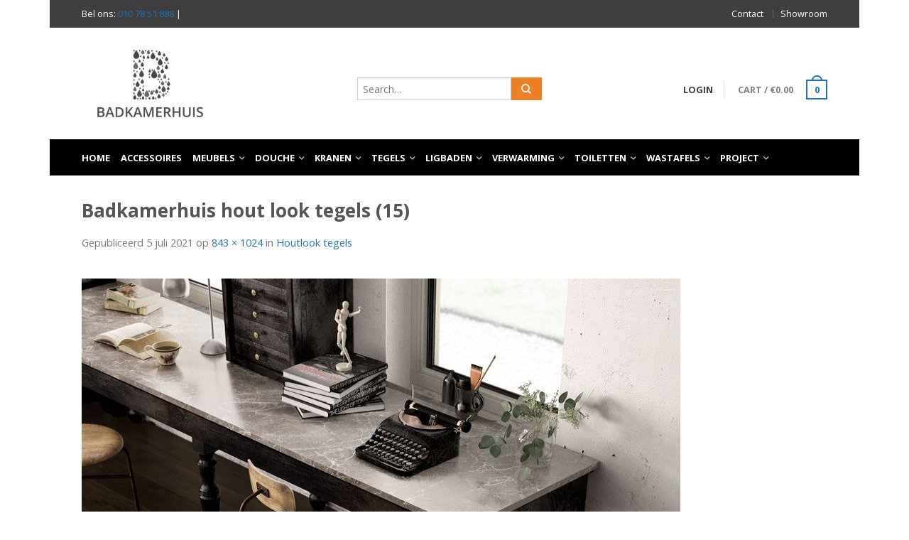

--- FILE ---
content_type: text/html; charset=UTF-8
request_url: https://badkamerhuis.nl/houtlook-tegels/attachment/badkamerhuis-houtlook-tegels-15/
body_size: 15441
content:
<!DOCTYPE html>
<!--[if lte IE 9 ]><html class="ie lt-ie9" lang="nl-NL"> <![endif]-->
<!--[if (gte IE 9)|!(IE)]><!--><html lang="nl-NL"> <!--<![endif]-->
<head>
	<meta charset="UTF-8" />
	<meta name="viewport" content="width=device-width, initial-scale=1.0, maximum-scale=1.0, user-scalable=no" />
	<link rel="profile" href="http://gmpg.org/xfn/11" />
	<link rel="pingback" href="https://badkamerhuis.nl/xmlrpc.php" />
	
	    <link rel="shortcut icon" href="/wp-content/uploads/2015/01/favicon-16x16.png    " />

    <!-- Retina/iOS favicon -->
    <link rel="apple-touch-icon-precomposed" href="/wp-content/uploads/2015/01/mstile-144x144.png    " />
<meta name='robots' content='index, follow, max-image-preview:large, max-snippet:-1, max-video-preview:-1' />

	<!-- This site is optimized with the Yoast SEO plugin v25.0 - https://yoast.com/wordpress/plugins/seo/ -->
	<title>Badkamerhuis hout look tegels (15) - Badkamerhuis</title>
	<link rel="canonical" href="https://badkamerhuis.nl/houtlook-tegels/attachment/badkamerhuis-houtlook-tegels-15/" />
	<meta property="og:locale" content="nl_NL" />
	<meta property="og:type" content="article" />
	<meta property="og:title" content="Badkamerhuis hout look tegels (15) - Badkamerhuis" />
	<meta property="og:url" content="https://badkamerhuis.nl/houtlook-tegels/attachment/badkamerhuis-houtlook-tegels-15/" />
	<meta property="og:site_name" content="Badkamerhuis" />
	<meta property="article:publisher" content="https://www.facebook.com/badkamerhuis/" />
	<meta property="article:modified_time" content="2021-07-05T14:44:25+00:00" />
	<meta property="og:image" content="https://badkamerhuis.nl/houtlook-tegels/attachment/badkamerhuis-houtlook-tegels-15" />
	<meta property="og:image:width" content="843" />
	<meta property="og:image:height" content="1024" />
	<meta property="og:image:type" content="image/jpeg" />
	<script type="application/ld+json" class="yoast-schema-graph">{"@context":"https://schema.org","@graph":[{"@type":"WebPage","@id":"https://badkamerhuis.nl/houtlook-tegels/attachment/badkamerhuis-houtlook-tegels-15/","url":"https://badkamerhuis.nl/houtlook-tegels/attachment/badkamerhuis-houtlook-tegels-15/","name":"Badkamerhuis hout look tegels (15) - Badkamerhuis","isPartOf":{"@id":"https://badkamerhuis.nl/#website"},"primaryImageOfPage":{"@id":"https://badkamerhuis.nl/houtlook-tegels/attachment/badkamerhuis-houtlook-tegels-15/#primaryimage"},"image":{"@id":"https://badkamerhuis.nl/houtlook-tegels/attachment/badkamerhuis-houtlook-tegels-15/#primaryimage"},"thumbnailUrl":"https://badkamerhuis.nl/wp-content/uploads/2021/07/Badkamerhuis-houtlook-tegels-15.jpg","datePublished":"2021-07-05T14:16:51+00:00","dateModified":"2021-07-05T14:44:25+00:00","breadcrumb":{"@id":"https://badkamerhuis.nl/houtlook-tegels/attachment/badkamerhuis-houtlook-tegels-15/#breadcrumb"},"inLanguage":"nl-NL","potentialAction":[{"@type":"ReadAction","target":["https://badkamerhuis.nl/houtlook-tegels/attachment/badkamerhuis-houtlook-tegels-15/"]}]},{"@type":"ImageObject","inLanguage":"nl-NL","@id":"https://badkamerhuis.nl/houtlook-tegels/attachment/badkamerhuis-houtlook-tegels-15/#primaryimage","url":"https://badkamerhuis.nl/wp-content/uploads/2021/07/Badkamerhuis-houtlook-tegels-15.jpg","contentUrl":"https://badkamerhuis.nl/wp-content/uploads/2021/07/Badkamerhuis-houtlook-tegels-15.jpg","width":843,"height":1024,"caption":"Hout look tegels"},{"@type":"BreadcrumbList","@id":"https://badkamerhuis.nl/houtlook-tegels/attachment/badkamerhuis-houtlook-tegels-15/#breadcrumb","itemListElement":[{"@type":"ListItem","position":1,"name":"Home","item":"https://badkamerhuis.nl/"},{"@type":"ListItem","position":2,"name":"Houtlook tegels","item":"https://badkamerhuis.nl/houtlook-tegels/"},{"@type":"ListItem","position":3,"name":"Badkamerhuis hout look tegels (15)"}]},{"@type":"WebSite","@id":"https://badkamerhuis.nl/#website","url":"https://badkamerhuis.nl/","name":"Badkamerhuis","description":"De plek voor uw sanitair","publisher":{"@id":"https://badkamerhuis.nl/#organization"},"potentialAction":[{"@type":"SearchAction","target":{"@type":"EntryPoint","urlTemplate":"https://badkamerhuis.nl/?s={search_term_string}"},"query-input":{"@type":"PropertyValueSpecification","valueRequired":true,"valueName":"search_term_string"}}],"inLanguage":"nl-NL"},{"@type":"Organization","@id":"https://badkamerhuis.nl/#organization","name":"Badkamerhuis","url":"https://badkamerhuis.nl/","logo":{"@type":"ImageObject","inLanguage":"nl-NL","@id":"https://badkamerhuis.nl/#/schema/logo/image/","url":"https://badkamerhuis.nl/wp-content/uploads/2016/09/icon-rechthoek-600-400px.jpg","contentUrl":"https://badkamerhuis.nl/wp-content/uploads/2016/09/icon-rechthoek-600-400px.jpg","width":600,"height":400,"caption":"Badkamerhuis"},"image":{"@id":"https://badkamerhuis.nl/#/schema/logo/image/"},"sameAs":["https://www.facebook.com/badkamerhuis/"]}]}</script>
	<!-- / Yoast SEO plugin. -->


<link rel='dns-prefetch' href='//badkamerhuis.nl' />
<link rel='dns-prefetch' href='//fonts.googleapis.com' />
<link rel="alternate" type="application/rss+xml" title="Badkamerhuis &raquo; feed" href="https://badkamerhuis.nl/feed/" />
<link rel="alternate" type="application/rss+xml" title="Badkamerhuis &raquo; reacties feed" href="https://badkamerhuis.nl/comments/feed/" />
<link rel="alternate" title="oEmbed (JSON)" type="application/json+oembed" href="https://badkamerhuis.nl/wp-json/oembed/1.0/embed?url=https%3A%2F%2Fbadkamerhuis.nl%2Fhoutlook-tegels%2Fattachment%2Fbadkamerhuis-houtlook-tegels-15%2F%23main" />
<link rel="alternate" title="oEmbed (XML)" type="text/xml+oembed" href="https://badkamerhuis.nl/wp-json/oembed/1.0/embed?url=https%3A%2F%2Fbadkamerhuis.nl%2Fhoutlook-tegels%2Fattachment%2Fbadkamerhuis-houtlook-tegels-15%2F%23main&#038;format=xml" />
<style id='wp-img-auto-sizes-contain-inline-css' type='text/css'>
img:is([sizes=auto i],[sizes^="auto," i]){contain-intrinsic-size:3000px 1500px}
/*# sourceURL=wp-img-auto-sizes-contain-inline-css */
</style>
<style id='wp-emoji-styles-inline-css' type='text/css'>

	img.wp-smiley, img.emoji {
		display: inline !important;
		border: none !important;
		box-shadow: none !important;
		height: 1em !important;
		width: 1em !important;
		margin: 0 0.07em !important;
		vertical-align: -0.1em !important;
		background: none !important;
		padding: 0 !important;
	}
/*# sourceURL=wp-emoji-styles-inline-css */
</style>
<style id='wp-block-library-inline-css' type='text/css'>
:root{--wp-block-synced-color:#7a00df;--wp-block-synced-color--rgb:122,0,223;--wp-bound-block-color:var(--wp-block-synced-color);--wp-editor-canvas-background:#ddd;--wp-admin-theme-color:#007cba;--wp-admin-theme-color--rgb:0,124,186;--wp-admin-theme-color-darker-10:#006ba1;--wp-admin-theme-color-darker-10--rgb:0,107,160.5;--wp-admin-theme-color-darker-20:#005a87;--wp-admin-theme-color-darker-20--rgb:0,90,135;--wp-admin-border-width-focus:2px}@media (min-resolution:192dpi){:root{--wp-admin-border-width-focus:1.5px}}.wp-element-button{cursor:pointer}:root .has-very-light-gray-background-color{background-color:#eee}:root .has-very-dark-gray-background-color{background-color:#313131}:root .has-very-light-gray-color{color:#eee}:root .has-very-dark-gray-color{color:#313131}:root .has-vivid-green-cyan-to-vivid-cyan-blue-gradient-background{background:linear-gradient(135deg,#00d084,#0693e3)}:root .has-purple-crush-gradient-background{background:linear-gradient(135deg,#34e2e4,#4721fb 50%,#ab1dfe)}:root .has-hazy-dawn-gradient-background{background:linear-gradient(135deg,#faaca8,#dad0ec)}:root .has-subdued-olive-gradient-background{background:linear-gradient(135deg,#fafae1,#67a671)}:root .has-atomic-cream-gradient-background{background:linear-gradient(135deg,#fdd79a,#004a59)}:root .has-nightshade-gradient-background{background:linear-gradient(135deg,#330968,#31cdcf)}:root .has-midnight-gradient-background{background:linear-gradient(135deg,#020381,#2874fc)}:root{--wp--preset--font-size--normal:16px;--wp--preset--font-size--huge:42px}.has-regular-font-size{font-size:1em}.has-larger-font-size{font-size:2.625em}.has-normal-font-size{font-size:var(--wp--preset--font-size--normal)}.has-huge-font-size{font-size:var(--wp--preset--font-size--huge)}.has-text-align-center{text-align:center}.has-text-align-left{text-align:left}.has-text-align-right{text-align:right}.has-fit-text{white-space:nowrap!important}#end-resizable-editor-section{display:none}.aligncenter{clear:both}.items-justified-left{justify-content:flex-start}.items-justified-center{justify-content:center}.items-justified-right{justify-content:flex-end}.items-justified-space-between{justify-content:space-between}.screen-reader-text{border:0;clip-path:inset(50%);height:1px;margin:-1px;overflow:hidden;padding:0;position:absolute;width:1px;word-wrap:normal!important}.screen-reader-text:focus{background-color:#ddd;clip-path:none;color:#444;display:block;font-size:1em;height:auto;left:5px;line-height:normal;padding:15px 23px 14px;text-decoration:none;top:5px;width:auto;z-index:100000}html :where(.has-border-color){border-style:solid}html :where([style*=border-top-color]){border-top-style:solid}html :where([style*=border-right-color]){border-right-style:solid}html :where([style*=border-bottom-color]){border-bottom-style:solid}html :where([style*=border-left-color]){border-left-style:solid}html :where([style*=border-width]){border-style:solid}html :where([style*=border-top-width]){border-top-style:solid}html :where([style*=border-right-width]){border-right-style:solid}html :where([style*=border-bottom-width]){border-bottom-style:solid}html :where([style*=border-left-width]){border-left-style:solid}html :where(img[class*=wp-image-]){height:auto;max-width:100%}:where(figure){margin:0 0 1em}html :where(.is-position-sticky){--wp-admin--admin-bar--position-offset:var(--wp-admin--admin-bar--height,0px)}@media screen and (max-width:600px){html :where(.is-position-sticky){--wp-admin--admin-bar--position-offset:0px}}

/*# sourceURL=wp-block-library-inline-css */
</style><style id='global-styles-inline-css' type='text/css'>
:root{--wp--preset--aspect-ratio--square: 1;--wp--preset--aspect-ratio--4-3: 4/3;--wp--preset--aspect-ratio--3-4: 3/4;--wp--preset--aspect-ratio--3-2: 3/2;--wp--preset--aspect-ratio--2-3: 2/3;--wp--preset--aspect-ratio--16-9: 16/9;--wp--preset--aspect-ratio--9-16: 9/16;--wp--preset--color--black: #000000;--wp--preset--color--cyan-bluish-gray: #abb8c3;--wp--preset--color--white: #ffffff;--wp--preset--color--pale-pink: #f78da7;--wp--preset--color--vivid-red: #cf2e2e;--wp--preset--color--luminous-vivid-orange: #ff6900;--wp--preset--color--luminous-vivid-amber: #fcb900;--wp--preset--color--light-green-cyan: #7bdcb5;--wp--preset--color--vivid-green-cyan: #00d084;--wp--preset--color--pale-cyan-blue: #8ed1fc;--wp--preset--color--vivid-cyan-blue: #0693e3;--wp--preset--color--vivid-purple: #9b51e0;--wp--preset--gradient--vivid-cyan-blue-to-vivid-purple: linear-gradient(135deg,rgb(6,147,227) 0%,rgb(155,81,224) 100%);--wp--preset--gradient--light-green-cyan-to-vivid-green-cyan: linear-gradient(135deg,rgb(122,220,180) 0%,rgb(0,208,130) 100%);--wp--preset--gradient--luminous-vivid-amber-to-luminous-vivid-orange: linear-gradient(135deg,rgb(252,185,0) 0%,rgb(255,105,0) 100%);--wp--preset--gradient--luminous-vivid-orange-to-vivid-red: linear-gradient(135deg,rgb(255,105,0) 0%,rgb(207,46,46) 100%);--wp--preset--gradient--very-light-gray-to-cyan-bluish-gray: linear-gradient(135deg,rgb(238,238,238) 0%,rgb(169,184,195) 100%);--wp--preset--gradient--cool-to-warm-spectrum: linear-gradient(135deg,rgb(74,234,220) 0%,rgb(151,120,209) 20%,rgb(207,42,186) 40%,rgb(238,44,130) 60%,rgb(251,105,98) 80%,rgb(254,248,76) 100%);--wp--preset--gradient--blush-light-purple: linear-gradient(135deg,rgb(255,206,236) 0%,rgb(152,150,240) 100%);--wp--preset--gradient--blush-bordeaux: linear-gradient(135deg,rgb(254,205,165) 0%,rgb(254,45,45) 50%,rgb(107,0,62) 100%);--wp--preset--gradient--luminous-dusk: linear-gradient(135deg,rgb(255,203,112) 0%,rgb(199,81,192) 50%,rgb(65,88,208) 100%);--wp--preset--gradient--pale-ocean: linear-gradient(135deg,rgb(255,245,203) 0%,rgb(182,227,212) 50%,rgb(51,167,181) 100%);--wp--preset--gradient--electric-grass: linear-gradient(135deg,rgb(202,248,128) 0%,rgb(113,206,126) 100%);--wp--preset--gradient--midnight: linear-gradient(135deg,rgb(2,3,129) 0%,rgb(40,116,252) 100%);--wp--preset--font-size--small: 13px;--wp--preset--font-size--medium: 20px;--wp--preset--font-size--large: 36px;--wp--preset--font-size--x-large: 42px;--wp--preset--spacing--20: 0.44rem;--wp--preset--spacing--30: 0.67rem;--wp--preset--spacing--40: 1rem;--wp--preset--spacing--50: 1.5rem;--wp--preset--spacing--60: 2.25rem;--wp--preset--spacing--70: 3.38rem;--wp--preset--spacing--80: 5.06rem;--wp--preset--shadow--natural: 6px 6px 9px rgba(0, 0, 0, 0.2);--wp--preset--shadow--deep: 12px 12px 50px rgba(0, 0, 0, 0.4);--wp--preset--shadow--sharp: 6px 6px 0px rgba(0, 0, 0, 0.2);--wp--preset--shadow--outlined: 6px 6px 0px -3px rgb(255, 255, 255), 6px 6px rgb(0, 0, 0);--wp--preset--shadow--crisp: 6px 6px 0px rgb(0, 0, 0);}:where(.is-layout-flex){gap: 0.5em;}:where(.is-layout-grid){gap: 0.5em;}body .is-layout-flex{display: flex;}.is-layout-flex{flex-wrap: wrap;align-items: center;}.is-layout-flex > :is(*, div){margin: 0;}body .is-layout-grid{display: grid;}.is-layout-grid > :is(*, div){margin: 0;}:where(.wp-block-columns.is-layout-flex){gap: 2em;}:where(.wp-block-columns.is-layout-grid){gap: 2em;}:where(.wp-block-post-template.is-layout-flex){gap: 1.25em;}:where(.wp-block-post-template.is-layout-grid){gap: 1.25em;}.has-black-color{color: var(--wp--preset--color--black) !important;}.has-cyan-bluish-gray-color{color: var(--wp--preset--color--cyan-bluish-gray) !important;}.has-white-color{color: var(--wp--preset--color--white) !important;}.has-pale-pink-color{color: var(--wp--preset--color--pale-pink) !important;}.has-vivid-red-color{color: var(--wp--preset--color--vivid-red) !important;}.has-luminous-vivid-orange-color{color: var(--wp--preset--color--luminous-vivid-orange) !important;}.has-luminous-vivid-amber-color{color: var(--wp--preset--color--luminous-vivid-amber) !important;}.has-light-green-cyan-color{color: var(--wp--preset--color--light-green-cyan) !important;}.has-vivid-green-cyan-color{color: var(--wp--preset--color--vivid-green-cyan) !important;}.has-pale-cyan-blue-color{color: var(--wp--preset--color--pale-cyan-blue) !important;}.has-vivid-cyan-blue-color{color: var(--wp--preset--color--vivid-cyan-blue) !important;}.has-vivid-purple-color{color: var(--wp--preset--color--vivid-purple) !important;}.has-black-background-color{background-color: var(--wp--preset--color--black) !important;}.has-cyan-bluish-gray-background-color{background-color: var(--wp--preset--color--cyan-bluish-gray) !important;}.has-white-background-color{background-color: var(--wp--preset--color--white) !important;}.has-pale-pink-background-color{background-color: var(--wp--preset--color--pale-pink) !important;}.has-vivid-red-background-color{background-color: var(--wp--preset--color--vivid-red) !important;}.has-luminous-vivid-orange-background-color{background-color: var(--wp--preset--color--luminous-vivid-orange) !important;}.has-luminous-vivid-amber-background-color{background-color: var(--wp--preset--color--luminous-vivid-amber) !important;}.has-light-green-cyan-background-color{background-color: var(--wp--preset--color--light-green-cyan) !important;}.has-vivid-green-cyan-background-color{background-color: var(--wp--preset--color--vivid-green-cyan) !important;}.has-pale-cyan-blue-background-color{background-color: var(--wp--preset--color--pale-cyan-blue) !important;}.has-vivid-cyan-blue-background-color{background-color: var(--wp--preset--color--vivid-cyan-blue) !important;}.has-vivid-purple-background-color{background-color: var(--wp--preset--color--vivid-purple) !important;}.has-black-border-color{border-color: var(--wp--preset--color--black) !important;}.has-cyan-bluish-gray-border-color{border-color: var(--wp--preset--color--cyan-bluish-gray) !important;}.has-white-border-color{border-color: var(--wp--preset--color--white) !important;}.has-pale-pink-border-color{border-color: var(--wp--preset--color--pale-pink) !important;}.has-vivid-red-border-color{border-color: var(--wp--preset--color--vivid-red) !important;}.has-luminous-vivid-orange-border-color{border-color: var(--wp--preset--color--luminous-vivid-orange) !important;}.has-luminous-vivid-amber-border-color{border-color: var(--wp--preset--color--luminous-vivid-amber) !important;}.has-light-green-cyan-border-color{border-color: var(--wp--preset--color--light-green-cyan) !important;}.has-vivid-green-cyan-border-color{border-color: var(--wp--preset--color--vivid-green-cyan) !important;}.has-pale-cyan-blue-border-color{border-color: var(--wp--preset--color--pale-cyan-blue) !important;}.has-vivid-cyan-blue-border-color{border-color: var(--wp--preset--color--vivid-cyan-blue) !important;}.has-vivid-purple-border-color{border-color: var(--wp--preset--color--vivid-purple) !important;}.has-vivid-cyan-blue-to-vivid-purple-gradient-background{background: var(--wp--preset--gradient--vivid-cyan-blue-to-vivid-purple) !important;}.has-light-green-cyan-to-vivid-green-cyan-gradient-background{background: var(--wp--preset--gradient--light-green-cyan-to-vivid-green-cyan) !important;}.has-luminous-vivid-amber-to-luminous-vivid-orange-gradient-background{background: var(--wp--preset--gradient--luminous-vivid-amber-to-luminous-vivid-orange) !important;}.has-luminous-vivid-orange-to-vivid-red-gradient-background{background: var(--wp--preset--gradient--luminous-vivid-orange-to-vivid-red) !important;}.has-very-light-gray-to-cyan-bluish-gray-gradient-background{background: var(--wp--preset--gradient--very-light-gray-to-cyan-bluish-gray) !important;}.has-cool-to-warm-spectrum-gradient-background{background: var(--wp--preset--gradient--cool-to-warm-spectrum) !important;}.has-blush-light-purple-gradient-background{background: var(--wp--preset--gradient--blush-light-purple) !important;}.has-blush-bordeaux-gradient-background{background: var(--wp--preset--gradient--blush-bordeaux) !important;}.has-luminous-dusk-gradient-background{background: var(--wp--preset--gradient--luminous-dusk) !important;}.has-pale-ocean-gradient-background{background: var(--wp--preset--gradient--pale-ocean) !important;}.has-electric-grass-gradient-background{background: var(--wp--preset--gradient--electric-grass) !important;}.has-midnight-gradient-background{background: var(--wp--preset--gradient--midnight) !important;}.has-small-font-size{font-size: var(--wp--preset--font-size--small) !important;}.has-medium-font-size{font-size: var(--wp--preset--font-size--medium) !important;}.has-large-font-size{font-size: var(--wp--preset--font-size--large) !important;}.has-x-large-font-size{font-size: var(--wp--preset--font-size--x-large) !important;}
/*# sourceURL=global-styles-inline-css */
</style>

<style id='classic-theme-styles-inline-css' type='text/css'>
/*! This file is auto-generated */
.wp-block-button__link{color:#fff;background-color:#32373c;border-radius:9999px;box-shadow:none;text-decoration:none;padding:calc(.667em + 2px) calc(1.333em + 2px);font-size:1.125em}.wp-block-file__button{background:#32373c;color:#fff;text-decoration:none}
/*# sourceURL=/wp-includes/css/classic-themes.min.css */
</style>
<style id='woocommerce-inline-inline-css' type='text/css'>
.woocommerce form .form-row .required { visibility: visible; }
/*# sourceURL=woocommerce-inline-inline-css */
</style>
<link rel='stylesheet' id='flatsome-css-minified-css' href='https://badkamerhuis.nl/wp-content/themes/flatsome_oud/css/flatsome.min.css?ver=6.9' type='text/css' media='all' />
<link rel='stylesheet' id='flatsome-style-css' href='https://badkamerhuis.nl/wp-content/themes/flatsome-child/style.css?ver=6.9' type='text/css' media='all' />
<link rel='stylesheet' id='flatsome-googlefonts-css' href='//fonts.googleapis.com/css?family=Noto+Sans%3A300%2C400%2C700%2C900%7COpen+Sans%3A300%2C400%2C700%2C900%7COpen+Sans%3A300%2C400%2C700%2C900%7COpen+Sans%3A300%2C400%2C700%2C900&#038;subset=latin&#038;ver=6.9' type='text/css' media='all' />
<style id='akismet-widget-style-inline-css' type='text/css'>

			.a-stats {
				--akismet-color-mid-green: #357b49;
				--akismet-color-white: #fff;
				--akismet-color-light-grey: #f6f7f7;

				max-width: 350px;
				width: auto;
			}

			.a-stats * {
				all: unset;
				box-sizing: border-box;
			}

			.a-stats strong {
				font-weight: 600;
			}

			.a-stats a.a-stats__link,
			.a-stats a.a-stats__link:visited,
			.a-stats a.a-stats__link:active {
				background: var(--akismet-color-mid-green);
				border: none;
				box-shadow: none;
				border-radius: 8px;
				color: var(--akismet-color-white);
				cursor: pointer;
				display: block;
				font-family: -apple-system, BlinkMacSystemFont, 'Segoe UI', 'Roboto', 'Oxygen-Sans', 'Ubuntu', 'Cantarell', 'Helvetica Neue', sans-serif;
				font-weight: 500;
				padding: 12px;
				text-align: center;
				text-decoration: none;
				transition: all 0.2s ease;
			}

			/* Extra specificity to deal with TwentyTwentyOne focus style */
			.widget .a-stats a.a-stats__link:focus {
				background: var(--akismet-color-mid-green);
				color: var(--akismet-color-white);
				text-decoration: none;
			}

			.a-stats a.a-stats__link:hover {
				filter: brightness(110%);
				box-shadow: 0 4px 12px rgba(0, 0, 0, 0.06), 0 0 2px rgba(0, 0, 0, 0.16);
			}

			.a-stats .count {
				color: var(--akismet-color-white);
				display: block;
				font-size: 1.5em;
				line-height: 1.4;
				padding: 0 13px;
				white-space: nowrap;
			}
		
/*# sourceURL=akismet-widget-style-inline-css */
</style>
<script type="text/javascript" src="https://badkamerhuis.nl/wp-includes/js/jquery/jquery.min.js?ver=3.7.1" id="jquery-core-js"></script>
<script type="text/javascript" src="https://badkamerhuis.nl/wp-includes/js/jquery/jquery-migrate.min.js?ver=3.4.1" id="jquery-migrate-js"></script>
<script type="text/javascript" id="wpgmza_data-js-extra">
/* <![CDATA[ */
var wpgmza_google_api_status = {"message":"Enqueued","code":"ENQUEUED"};
//# sourceURL=wpgmza_data-js-extra
/* ]]> */
</script>
<script type="text/javascript" src="https://badkamerhuis.nl/wp-content/plugins/wp-google-maps/wpgmza_data.js?ver=6.9" id="wpgmza_data-js"></script>
<link rel="https://api.w.org/" href="https://badkamerhuis.nl/wp-json/" /><link rel="alternate" title="JSON" type="application/json" href="https://badkamerhuis.nl/wp-json/wp/v2/media/23683" /><link rel="EditURI" type="application/rsd+xml" title="RSD" href="https://badkamerhuis.nl/xmlrpc.php?rsd" />
<meta name="generator" content="WordPress 6.9" />
<meta name="generator" content="WooCommerce 3.6.7" />
<link rel='shortlink' href='https://badkamerhuis.nl/?p=23683' />
<!-- Analytics by WP Statistics - https://wp-statistics.com -->
<script>
  (function(i,s,o,g,r,a,m){i['GoogleAnalyticsObject']=r;i[r]=i[r]||function(){
  (i[r].q=i[r].q||[]).push(arguments)},i[r].l=1*new Date();a=s.createElement(o),
  m=s.getElementsByTagName(o)[0];a.async=1;a.src=g;m.parentNode.insertBefore(a,m)
  })(window,document,'script','//www.google-analytics.com/analytics.js','ga');

  ga('create', 'UA-58544498-1', 'auto');
  ga('send', 'pageview');
 ga('require', 'ecommerce');

</script><!--[if lt IE 9]><link rel="stylesheet" type="text/css" href="https://badkamerhuis.nl/wp-content/themes/flatsome_oud/css/ie8.css"><script src="//cdn.jsdelivr.net/g/mutationobserver/"></script><script src="//html5shim.googlecode.com/svn/trunk/html5.js"></script><script>var head = document.getElementsByTagName('head')[0],style = document.createElement('style');style.type = 'text/css';style.styleSheet.cssText = ':before,:after{content:none !important';head.appendChild(style);setTimeout(function(){head.removeChild(style);}, 0);</script><![endif]-->	<noscript><style>.woocommerce-product-gallery{ opacity: 1 !important; }</style></noscript>
	<meta name="redi-version" content="1.2.3" /><style type="text/css">.broken_link, a.broken_link {
	text-decoration: line-through;
}</style><!-- Custom CSS Codes --><style type="text/css"> .top-bar-nav a.nav-top-link,body,p,#top-bar,.cart-inner .nav-dropdown,.nav-dropdown{font-family:Open Sans,helvetica,arial,sans-serif}.header-nav a.nav-top-link, a.cart-link, .mobile-sidebar a{font-family:Open Sans,helvetica,arial,sans-serif}h1,h2,h3,h4,h5,h6{font-family:Open Sans,helvetica,arial,sans-serif}.alt-font{font-family:Noto Sans,Georgia,serif!important;} body.boxed,body.framed-layout,body{background-color:#ffffff; background-image:url(""); } #masthead{ height:157px;}#logo a img{ max-height:127px} #masthead #logo{width:368px;}#masthead #logo a{max-width:368px} #masthead.stuck.move_down{height:70px;}.wide-nav.move_down{top:70px;}#masthead.stuck.move_down #logo a img{ max-height:60px } ul.header-nav li a {font-size:80%}body{background-color:#ffffff; background-image:url(""); } #masthead{background-color:#ffff; ;} .slider-nav-reveal .flickity-prev-next-button, #main-content{background-color:#FFF!important} .wide-nav {background-color:#000000} #top-bar{background-color:#3f3f3f }.header-nav li.mini-cart.active .cart-icon strong{background-color:#1d71bb } .ux-timer-text.primary span .alt-button.primary,.callout.style3 .inner .inner-text,.add-to-cart-grid .cart-icon strong,.tagcloud a,.navigation-paging a, .navigation-image a ,ul.page-numbers a, ul.page-numbers li > span,#masthead .mobile-menu a,.alt-button, #logo a, li.mini-cart .cart-icon strong,.widget_product_tag_cloud a, .widget_tag_cloud a,.post-date,#masthead .mobile-menu a.mobile-menu a,.checkout-group h3,.order-review h3 {color:#1d71bb;}#submit.disabled:hover, #submit.disabled:focus, #submit[disabled]:hover, #submit[disabled]:focus, button.disabled:hover, button.disabled:focus, button[disabled]:hover, button[disabled]:focus, .button.disabled:hover, .button.disabled:focus, .button[disabled]:hover, .button[disabled]:focus, input[type="submit"].disabled:hover, input[type="submit"].disabled:focus, input[type="submit"][disabled]:hover, input[type="submit"][disabled]:focus,#submit.disabled, #submit[disabled], button.disabled, button[disabled], .button.disabled, .button[disabled], input[type="submit"].disabled, input[type="submit"][disabled],button[disabled], .button[disabled],button[disabled]:hover, .button[disabled]:hover, .ux-timer.primary span, .slider-nav-circle .flickity-prev-next-button:hover svg, .slider-nav-circle .flickity-prev-next-button:hover .arrow, .ux-box.ux-text-badge:hover .ux-box-text, .ux-box.ux-text-overlay .ux-box-image,.ux-header-element a:hover,.featured-table.ux_price_table .title,.scroll-to-bullets a strong,.scroll-to-bullets a.active,.scroll-to-bullets a:hover,.tabbed-content.pos_pills ul.tabs li.active a,.ux_hotspot,ul.page-numbers li > span,.label-new.menu-item a:after,.add-to-cart-grid .cart-icon strong:hover,.text-box-primary, .navigation-paging a:hover, .navigation-image a:hover ,.next-prev-nav .prod-dropdown > a:hover,ul.page-numbers a:hover,.widget_product_tag_cloud a:hover,.widget_tag_cloud a:hover,.custom-cart-count,.iosSlider .sliderNav a:hover span, li.mini-cart.active .cart-icon strong,.product-image .quick-view, .product-image .product-bg, #submit, button, #submit, button, .button, input[type="submit"],li.mini-cart.active .cart-icon strong,.post-item:hover .post-date,.blog_shortcode_item:hover .post-date,.column-slider .sliderNav a:hover,.ux_banner {background-color:#1d71bb}button[disabled], .button[disabled],.slider-nav-circle .flickity-prev-next-button:hover svg, .slider-nav-circle .flickity-prev-next-button:hover .arrow, .ux-header-element a:hover,.featured-table.ux_price_table,.text-bordered-primary,.callout.style3 .inner,ul.page-numbers li > span,.add-to-cart-grid .cart-icon strong, .add-to-cart-grid .cart-icon-handle,.add-to-cart-grid.loading .cart-icon strong,.navigation-paging a, .navigation-image a ,ul.page-numbers a ,ul.page-numbers a:hover,.post.sticky,.widget_product_tag_cloud a, .widget_tag_cloud a,.next-prev-nav .prod-dropdown > a:hover,.iosSlider .sliderNav a:hover span,.column-slider .sliderNav a:hover,.woocommerce .order-review, .woocommerce-checkout form.login,.button, button, li.mini-cart .cart-icon strong,li.mini-cart .cart-icon .cart-icon-handle,.post-date{border-color:#1d71bb;}.blockUI:before,.processing:before,.ux-loading{border-left-color:#1d71bb;}.primary.alt-button:hover,.button.alt-button:hover{background-color:#1d71bb!important}.flickity-prev-next-button:hover svg, .flickity-prev-next-button:hover .arrow, .featured-box:hover svg, .featured-img svg:hover{fill:#1d71bb!important;}.slider-nav-circle .flickity-prev-next-button:hover svg, .slider-nav-circle .flickity-prev-next-button:hover .arrow, .featured-box:hover .featured-img-circle svg{fill:#FFF!important;}.featured-box:hover .featured-img-circle{background-color:#1d71bb!important; border-color:#1d71bb!important;} .star-rating:before, .woocommerce-page .star-rating:before, .star-rating span:before{color:#ed7f24}.secondary.alt-button,li.menu-sale a{color:#ed7f24!important}.secondary-bg.button.alt-button.success:hover,.label-sale.menu-item a:after,.mini-cart:hover .custom-cart-count,.callout .inner,.button.secondary,.button.checkout,#submit.secondary, button.secondary, .button.secondary, input[type="submit"].secondary{background-color:#ed7f24}.button.secondary,.button.secondary{border-color:#ed7f24;}.secondary.alt-button:hover{color:#FFF!important;background-color:#ed7f24!important}ul.page-numbers li > span{color:#FFF;} .callout.style3 .inner.success-bg .inner-text,.woocommerce-message{color:#36a9e1!important}.success-bg,.woocommerce-message:before,.woocommerce-message:after{color:#FFF!important; background-color:#36a9e1}.label-popular.menu-item a:after,.add-to-cart-grid.loading .cart-icon strong,.add-to-cart-grid.added .cart-icon strong{background-color:#36a9e1;border-color:#36a9e1;}.add-to-cart-grid.loading .cart-icon .cart-icon-handle,.add-to-cart-grid.added .cart-icon .cart-icon-handle{border-color:#36a9e1} form.cart .button,.cart-inner .button.checkout,.checkout-button,input#place_order{background-color:#ed7f24!important} a,.icons-row a.icon{color:#1d71bb}.cart_list_product_title{color:#1d71bb!important}.icons-row a.icon{border-color:#1d71bb;}.icons-row a.icon:hover{background-color:#1d71bb;border-color:#1d71bb;} .product-image:hover .add-to-cart-grid{bottom:10px;}.nav-dropdown{border-color:#ffffff;}.nav-dropdown > ul:after, .nav-dropdown > .row:after, .nav-dropdown-inner:after, .menu-item-language .sub-menu:after{border-bottom-color:#ffffff;}.nav-dropdown{background-color:#ffffff;}.label-new.menu-item > a:after{content:"Nieuw";}.label-hot.menu-item > a:after{content:"Hot";}.label-sale.menu-item > a:after{content:"Aanbieding";}.label-popular.menu-item > a:after{content:"Populair";}.featured_item_image{max-height:250px}.callout .inner.callout-new-bg{background-color:#36a9e1!important;}.callout.style3 .inner.callout-new-bg{background-color:none!important;border-color:#36a9e1!important} h1, h2, h3, h4, h5, h6, body{ color:##3B3E43;line-height:1.5;}.dark-header #masthead ul.header-nav a.nav-top-link, .dark-header.wide-nav ul.header-nav a.nav-top-link, .dark-header.wide-nav ul.header-nav a.nav-top-link, .dark-header.wide-nav .wide-nav-right a { opacity:1;}ul.header-nav li .nav-dropdown a,ul.header-nav a.nav-top-link {color:#3B3E43; opacity:1;}ul.gform_fields {list-style:none;}textarea {min-height:150px;}.tx-div {background-color:#ED7F24;opacity:1;}.ux-box.ux-text-badge .ux-box-text {bottom:0px;}@media only screen and (min-width:48em) {h3 { font-size:0.8em !important;}}ul, ol {margin-left:20px;}#submit.small, button.small, .button.small, input[type="submit"].small {font-size:0.8125em !important;}.ux_banner .left {left:4%;}.wide-nav .header-nav a.nav-top-link {padding-right:11px;}.product_meta {margin-top:10px;}</style></head>

<body class="attachment wp-singular attachment-template-default single single-attachment postid-23683 attachmentid-23683 attachment-jpeg wp-theme-flatsome_oud wp-child-theme-flatsome-child woocommerce-no-js metaslider-plugin antialiased group-blog sticky_header breadcrumb-normal boxed">


	<div id="wrapper">
		<div class="header-wrapper before-sticky">
				<div id="top-bar">
			<div class="row">
				<div class="large-12 columns">
					<!-- left text -->
					<div class="left-text left">
						<div class="html">Bel ons: <a href='tel:0107851888' ' onClick='ga('send', 'event', 'mobile', 'click to call', '0107851888');'>010 78 51 888</a> | </div><!-- .html -->
					</div>
					<!-- top bar right -->
					<div class="right-text right">

							<ul id="menu-top-bar-menu" class="top-bar-nav">
								<li id="menu-item-8008" class="menu-item menu-item-type-custom menu-item-object-custom menu-item-8008"><a href="/contact" class="nav-top-link">Contact</a></li>
<li id="menu-item-8009" class="menu-item menu-item-type-custom menu-item-object-custom menu-item-8009"><a href="/rotterdam" class="nav-top-link">Showroom</a></li>

			                        
			                        
																</ul>
					</div><!-- top bar right -->

				</div><!-- .large-12 columns -->
			</div><!-- .row -->
		</div><!-- .#top-bar -->
				<header id="masthead" class="site-header" role="banner">
			<div class="row"> 
				<div class="large-12 columns header-container">
					<div class="mobile-menu show-for-small">
						<a href="#jPanelMenu" class="off-canvas-overlay" data-pos="left" data-color="light"><span class="icon-menu"></span></a>
					</div><!-- end mobile menu -->

					 
					<div id="logo" class="logo-left">
						<a href="https://badkamerhuis.nl/" title="Badkamerhuis - De plek voor uw sanitair" rel="home">
							<img src="https://badkamerhuis.nl/wp-content/uploads/2019/08/icon-rechthoek-new-600-400px.jpg" class="header_logo " alt="Badkamerhuis"/>						</a>
					</div><!-- .logo -->
					
					<div class="left-links">
						 
						<div class="wide-nav-search hide-for-small">
														<div>
									

 <div class="row collapse search-wrapper">
	<form method="get" id="searchform" class="searchform" action="https://badkamerhuis.nl/" role="search">

  		<div class="large-10 small-10 columns">
	   		<input type="search" class="field" name="s" value="" id="s" placeholder="Search&hellip;" />
	   		                <input type="hidden" name="post_type" value="product">
          	  	  </div><!-- input -->
	  <div class="large-2 small-2 columns">
	    <button class="button secondary postfix"><i class="icon-search"></i></button>
	  </div><!-- button -->
	  </form>
</div><!-- row -->
		
							</div>
														
							<div>
															</div>
						</div>
						

											</div><!-- .left-links -->

					
					<div class="right-links">
						<ul  class="header-nav">
							
						
							
												
													<li class="account-dropdown hide-for-small">
															<a href="https://badkamerhuis.nl/my-account/"
								class="nav-top-link nav-top-not-logged-in"
								>
								Login</a>
													
						</li>
												
					<!-- Show mini cart if Woocommerce is activated -->

															<li class="mini-cart ">
						<div class="cart-inner">
														<a href="https://badkamerhuis.nl/cart/" class="cart-link">
								<strong class="cart-name hide-for-small">Cart</strong> 
								<span class="cart-price hide-for-small">/ <span class="woocommerce-Price-amount amount"><span class="woocommerce-Price-currencySymbol">&euro;</span>0.00</span></span> 
									<!-- cart icon -->
									<div class="cart-icon">
				                         
				                         <strong>0</strong>
				                         <span class="cart-icon-handle"></span>
				                        									</div><!-- end cart icon -->
							</a>
							<div id="mini-cart-content" class="nav-dropdown">
							  	<div class="nav-dropdown-inner">
								<!-- Add a spinner before cart ajax content is loaded -->
									<p class="empty">No products in the cart.</p> 
																		</div><!-- nav-dropdown-innner -->
							</div><!-- .nav-dropdown -->
						</div><!-- .cart-inner -->
					</li><!-- .mini-cart -->
											
									</ul><!-- .header-nav -->
			</div><!-- .right-links -->
		</div><!-- .large-12 -->
	</div><!-- .row -->


</header><!-- .header -->

<!-- Main navigation - Full width style -->
<div class="wide-nav dark-header nav-left">
	<div class="row">
		<div class="large-12 columns">
		<div class="nav-wrapper">
		<ul id="site-navigation" class="header-nav">
									<li id="menu-item-18742" class="menu-item menu-item-type-post_type menu-item-object-page menu-item-home menu-item-18742"><a href="https://badkamerhuis.nl/" class="nav-top-link">Home</a></li>
<li id="menu-item-7327" class="menu-item menu-item-type-custom menu-item-object-custom menu-item-7327"><a href="/shop/accessoires/" class="nav-top-link">Accessoires</a></li>
<li id="menu-item-7342" class="menu-item menu-item-type-custom menu-item-object-custom menu-item-has-children menu-parent-item menu-item-7342"><a href="/shop/badkamermeubels/" class="nav-top-link">Meubels</a>
<div class=nav-dropdown><ul>
	<li id="menu-item-7343" class="menu-item menu-item-type-custom menu-item-object-custom menu-item-7343"><a href="/shop/badkamermeubels/badmeubels/">Badmeubels</a></li>
	<li id="menu-item-7345" class="menu-item menu-item-type-custom menu-item-object-custom menu-item-7345"><a href="/shop/badkamermeubels/kolomkasten/">Kolomkasten</a></li>
	<li id="menu-item-7346" class="menu-item menu-item-type-custom menu-item-object-custom menu-item-7346"><a href="/shop/badkamermeubels/spiegelkasten/">Spiegelkasten</a></li>
	<li id="menu-item-7348" class="menu-item menu-item-type-custom menu-item-object-custom menu-item-7348"><a href="/shop/badkamermeubels/spiegels/">Spiegels</a></li>
	<li id="menu-item-7344" class="menu-item menu-item-type-custom menu-item-object-custom menu-item-7344"><a href="/shop/badkamermeubels/fonteinkasten/">Fonteinkasten</a></li>
</ul></div>
</li>
<li id="menu-item-7349" class="menu-item menu-item-type-custom menu-item-object-custom menu-item-has-children menu-parent-item menu-item-7349"><a href="/shop/douche/" class="nav-top-link">Douche</a>
<div class=nav-dropdown><ul>
	<li id="menu-item-7352" class="menu-item menu-item-type-custom menu-item-object-custom menu-item-7352"><a href="/shop/douche/douchecabines/">Douchecabines</a></li>
	<li id="menu-item-7354" class="menu-item menu-item-type-custom menu-item-object-custom menu-item-7354"><a href="/shop/douche/inloopdouches/">Inloopdouches</a></li>
	<li id="menu-item-7355" class="menu-item menu-item-type-custom menu-item-object-custom menu-item-7355"><a href="/shop/douche/nisdeuren/">Nisdeuren</a></li>
	<li id="menu-item-7356" class="menu-item menu-item-type-custom menu-item-object-custom menu-item-7356"><a href="/shop/douche/zijwanden/">Zijwanden</a></li>
	<li id="menu-item-15356" class="menu-item menu-item-type-custom menu-item-object-custom menu-item-15356"><a href="http://badkamerhuis.nl/shop/douche/badwanden-douche/">Badwanden</a></li>
	<li id="menu-item-7351" class="menu-item menu-item-type-custom menu-item-object-custom menu-item-7351"><a href="/shop/douche/douchebakken/">Douchebakken</a></li>
	<li id="menu-item-7353" class="menu-item menu-item-type-custom menu-item-object-custom menu-item-7353"><a href="/shop/douche/hardstenen-douchebakken/">Hardstenen douchebakken</a></li>
</ul></div>
</li>
<li id="menu-item-7974" class="menu-item menu-item-type-custom menu-item-object-custom menu-item-has-children menu-parent-item menu-item-7974"><a href="/shop/kranen/" class="nav-top-link">Kranen</a>
<div class=nav-dropdown><ul>
	<li id="menu-item-7987" class="menu-item menu-item-type-custom menu-item-object-custom menu-item-7987"><a href="/shop/kranen/wastafelkranen/">Wastafelkranen</a></li>
	<li id="menu-item-7976" class="menu-item menu-item-type-custom menu-item-object-custom menu-item-7976"><a href="/shop/kranen/badkranen-kranen/">Badkranen</a></li>
	<li id="menu-item-7977" class="menu-item menu-item-type-custom menu-item-object-custom menu-item-7977"><a href="/shop/kranen/douchekranen-kranen/">Douchekranen</a></li>
	<li id="menu-item-7986" class="menu-item menu-item-type-custom menu-item-object-custom menu-item-7986"><a href="/shop/kranen/regendouches/">Regendouches</a></li>
	<li id="menu-item-7981" class="menu-item menu-item-type-custom menu-item-object-custom menu-item-7981"><a href="/shop/kranen/glijstang-set-kranen/">Glijstangsets</a></li>
	<li id="menu-item-7978" class="menu-item menu-item-type-custom menu-item-object-custom menu-item-7978"><a href="/shop/douche/douchepanelen/">Douchepanelen</a></li>
	<li id="menu-item-7983" class="menu-item menu-item-type-custom menu-item-object-custom menu-item-7983"><a href="/shop/kranen/inbouwkranen-kranen/">Inbouwkranen</a></li>
	<li id="menu-item-7980" class="menu-item menu-item-type-custom menu-item-object-custom menu-item-7980"><a href="/shop/kranen/fonteinkranen-kranen/">Fonteinkranen</a></li>
	<li id="menu-item-7975" class="menu-item menu-item-type-custom menu-item-object-custom menu-item-7975"><a href="/shop/kranen/3-gats-kranen-kranen/">3-Gats kranen</a></li>
	<li id="menu-item-7984" class="menu-item menu-item-type-custom menu-item-object-custom menu-item-7984"><a href="/shop/kranen/keukenkranen-kranen/">Keukenkranen</a></li>
</ul></div>
</li>
<li id="menu-item-8011" class="menu-item menu-item-type-custom menu-item-object-custom menu-item-has-children menu-parent-item menu-item-8011"><a href="/shop/tegels/" class="nav-top-link">Tegels</a>
<div class=nav-dropdown><ul>
	<li id="menu-item-8017" class="menu-item menu-item-type-custom menu-item-object-custom menu-item-8017"><a href="/shop/tegels/vloertegels/">Vloertegels</a></li>
	<li id="menu-item-17474" class="menu-item menu-item-type-taxonomy menu-item-object-product_cat menu-item-17474"><a href="https://badkamerhuis.nl/shop/tegels/keramisch-parket-tegels/">Keramisch-parket</a></li>
	<li id="menu-item-17491" class="menu-item menu-item-type-taxonomy menu-item-object-product_cat menu-item-17491"><a href="https://badkamerhuis.nl/shop/betonlook/">Betonlook</a></li>
	<li id="menu-item-8019" class="menu-item menu-item-type-custom menu-item-object-custom menu-item-8019"><a href="/shop/tegels/wandtegels/">Wandtegels</a></li>
	<li id="menu-item-21628" class="menu-item menu-item-type-taxonomy menu-item-object-product_cat menu-item-21628"><a href="https://badkamerhuis.nl/shop/tegels/mozaiektegels/">Mozaiektegels</a></li>
	<li id="menu-item-18611" class="menu-item menu-item-type-taxonomy menu-item-object-product_cat menu-item-18611"><a href="https://badkamerhuis.nl/shop/tegels/accessoires-tegels/">Accessoires</a></li>
</ul></div>
</li>
<li id="menu-item-7995" class="menu-item menu-item-type-custom menu-item-object-custom menu-item-has-children menu-parent-item menu-item-7995"><a href="/shop/ligbaden/" class="nav-top-link">Ligbaden</a>
<div class=nav-dropdown><ul>
	<li id="menu-item-7997" class="menu-item menu-item-type-custom menu-item-object-custom menu-item-7997"><a href="/shop/ligbaden/standaard-baden-ligbaden/">Inbouw baden</a></li>
	<li id="menu-item-7998" class="menu-item menu-item-type-custom menu-item-object-custom menu-item-7998"><a href="/shop/ligbaden/vrijstaande-baden-ligbaden/">Vrijstaande baden</a></li>
</ul></div>
</li>
<li id="menu-item-8031" class="menu-item menu-item-type-custom menu-item-object-custom menu-item-has-children menu-parent-item menu-item-8031"><a href="/shop/verwarming/" class="nav-top-link">Verwarming</a>
<div class=nav-dropdown><ul>
	<li id="menu-item-8032" class="menu-item menu-item-type-custom menu-item-object-custom menu-item-8032"><a href="/shop/verwarming/design-radiatoren-verwarming/">Design radiatoren</a></li>
	<li id="menu-item-8035" class="menu-item menu-item-type-custom menu-item-object-custom menu-item-8035"><a href="/shop/verwarming/vloerverwarming-verwarming/">Vloerverwarming</a></li>
</ul></div>
</li>
<li id="menu-item-8020" class="menu-item menu-item-type-custom menu-item-object-custom menu-item-has-children menu-parent-item menu-item-8020"><a href="/shop/toiletten/" class="nav-top-link">Toiletten</a>
<div class=nav-dropdown><ul>
	<li id="menu-item-8028" class="menu-item menu-item-type-custom menu-item-object-custom menu-item-8028"><a href="/shop/toiletten/wandcloset-toiletten/">Wandclosetten</a></li>
	<li id="menu-item-8025" class="menu-item menu-item-type-custom menu-item-object-custom menu-item-8025"><a href="/shop/toiletten/reservoirs-toiletten/">Reservoirs</a></li>
	<li id="menu-item-8021" class="menu-item menu-item-type-custom menu-item-object-custom menu-item-8021"><a href="/shop/toiletten/drukpanelen-toiletten/">Drukpanelen</a></li>
</ul></div>
</li>
<li id="menu-item-9457" class="menu-item menu-item-type-custom menu-item-object-custom menu-item-has-children menu-parent-item menu-item-9457"><a href="http://badkamerhuis.nl/shop/wastafels/" class="nav-top-link">Wastafels</a>
<div class=nav-dropdown><ul>
	<li id="menu-item-9460" class="menu-item menu-item-type-custom menu-item-object-custom menu-item-9460"><a href="http://badkamerhuis.nl/shop/wastafels/fonteinen-wastafels/">Fonteinen</a></li>
	<li id="menu-item-21297" class="menu-item menu-item-type-taxonomy menu-item-object-product_cat menu-item-21297"><a href="https://badkamerhuis.nl/shop/wastafels/fonteinsets-wastafels/">Fonteinsets</a></li>
	<li id="menu-item-21299" class="menu-item menu-item-type-taxonomy menu-item-object-product_cat menu-item-21299"><a href="https://badkamerhuis.nl/shop/wastafels/hardstenen-fonteinen-wastafels/">Hardstenen fonteinen</a></li>
	<li id="menu-item-21300" class="menu-item menu-item-type-taxonomy menu-item-object-product_cat menu-item-21300"><a href="https://badkamerhuis.nl/shop/wastafels/waskommen-wastafels/">Waskommen</a></li>
	<li id="menu-item-21301" class="menu-item menu-item-type-taxonomy menu-item-object-product_cat menu-item-21301"><a href="https://badkamerhuis.nl/shop/wastafels/wastafels-wastafels/">Wastafels</a></li>
	<li id="menu-item-21302" class="menu-item menu-item-type-taxonomy menu-item-object-product_cat menu-item-21302"><a href="https://badkamerhuis.nl/shop/wastafels/wastafels-hardsteen-wastafels/">Wastafels Hardsteen</a></li>
</ul></div>
</li>
<li id="menu-item-22575" class="menu-item menu-item-type-post_type menu-item-object-page menu-item-has-children menu-parent-item menu-item-22575"><a href="https://badkamerhuis.nl/projecten/" class="nav-top-link">Project</a>
<div class=nav-dropdown><ul>
	<li id="menu-item-22592" class="menu-item menu-item-type-post_type menu-item-object-page menu-item-22592"><a href="https://badkamerhuis.nl/badkamerhuis-projecten/">Badkamerhuis Projecten</a></li>
	<li id="menu-item-22594" class="menu-item menu-item-type-post_type menu-item-object-page menu-item-22594"><a href="https://badkamerhuis.nl/toekomstige-projecten/">Toekomstige Projecten</a></li>
</ul></div>
</li>

				              								
		</ul>
				<div class="right hide-for-small">
			<div class="wide-nav-right">
				<div>
							</div>
							</div>
		</div>
				</div><!-- .nav-wrapper -->
		</div><!-- .large-12 -->
	</div><!-- .row -->
</div><!-- .wide-nav -->
</div><!-- .header-wrapper -->

<div id="main-content" class="site-main hfeed light">

<div class="block-html-after-header" style="position:relative;top:-1px;"></div>
<!-- woocommerce message -->

	<div id="primary" class="content-area image-attachment page-wrapper">
		<div id="content" class="site-content" role="main">
			<div class="row">
				<div class="large-12 columns">

				
					<article id="post-23683" class="post-23683 attachment type-attachment status-inherit hentry">
						<header class="entry-header">
							<h1 class="entry-title">Badkamerhuis hout look tegels (15)</h1>

							<div class="entry-meta">
								Gepubliceerd <span class="entry-date"><time class="entry-date" datetime="2021-07-05T15:16:51+01:00">5 juli 2021</time></span> op <a href="https://badkamerhuis.nl/wp-content/uploads/2021/07/Badkamerhuis-houtlook-tegels-15.jpg" title="Link naar volledige resolute afbeelding">843 &times; 1024</a> in <a href="https://badkamerhuis.nl/houtlook-tegels/" title="Keer terug naar de Houtlook tegels" rel="gallery">Houtlook tegels</a>															</div><!-- .entry-meta -->
						</header><!-- .entry-header -->

						<div class="entry-content">

							<div class="entry-attachment">
								<div class="attachment">
									
									<a href="https://badkamerhuis.nl/houtlook-tegels/attachment/badkamerhuis-houtlook-tegels-2-4/#main" title="Badkamerhuis hout look tegels (15)" rel="attachment"><img width="843" height="1024" src="https://badkamerhuis.nl/wp-content/uploads/2021/07/Badkamerhuis-houtlook-tegels-15.jpg" class="attachment-1200x1200 size-1200x1200" alt="Hout look tegels" decoding="async" fetchpriority="high" srcset="https://badkamerhuis.nl/wp-content/uploads/2021/07/Badkamerhuis-houtlook-tegels-15.jpg 843w, https://badkamerhuis.nl/wp-content/uploads/2021/07/Badkamerhuis-houtlook-tegels-15-510x620.jpg 510w, https://badkamerhuis.nl/wp-content/uploads/2021/07/Badkamerhuis-houtlook-tegels-15-659x800.jpg 659w" sizes="(max-width: 843px) 100vw, 843px" /></a>
								</div><!-- .attachment -->

															</div><!-- .entry-attachment -->

														
						</div><!-- .entry-content -->

						<footer class="entry-meta">
															Zowel reacties als trackbacks zijn momenteel gesloten.																				</footer><!-- .entry-meta -->

						
							<nav role="navigation" id="image-navigation" class="navigation-image">
								<div class="nav-previous"><a href='https://badkamerhuis.nl/houtlook-tegels/attachment/badkamerhuis-houtlook-tegels-12/#main'><span class="meta-nav">&larr;</span> Vorige</a></div>
								<div class="nav-next"><a href='https://badkamerhuis.nl/houtlook-tegels/attachment/badkamerhuis-houtlook-tegels-2-4/#main'>Volgende <span class="meta-nav">&rarr;</span></a></div>
							</nav><!-- #image-navigation -->
					</article><!-- #post-23683 -->

					
							</div><!-- .large-12 -->
			</div><!-- .row -->
		</div><!-- #content -->
	</div><!-- #primary -->



</div><!-- #main-content -->

<footer class="footer-wrapper" role="contentinfo">	

<!-- FOOTER 1 -->


<!-- FOOTER 2 -->
<div class="footer footer-2 dark" style="background-color:#000000">
	<div class="row">

   		<div id="nav_menu-3" class="large-3 columns widget left widget_nav_menu"><h3 class="widget-title">Klantenservice</h3><div class="tx-div small"></div><div class="menu-klantenservice-container"><ul id="menu-klantenservice" class="menu"><li id="menu-item-8141" class="menu-item menu-item-type-post_type menu-item-object-page menu-item-8141"><a href="https://badkamerhuis.nl/betaalopties/">Betaalopties</a></li>
<li id="menu-item-8140" class="menu-item menu-item-type-post_type menu-item-object-page menu-item-8140"><a href="https://badkamerhuis.nl/contact/">Contact</a></li>
<li id="menu-item-8153" class="menu-item menu-item-type-post_type menu-item-object-page menu-item-privacy-policy menu-item-8153"><a rel="privacy-policy" href="https://badkamerhuis.nl/privacy-policy/">Privacy Policy</a></li>
<li id="menu-item-8144" class="menu-item menu-item-type-post_type menu-item-object-page menu-item-8144"><a href="https://badkamerhuis.nl/verzending/">Verzending &#038; Retour</a></li>
<li id="menu-item-8145" class="menu-item menu-item-type-post_type menu-item-object-page menu-item-8145"><a href="https://badkamerhuis.nl/garantie-klachten/">Garantie &#038; Klachten</a></li>
<li id="menu-item-16134" class="menu-item menu-item-type-taxonomy menu-item-object-category menu-item-16134"><a href="https://badkamerhuis.nl/category/nieuws/">Nieuws</a></li>
</ul></div></div><div id="nav_menu-4" class="large-3 columns widget left widget_nav_menu"><h3 class="widget-title">Winkel</h3><div class="tx-div small"></div><div class="menu-vestigingen-container"><ul id="menu-vestigingen" class="menu"><li id="menu-item-15895" class="menu-item menu-item-type-post_type menu-item-object-page menu-item-15895"><a href="https://badkamerhuis.nl/rotterdam/">Rotterdam</a></li>
</ul></div></div><div id="text-6" class="large-3 columns widget left widget_text"><h3 class="widget-title">Bel voor onze webwinkel</h3><div class="tx-div small"></div>			<div class="textwidget"><p>Tel: <a href="tel:0107851888" " onClick="ga('send', 'event', 'mobile', 'click to call', '0107851888');">010 78 51 888</a></p>
</div>
		</div><div id="text-7" class="large-3 columns widget left widget_text"><h3 class="widget-title">Adresgegevens</h3><div class="tx-div small"></div>			<div class="textwidget"><div class="textwidget">
<address class="footer__address" animate="fadeInRight">
<div itemscope="" itemtype="http://schema.org/LocalBusiness">
<div itemprop="name">
<h3>BADKAMERHUIS ROTTERDAM</h3>
</div>
<div itemprop="paymentAccepted" style="display: none">cash, invoice, paypal</div>
<p>	<meta itemprop="openingHours" datetime="Mo,Tu,We,Th,Fr, Sa 09:00-17:00"></p>
<div itemtype="http://schema.org/GeoCoordinates" itemscope="" itemprop="geo">
		<meta itemprop="latitude" content="51.941558"><br />
		<meta itemprop="longitude" content="4.474015"></p></div>
<div itemtype="http://schema.org/PostalAddress" itemscope="" itemprop="address">
<div itemprop="streetAddress">Ceintuurbaan 180</div>
<div><span itemprop="postalCode">3051 KD</span>  <span itemprop="addressLocality">Rotterdam</span><span itemprop="addressRegion" style="display: none">ov</span></div>
<div>Tel:  <span itemprop="telephone"><a href="tel:0107851888" onClick="ga('send', 'event', 'mobile', 'click to call', '0107851888');">010 785 18 88</a></span></div>
</p></div>
</div>
</address>
</div>
</div>
		</div>        
	</div><!-- end row -->
</div><!-- end footer 2 -->


<div class="absolute-footer dark" style="background-color:#000000">
<div class="row">
	<div class="large-12 columns">
		<div class="left">
			 		<div class="copyright-footer">Copyright 2014 © Badkamerhuis</div>
		</div><!-- .left -->
		<div class="right">
						</div>
	</div><!-- .large-12 -->
</div><!-- .row-->
</div><!-- .absolute-footer -->
</footer><!-- .footer-wrapper -->
</div><!-- #wrapper -->

<!-- back to top -->
<a href="#top" id="top-link" class="animated fadeInUp"><span class="icon-angle-up"></span></a>

<script type="text/javascript">
/* <![CDATA[ */
var google_conversion_id = 955241387;
var google_custom_params = window.google_tag_params;
var google_remarketing_only = true;
/* ]]> */
</script>
<script type="text/javascript" src="//www.googleadservices.com/pagead/conversion.js">
</script>
<noscript>
<div style="display:inline;">
<img height="1" width="1" style="border-style:none;" alt="" src="//googleads.g.doubleclick.net/pagead/viewthroughconversion/955241387/?value=0&guid=ON&script=0"/>
</div>
</noscript>

<script type="speculationrules">
{"prefetch":[{"source":"document","where":{"and":[{"href_matches":"/*"},{"not":{"href_matches":["/wp-*.php","/wp-admin/*","/wp-content/uploads/*","/wp-content/*","/wp-content/plugins/*","/wp-content/themes/flatsome-child/*","/wp-content/themes/flatsome_oud/*","/*\\?(.+)"]}},{"not":{"selector_matches":"a[rel~=\"nofollow\"]"}},{"not":{"selector_matches":".no-prefetch, .no-prefetch a"}}]},"eagerness":"conservative"}]}
</script>

<!-- Mobile Popup -->
<div id="jPanelMenu" class="mfp-hide">
    <div class="mobile-sidebar">
        
        <ul class="mobile-main-menu">
                <li class="search">
            

 <div class="row collapse search-wrapper">
	<form method="get" id="searchform" class="searchform" action="https://badkamerhuis.nl/" role="search">

  		<div class="large-10 small-10 columns">
	   		<input type="search" class="field" name="s" value="" id="s" placeholder="Search&hellip;" />
	   		                <input type="hidden" name="post_type" value="product">
          	  	  </div><!-- input -->
	  <div class="large-2 small-2 columns">
	    <button class="button secondary postfix"><i class="icon-search"></i></button>
	  </div><!-- button -->
	  </form>
</div><!-- row -->
    
        </li><!-- .search-dropdown -->
        
        <li class="menu-item menu-item-type-post_type menu-item-object-page menu-item-home menu-item-18742"><a href="https://badkamerhuis.nl/">Home</a></li>
<li class="menu-item menu-item-type-custom menu-item-object-custom menu-item-7327"><a href="/shop/accessoires/">Accessoires</a></li>
<li class="menu-item menu-item-type-custom menu-item-object-custom menu-item-has-children menu-parent-item menu-item-7342"><a href="/shop/badkamermeubels/">Meubels</a>
<ul class="sub-menu">
	<li class="menu-item menu-item-type-custom menu-item-object-custom menu-item-7343"><a href="/shop/badkamermeubels/badmeubels/">Badmeubels</a></li>
	<li class="menu-item menu-item-type-custom menu-item-object-custom menu-item-7345"><a href="/shop/badkamermeubels/kolomkasten/">Kolomkasten</a></li>
	<li class="menu-item menu-item-type-custom menu-item-object-custom menu-item-7346"><a href="/shop/badkamermeubels/spiegelkasten/">Spiegelkasten</a></li>
	<li class="menu-item menu-item-type-custom menu-item-object-custom menu-item-7348"><a href="/shop/badkamermeubels/spiegels/">Spiegels</a></li>
	<li class="menu-item menu-item-type-custom menu-item-object-custom menu-item-7344"><a href="/shop/badkamermeubels/fonteinkasten/">Fonteinkasten</a></li>
</ul>
</li>
<li class="menu-item menu-item-type-custom menu-item-object-custom menu-item-has-children menu-parent-item menu-item-7349"><a href="/shop/douche/">Douche</a>
<ul class="sub-menu">
	<li class="menu-item menu-item-type-custom menu-item-object-custom menu-item-7352"><a href="/shop/douche/douchecabines/">Douchecabines</a></li>
	<li class="menu-item menu-item-type-custom menu-item-object-custom menu-item-7354"><a href="/shop/douche/inloopdouches/">Inloopdouches</a></li>
	<li class="menu-item menu-item-type-custom menu-item-object-custom menu-item-7355"><a href="/shop/douche/nisdeuren/">Nisdeuren</a></li>
	<li class="menu-item menu-item-type-custom menu-item-object-custom menu-item-7356"><a href="/shop/douche/zijwanden/">Zijwanden</a></li>
	<li class="menu-item menu-item-type-custom menu-item-object-custom menu-item-15356"><a href="http://badkamerhuis.nl/shop/douche/badwanden-douche/">Badwanden</a></li>
	<li class="menu-item menu-item-type-custom menu-item-object-custom menu-item-7351"><a href="/shop/douche/douchebakken/">Douchebakken</a></li>
	<li class="menu-item menu-item-type-custom menu-item-object-custom menu-item-7353"><a href="/shop/douche/hardstenen-douchebakken/">Hardstenen douchebakken</a></li>
</ul>
</li>
<li class="menu-item menu-item-type-custom menu-item-object-custom menu-item-has-children menu-parent-item menu-item-7974"><a href="/shop/kranen/">Kranen</a>
<ul class="sub-menu">
	<li class="menu-item menu-item-type-custom menu-item-object-custom menu-item-7987"><a href="/shop/kranen/wastafelkranen/">Wastafelkranen</a></li>
	<li class="menu-item menu-item-type-custom menu-item-object-custom menu-item-7976"><a href="/shop/kranen/badkranen-kranen/">Badkranen</a></li>
	<li class="menu-item menu-item-type-custom menu-item-object-custom menu-item-7977"><a href="/shop/kranen/douchekranen-kranen/">Douchekranen</a></li>
	<li class="menu-item menu-item-type-custom menu-item-object-custom menu-item-7986"><a href="/shop/kranen/regendouches/">Regendouches</a></li>
	<li class="menu-item menu-item-type-custom menu-item-object-custom menu-item-7981"><a href="/shop/kranen/glijstang-set-kranen/">Glijstangsets</a></li>
	<li class="menu-item menu-item-type-custom menu-item-object-custom menu-item-7978"><a href="/shop/douche/douchepanelen/">Douchepanelen</a></li>
	<li class="menu-item menu-item-type-custom menu-item-object-custom menu-item-7983"><a href="/shop/kranen/inbouwkranen-kranen/">Inbouwkranen</a></li>
	<li class="menu-item menu-item-type-custom menu-item-object-custom menu-item-7980"><a href="/shop/kranen/fonteinkranen-kranen/">Fonteinkranen</a></li>
	<li class="menu-item menu-item-type-custom menu-item-object-custom menu-item-7975"><a href="/shop/kranen/3-gats-kranen-kranen/">3-Gats kranen</a></li>
	<li class="menu-item menu-item-type-custom menu-item-object-custom menu-item-7984"><a href="/shop/kranen/keukenkranen-kranen/">Keukenkranen</a></li>
</ul>
</li>
<li class="menu-item menu-item-type-custom menu-item-object-custom menu-item-has-children menu-parent-item menu-item-8011"><a href="/shop/tegels/">Tegels</a>
<ul class="sub-menu">
	<li class="menu-item menu-item-type-custom menu-item-object-custom menu-item-8017"><a href="/shop/tegels/vloertegels/">Vloertegels</a></li>
	<li class="menu-item menu-item-type-taxonomy menu-item-object-product_cat menu-item-17474"><a href="https://badkamerhuis.nl/shop/tegels/keramisch-parket-tegels/">Keramisch-parket</a></li>
	<li class="menu-item menu-item-type-taxonomy menu-item-object-product_cat menu-item-17491"><a href="https://badkamerhuis.nl/shop/betonlook/">Betonlook</a></li>
	<li class="menu-item menu-item-type-custom menu-item-object-custom menu-item-8019"><a href="/shop/tegels/wandtegels/">Wandtegels</a></li>
	<li class="menu-item menu-item-type-taxonomy menu-item-object-product_cat menu-item-21628"><a href="https://badkamerhuis.nl/shop/tegels/mozaiektegels/">Mozaiektegels</a></li>
	<li class="menu-item menu-item-type-taxonomy menu-item-object-product_cat menu-item-18611"><a href="https://badkamerhuis.nl/shop/tegels/accessoires-tegels/">Accessoires</a></li>
</ul>
</li>
<li class="menu-item menu-item-type-custom menu-item-object-custom menu-item-has-children menu-parent-item menu-item-7995"><a href="/shop/ligbaden/">Ligbaden</a>
<ul class="sub-menu">
	<li class="menu-item menu-item-type-custom menu-item-object-custom menu-item-7997"><a href="/shop/ligbaden/standaard-baden-ligbaden/">Inbouw baden</a></li>
	<li class="menu-item menu-item-type-custom menu-item-object-custom menu-item-7998"><a href="/shop/ligbaden/vrijstaande-baden-ligbaden/">Vrijstaande baden</a></li>
</ul>
</li>
<li class="menu-item menu-item-type-custom menu-item-object-custom menu-item-has-children menu-parent-item menu-item-8031"><a href="/shop/verwarming/">Verwarming</a>
<ul class="sub-menu">
	<li class="menu-item menu-item-type-custom menu-item-object-custom menu-item-8032"><a href="/shop/verwarming/design-radiatoren-verwarming/">Design radiatoren</a></li>
	<li class="menu-item menu-item-type-custom menu-item-object-custom menu-item-8035"><a href="/shop/verwarming/vloerverwarming-verwarming/">Vloerverwarming</a></li>
</ul>
</li>
<li class="menu-item menu-item-type-custom menu-item-object-custom menu-item-has-children menu-parent-item menu-item-8020"><a href="/shop/toiletten/">Toiletten</a>
<ul class="sub-menu">
	<li class="menu-item menu-item-type-custom menu-item-object-custom menu-item-8028"><a href="/shop/toiletten/wandcloset-toiletten/">Wandclosetten</a></li>
	<li class="menu-item menu-item-type-custom menu-item-object-custom menu-item-8025"><a href="/shop/toiletten/reservoirs-toiletten/">Reservoirs</a></li>
	<li class="menu-item menu-item-type-custom menu-item-object-custom menu-item-8021"><a href="/shop/toiletten/drukpanelen-toiletten/">Drukpanelen</a></li>
</ul>
</li>
<li class="menu-item menu-item-type-custom menu-item-object-custom menu-item-has-children menu-parent-item menu-item-9457"><a href="http://badkamerhuis.nl/shop/wastafels/">Wastafels</a>
<ul class="sub-menu">
	<li class="menu-item menu-item-type-custom menu-item-object-custom menu-item-9460"><a href="http://badkamerhuis.nl/shop/wastafels/fonteinen-wastafels/">Fonteinen</a></li>
	<li class="menu-item menu-item-type-taxonomy menu-item-object-product_cat menu-item-21297"><a href="https://badkamerhuis.nl/shop/wastafels/fonteinsets-wastafels/">Fonteinsets</a></li>
	<li class="menu-item menu-item-type-taxonomy menu-item-object-product_cat menu-item-21299"><a href="https://badkamerhuis.nl/shop/wastafels/hardstenen-fonteinen-wastafels/">Hardstenen fonteinen</a></li>
	<li class="menu-item menu-item-type-taxonomy menu-item-object-product_cat menu-item-21300"><a href="https://badkamerhuis.nl/shop/wastafels/waskommen-wastafels/">Waskommen</a></li>
	<li class="menu-item menu-item-type-taxonomy menu-item-object-product_cat menu-item-21301"><a href="https://badkamerhuis.nl/shop/wastafels/wastafels-wastafels/">Wastafels</a></li>
	<li class="menu-item menu-item-type-taxonomy menu-item-object-product_cat menu-item-21302"><a href="https://badkamerhuis.nl/shop/wastafels/wastafels-hardsteen-wastafels/">Wastafels Hardsteen</a></li>
</ul>
</li>
<li class="menu-item menu-item-type-post_type menu-item-object-page menu-item-has-children menu-parent-item menu-item-22575"><a href="https://badkamerhuis.nl/projecten/">Project</a>
<ul class="sub-menu">
	<li class="menu-item menu-item-type-post_type menu-item-object-page menu-item-22592"><a href="https://badkamerhuis.nl/badkamerhuis-projecten/">Badkamerhuis Projecten</a></li>
	<li class="menu-item menu-item-type-post_type menu-item-object-page menu-item-22594"><a href="https://badkamerhuis.nl/toekomstige-projecten/">Toekomstige Projecten</a></li>
</ul>
</li>

        
        <li class="menu-item menu-account-item menu-item-has-children">
                        <a href="https://badkamerhuis.nl/my-account/">Login</a>
                                  
        </li>
                </ul>

                <ul class="top-bar-mob">
                         <li class="menu-item menu-item-type-custom menu-item-object-custom menu-item-8008"><a href="/contact">Contact</a></li>
<li class="menu-item menu-item-type-custom menu-item-object-custom menu-item-8009"><a href="/rotterdam">Showroom</a></li>
            
             
            
        </ul>
        
               <ul class="html-blocks">
            <li class="html-block">
                            </li>
            <li class="html-block">
                            </li>
        </ul>
        
            </div><!-- inner -->
</div><!-- #mobile-menu -->

	<script type="text/javascript">
		var c = document.body.className;
		c = c.replace(/woocommerce-no-js/, 'woocommerce-js');
		document.body.className = c;
	</script>
	<script type="text/javascript" src="https://badkamerhuis.nl/wp-content/plugins/woocommerce/assets/js/jquery-blockui/jquery.blockUI.min.js?ver=2.70" id="jquery-blockui-js"></script>
<script type="text/javascript" id="wc-add-to-cart-js-extra">
/* <![CDATA[ */
var wc_add_to_cart_params = {"ajax_url":"/wp-admin/admin-ajax.php","wc_ajax_url":"/?wc-ajax=%%endpoint%%","i18n_view_cart":"View cart","cart_url":"https://badkamerhuis.nl/cart/","is_cart":"","cart_redirect_after_add":"no"};
//# sourceURL=wc-add-to-cart-js-extra
/* ]]> */
</script>
<script type="text/javascript" src="https://badkamerhuis.nl/wp-content/plugins/woocommerce/assets/js/frontend/add-to-cart.min.js?ver=3.6.7" id="wc-add-to-cart-js"></script>
<script type="text/javascript" src="https://badkamerhuis.nl/wp-content/plugins/woocommerce/assets/js/js-cookie/js.cookie.min.js?ver=2.1.4" id="js-cookie-js"></script>
<script type="text/javascript" id="woocommerce-js-extra">
/* <![CDATA[ */
var woocommerce_params = {"ajax_url":"/wp-admin/admin-ajax.php","wc_ajax_url":"/?wc-ajax=%%endpoint%%"};
//# sourceURL=woocommerce-js-extra
/* ]]> */
</script>
<script type="text/javascript" src="https://badkamerhuis.nl/wp-content/plugins/woocommerce/assets/js/frontend/woocommerce.min.js?ver=3.6.7" id="woocommerce-js"></script>
<script type="text/javascript" id="wc-cart-fragments-js-extra">
/* <![CDATA[ */
var wc_cart_fragments_params = {"ajax_url":"/wp-admin/admin-ajax.php","wc_ajax_url":"/?wc-ajax=%%endpoint%%","cart_hash_key":"wc_cart_hash_bc931d8f6a0aa8ac205db6ed70967700","fragment_name":"wc_fragments_bc931d8f6a0aa8ac205db6ed70967700","request_timeout":"5000"};
//# sourceURL=wc-cart-fragments-js-extra
/* ]]> */
</script>
<script type="text/javascript" src="https://badkamerhuis.nl/wp-content/plugins/woocommerce/assets/js/frontend/cart-fragments.min.js?ver=3.6.7" id="wc-cart-fragments-js"></script>
<script type="text/javascript" id="flatsome-theme-js-minified-js-extra">
/* <![CDATA[ */
var ajaxURL = {"ajaxurl":"https://badkamerhuis.nl/wp-admin/admin-ajax.php"};
//# sourceURL=flatsome-theme-js-minified-js-extra
/* ]]> */
</script>
<script type="text/javascript" src="https://badkamerhuis.nl/wp-content/themes/flatsome_oud/js/flatsome.min.js?ver=6.9" id="flatsome-theme-js-minified-js"></script>
<script type="text/javascript" id="wp-statistics-tracker-js-extra">
/* <![CDATA[ */
var WP_Statistics_Tracker_Object = {"requestUrl":"https://badkamerhuis.nl/wp-json/wp-statistics/v2","ajaxUrl":"https://badkamerhuis.nl/wp-admin/admin-ajax.php","hitParams":{"wp_statistics_hit":1,"source_type":"post_type_attachment","source_id":23683,"search_query":"","signature":"14e9c92e9c0de9163ccfaae106bbb45a","endpoint":"hit"},"onlineParams":{"wp_statistics_hit":1,"source_type":"post_type_attachment","source_id":23683,"search_query":"","signature":"14e9c92e9c0de9163ccfaae106bbb45a","endpoint":"online"},"option":{"userOnline":"1","consentLevel":"disabled","dntEnabled":"","bypassAdBlockers":false,"isWpConsentApiActive":false,"trackAnonymously":false,"isPreview":false},"jsCheckTime":"60000","isLegacyEventLoaded":""};
//# sourceURL=wp-statistics-tracker-js-extra
/* ]]> */
</script>
<script type="text/javascript" src="https://badkamerhuis.nl/wp-content/plugins/wp-statistics/assets/js/tracker.js?ver=14.13.4" id="wp-statistics-tracker-js"></script>
<script id="wp-emoji-settings" type="application/json">
{"baseUrl":"https://s.w.org/images/core/emoji/17.0.2/72x72/","ext":".png","svgUrl":"https://s.w.org/images/core/emoji/17.0.2/svg/","svgExt":".svg","source":{"concatemoji":"https://badkamerhuis.nl/wp-includes/js/wp-emoji-release.min.js?ver=6.9"}}
</script>
<script type="module">
/* <![CDATA[ */
/*! This file is auto-generated */
const a=JSON.parse(document.getElementById("wp-emoji-settings").textContent),o=(window._wpemojiSettings=a,"wpEmojiSettingsSupports"),s=["flag","emoji"];function i(e){try{var t={supportTests:e,timestamp:(new Date).valueOf()};sessionStorage.setItem(o,JSON.stringify(t))}catch(e){}}function c(e,t,n){e.clearRect(0,0,e.canvas.width,e.canvas.height),e.fillText(t,0,0);t=new Uint32Array(e.getImageData(0,0,e.canvas.width,e.canvas.height).data);e.clearRect(0,0,e.canvas.width,e.canvas.height),e.fillText(n,0,0);const a=new Uint32Array(e.getImageData(0,0,e.canvas.width,e.canvas.height).data);return t.every((e,t)=>e===a[t])}function p(e,t){e.clearRect(0,0,e.canvas.width,e.canvas.height),e.fillText(t,0,0);var n=e.getImageData(16,16,1,1);for(let e=0;e<n.data.length;e++)if(0!==n.data[e])return!1;return!0}function u(e,t,n,a){switch(t){case"flag":return n(e,"\ud83c\udff3\ufe0f\u200d\u26a7\ufe0f","\ud83c\udff3\ufe0f\u200b\u26a7\ufe0f")?!1:!n(e,"\ud83c\udde8\ud83c\uddf6","\ud83c\udde8\u200b\ud83c\uddf6")&&!n(e,"\ud83c\udff4\udb40\udc67\udb40\udc62\udb40\udc65\udb40\udc6e\udb40\udc67\udb40\udc7f","\ud83c\udff4\u200b\udb40\udc67\u200b\udb40\udc62\u200b\udb40\udc65\u200b\udb40\udc6e\u200b\udb40\udc67\u200b\udb40\udc7f");case"emoji":return!a(e,"\ud83e\u1fac8")}return!1}function f(e,t,n,a){let r;const o=(r="undefined"!=typeof WorkerGlobalScope&&self instanceof WorkerGlobalScope?new OffscreenCanvas(300,150):document.createElement("canvas")).getContext("2d",{willReadFrequently:!0}),s=(o.textBaseline="top",o.font="600 32px Arial",{});return e.forEach(e=>{s[e]=t(o,e,n,a)}),s}function r(e){var t=document.createElement("script");t.src=e,t.defer=!0,document.head.appendChild(t)}a.supports={everything:!0,everythingExceptFlag:!0},new Promise(t=>{let n=function(){try{var e=JSON.parse(sessionStorage.getItem(o));if("object"==typeof e&&"number"==typeof e.timestamp&&(new Date).valueOf()<e.timestamp+604800&&"object"==typeof e.supportTests)return e.supportTests}catch(e){}return null}();if(!n){if("undefined"!=typeof Worker&&"undefined"!=typeof OffscreenCanvas&&"undefined"!=typeof URL&&URL.createObjectURL&&"undefined"!=typeof Blob)try{var e="postMessage("+f.toString()+"("+[JSON.stringify(s),u.toString(),c.toString(),p.toString()].join(",")+"));",a=new Blob([e],{type:"text/javascript"});const r=new Worker(URL.createObjectURL(a),{name:"wpTestEmojiSupports"});return void(r.onmessage=e=>{i(n=e.data),r.terminate(),t(n)})}catch(e){}i(n=f(s,u,c,p))}t(n)}).then(e=>{for(const n in e)a.supports[n]=e[n],a.supports.everything=a.supports.everything&&a.supports[n],"flag"!==n&&(a.supports.everythingExceptFlag=a.supports.everythingExceptFlag&&a.supports[n]);var t;a.supports.everythingExceptFlag=a.supports.everythingExceptFlag&&!a.supports.flag,a.supports.everything||((t=a.source||{}).concatemoji?r(t.concatemoji):t.wpemoji&&t.twemoji&&(r(t.twemoji),r(t.wpemoji)))});
//# sourceURL=https://badkamerhuis.nl/wp-includes/js/wp-emoji-loader.min.js
/* ]]> */
</script>

</body>
</html>

--- FILE ---
content_type: text/html; charset=UTF-8
request_url: https://badkamerhuis.nl/wp-content/themes/flatsome/css/foundation.css?v=2.2
body_size: 24480
content:
<!DOCTYPE html>
<!--[if lte IE 9 ]><html class="ie lt-ie9" lang="nl-NL"> <![endif]-->
<!--[if (gte IE 9)|!(IE)]><!--><html lang="nl-NL"> <!--<![endif]-->
<head>
	<meta charset="UTF-8" />
	<meta name="viewport" content="width=device-width, initial-scale=1.0, maximum-scale=1.0, user-scalable=no" />
	<link rel="profile" href="http://gmpg.org/xfn/11" />
	<link rel="pingback" href="https://badkamerhuis.nl/xmlrpc.php" />
	
	    <link rel="shortcut icon" href="/wp-content/uploads/2015/01/favicon-16x16.png    " />

    <!-- Retina/iOS favicon -->
    <link rel="apple-touch-icon-precomposed" href="/wp-content/uploads/2015/01/mstile-144x144.png    " />
<meta name='robots' content='index, follow, max-image-preview:large, max-snippet:-1, max-video-preview:-1' />

	<!-- This site is optimized with the Yoast SEO plugin v25.0 - https://yoast.com/wordpress/plugins/seo/ -->
	<title>Badkamer, toilet of douche vernieuwen? Badkamerhuis!</title>
	<meta name="description" content="Bij Badkamerhuis vindt u sanitair, tegels en alles voor uw badkamer, douche of toilet. Online of in onze badkamerwinkels. Alles voor internetprijzen!" />
	<link rel="canonical" href="https://badkamerhuis.nl/" />
	<meta property="og:locale" content="nl_NL" />
	<meta property="og:type" content="website" />
	<meta property="og:title" content="Badkamer, toilet of douche vernieuwen? Badkamerhuis!" />
	<meta property="og:description" content="Bij Badkamerhuis vindt u sanitair, tegels en alles voor uw badkamer, douche of toilet. Online of in onze badkamerwinkels. Alles voor internetprijzen!" />
	<meta property="og:url" content="https://badkamerhuis.nl/" />
	<meta property="og:site_name" content="Badkamerhuis" />
	<meta property="article:publisher" content="https://www.facebook.com/badkamerhuis/" />
	<meta property="article:modified_time" content="2025-09-16T11:32:09+00:00" />
	<script type="application/ld+json" class="yoast-schema-graph">{"@context":"https://schema.org","@graph":[{"@type":"WebPage","@id":"https://badkamerhuis.nl/","url":"https://badkamerhuis.nl/","name":"Badkamer, toilet of douche vernieuwen? Badkamerhuis!","isPartOf":{"@id":"https://badkamerhuis.nl/#website"},"about":{"@id":"https://badkamerhuis.nl/#organization"},"datePublished":"2014-12-16T08:11:03+00:00","dateModified":"2025-09-16T11:32:09+00:00","description":"Bij Badkamerhuis vindt u sanitair, tegels en alles voor uw badkamer, douche of toilet. Online of in onze badkamerwinkels. Alles voor internetprijzen!","breadcrumb":{"@id":"https://badkamerhuis.nl/#breadcrumb"},"inLanguage":"nl-NL","potentialAction":[{"@type":"ReadAction","target":["https://badkamerhuis.nl/"]}]},{"@type":"BreadcrumbList","@id":"https://badkamerhuis.nl/#breadcrumb","itemListElement":[{"@type":"ListItem","position":1,"name":"Home"}]},{"@type":"WebSite","@id":"https://badkamerhuis.nl/#website","url":"https://badkamerhuis.nl/","name":"Badkamerhuis","description":"De plek voor uw sanitair","publisher":{"@id":"https://badkamerhuis.nl/#organization"},"potentialAction":[{"@type":"SearchAction","target":{"@type":"EntryPoint","urlTemplate":"https://badkamerhuis.nl/?s={search_term_string}"},"query-input":{"@type":"PropertyValueSpecification","valueRequired":true,"valueName":"search_term_string"}}],"inLanguage":"nl-NL"},{"@type":"Organization","@id":"https://badkamerhuis.nl/#organization","name":"Badkamerhuis","url":"https://badkamerhuis.nl/","logo":{"@type":"ImageObject","inLanguage":"nl-NL","@id":"https://badkamerhuis.nl/#/schema/logo/image/","url":"https://badkamerhuis.nl/wp-content/uploads/2016/09/icon-rechthoek-600-400px.jpg","contentUrl":"https://badkamerhuis.nl/wp-content/uploads/2016/09/icon-rechthoek-600-400px.jpg","width":600,"height":400,"caption":"Badkamerhuis"},"image":{"@id":"https://badkamerhuis.nl/#/schema/logo/image/"},"sameAs":["https://www.facebook.com/badkamerhuis/"]}]}</script>
	<!-- / Yoast SEO plugin. -->


<link rel='dns-prefetch' href='//badkamerhuis.nl' />
<link rel='dns-prefetch' href='//fonts.googleapis.com' />
<link rel="alternate" type="application/rss+xml" title="Badkamerhuis &raquo; feed" href="https://badkamerhuis.nl/feed/" />
<link rel="alternate" type="application/rss+xml" title="Badkamerhuis &raquo; reacties feed" href="https://badkamerhuis.nl/comments/feed/" />
<link rel="alternate" type="application/rss+xml" title="Badkamerhuis &raquo; Home reacties feed" href="https://badkamerhuis.nl/home/feed/" />
<link rel="alternate" title="oEmbed (JSON)" type="application/json+oembed" href="https://badkamerhuis.nl/wp-json/oembed/1.0/embed?url=https%3A%2F%2Fbadkamerhuis.nl%2F" />
<link rel="alternate" title="oEmbed (XML)" type="text/xml+oembed" href="https://badkamerhuis.nl/wp-json/oembed/1.0/embed?url=https%3A%2F%2Fbadkamerhuis.nl%2F&#038;format=xml" />
<style id='wp-img-auto-sizes-contain-inline-css' type='text/css'>
img:is([sizes=auto i],[sizes^="auto," i]){contain-intrinsic-size:3000px 1500px}
/*# sourceURL=wp-img-auto-sizes-contain-inline-css */
</style>
<style id='wp-emoji-styles-inline-css' type='text/css'>

	img.wp-smiley, img.emoji {
		display: inline !important;
		border: none !important;
		box-shadow: none !important;
		height: 1em !important;
		width: 1em !important;
		margin: 0 0.07em !important;
		vertical-align: -0.1em !important;
		background: none !important;
		padding: 0 !important;
	}
/*# sourceURL=wp-emoji-styles-inline-css */
</style>
<style id='wp-block-library-inline-css' type='text/css'>
:root{--wp-block-synced-color:#7a00df;--wp-block-synced-color--rgb:122,0,223;--wp-bound-block-color:var(--wp-block-synced-color);--wp-editor-canvas-background:#ddd;--wp-admin-theme-color:#007cba;--wp-admin-theme-color--rgb:0,124,186;--wp-admin-theme-color-darker-10:#006ba1;--wp-admin-theme-color-darker-10--rgb:0,107,160.5;--wp-admin-theme-color-darker-20:#005a87;--wp-admin-theme-color-darker-20--rgb:0,90,135;--wp-admin-border-width-focus:2px}@media (min-resolution:192dpi){:root{--wp-admin-border-width-focus:1.5px}}.wp-element-button{cursor:pointer}:root .has-very-light-gray-background-color{background-color:#eee}:root .has-very-dark-gray-background-color{background-color:#313131}:root .has-very-light-gray-color{color:#eee}:root .has-very-dark-gray-color{color:#313131}:root .has-vivid-green-cyan-to-vivid-cyan-blue-gradient-background{background:linear-gradient(135deg,#00d084,#0693e3)}:root .has-purple-crush-gradient-background{background:linear-gradient(135deg,#34e2e4,#4721fb 50%,#ab1dfe)}:root .has-hazy-dawn-gradient-background{background:linear-gradient(135deg,#faaca8,#dad0ec)}:root .has-subdued-olive-gradient-background{background:linear-gradient(135deg,#fafae1,#67a671)}:root .has-atomic-cream-gradient-background{background:linear-gradient(135deg,#fdd79a,#004a59)}:root .has-nightshade-gradient-background{background:linear-gradient(135deg,#330968,#31cdcf)}:root .has-midnight-gradient-background{background:linear-gradient(135deg,#020381,#2874fc)}:root{--wp--preset--font-size--normal:16px;--wp--preset--font-size--huge:42px}.has-regular-font-size{font-size:1em}.has-larger-font-size{font-size:2.625em}.has-normal-font-size{font-size:var(--wp--preset--font-size--normal)}.has-huge-font-size{font-size:var(--wp--preset--font-size--huge)}.has-text-align-center{text-align:center}.has-text-align-left{text-align:left}.has-text-align-right{text-align:right}.has-fit-text{white-space:nowrap!important}#end-resizable-editor-section{display:none}.aligncenter{clear:both}.items-justified-left{justify-content:flex-start}.items-justified-center{justify-content:center}.items-justified-right{justify-content:flex-end}.items-justified-space-between{justify-content:space-between}.screen-reader-text{border:0;clip-path:inset(50%);height:1px;margin:-1px;overflow:hidden;padding:0;position:absolute;width:1px;word-wrap:normal!important}.screen-reader-text:focus{background-color:#ddd;clip-path:none;color:#444;display:block;font-size:1em;height:auto;left:5px;line-height:normal;padding:15px 23px 14px;text-decoration:none;top:5px;width:auto;z-index:100000}html :where(.has-border-color){border-style:solid}html :where([style*=border-top-color]){border-top-style:solid}html :where([style*=border-right-color]){border-right-style:solid}html :where([style*=border-bottom-color]){border-bottom-style:solid}html :where([style*=border-left-color]){border-left-style:solid}html :where([style*=border-width]){border-style:solid}html :where([style*=border-top-width]){border-top-style:solid}html :where([style*=border-right-width]){border-right-style:solid}html :where([style*=border-bottom-width]){border-bottom-style:solid}html :where([style*=border-left-width]){border-left-style:solid}html :where(img[class*=wp-image-]){height:auto;max-width:100%}:where(figure){margin:0 0 1em}html :where(.is-position-sticky){--wp-admin--admin-bar--position-offset:var(--wp-admin--admin-bar--height,0px)}@media screen and (max-width:600px){html :where(.is-position-sticky){--wp-admin--admin-bar--position-offset:0px}}

/*# sourceURL=wp-block-library-inline-css */
</style><style id='global-styles-inline-css' type='text/css'>
:root{--wp--preset--aspect-ratio--square: 1;--wp--preset--aspect-ratio--4-3: 4/3;--wp--preset--aspect-ratio--3-4: 3/4;--wp--preset--aspect-ratio--3-2: 3/2;--wp--preset--aspect-ratio--2-3: 2/3;--wp--preset--aspect-ratio--16-9: 16/9;--wp--preset--aspect-ratio--9-16: 9/16;--wp--preset--color--black: #000000;--wp--preset--color--cyan-bluish-gray: #abb8c3;--wp--preset--color--white: #ffffff;--wp--preset--color--pale-pink: #f78da7;--wp--preset--color--vivid-red: #cf2e2e;--wp--preset--color--luminous-vivid-orange: #ff6900;--wp--preset--color--luminous-vivid-amber: #fcb900;--wp--preset--color--light-green-cyan: #7bdcb5;--wp--preset--color--vivid-green-cyan: #00d084;--wp--preset--color--pale-cyan-blue: #8ed1fc;--wp--preset--color--vivid-cyan-blue: #0693e3;--wp--preset--color--vivid-purple: #9b51e0;--wp--preset--gradient--vivid-cyan-blue-to-vivid-purple: linear-gradient(135deg,rgb(6,147,227) 0%,rgb(155,81,224) 100%);--wp--preset--gradient--light-green-cyan-to-vivid-green-cyan: linear-gradient(135deg,rgb(122,220,180) 0%,rgb(0,208,130) 100%);--wp--preset--gradient--luminous-vivid-amber-to-luminous-vivid-orange: linear-gradient(135deg,rgb(252,185,0) 0%,rgb(255,105,0) 100%);--wp--preset--gradient--luminous-vivid-orange-to-vivid-red: linear-gradient(135deg,rgb(255,105,0) 0%,rgb(207,46,46) 100%);--wp--preset--gradient--very-light-gray-to-cyan-bluish-gray: linear-gradient(135deg,rgb(238,238,238) 0%,rgb(169,184,195) 100%);--wp--preset--gradient--cool-to-warm-spectrum: linear-gradient(135deg,rgb(74,234,220) 0%,rgb(151,120,209) 20%,rgb(207,42,186) 40%,rgb(238,44,130) 60%,rgb(251,105,98) 80%,rgb(254,248,76) 100%);--wp--preset--gradient--blush-light-purple: linear-gradient(135deg,rgb(255,206,236) 0%,rgb(152,150,240) 100%);--wp--preset--gradient--blush-bordeaux: linear-gradient(135deg,rgb(254,205,165) 0%,rgb(254,45,45) 50%,rgb(107,0,62) 100%);--wp--preset--gradient--luminous-dusk: linear-gradient(135deg,rgb(255,203,112) 0%,rgb(199,81,192) 50%,rgb(65,88,208) 100%);--wp--preset--gradient--pale-ocean: linear-gradient(135deg,rgb(255,245,203) 0%,rgb(182,227,212) 50%,rgb(51,167,181) 100%);--wp--preset--gradient--electric-grass: linear-gradient(135deg,rgb(202,248,128) 0%,rgb(113,206,126) 100%);--wp--preset--gradient--midnight: linear-gradient(135deg,rgb(2,3,129) 0%,rgb(40,116,252) 100%);--wp--preset--font-size--small: 13px;--wp--preset--font-size--medium: 20px;--wp--preset--font-size--large: 36px;--wp--preset--font-size--x-large: 42px;--wp--preset--spacing--20: 0.44rem;--wp--preset--spacing--30: 0.67rem;--wp--preset--spacing--40: 1rem;--wp--preset--spacing--50: 1.5rem;--wp--preset--spacing--60: 2.25rem;--wp--preset--spacing--70: 3.38rem;--wp--preset--spacing--80: 5.06rem;--wp--preset--shadow--natural: 6px 6px 9px rgba(0, 0, 0, 0.2);--wp--preset--shadow--deep: 12px 12px 50px rgba(0, 0, 0, 0.4);--wp--preset--shadow--sharp: 6px 6px 0px rgba(0, 0, 0, 0.2);--wp--preset--shadow--outlined: 6px 6px 0px -3px rgb(255, 255, 255), 6px 6px rgb(0, 0, 0);--wp--preset--shadow--crisp: 6px 6px 0px rgb(0, 0, 0);}:where(.is-layout-flex){gap: 0.5em;}:where(.is-layout-grid){gap: 0.5em;}body .is-layout-flex{display: flex;}.is-layout-flex{flex-wrap: wrap;align-items: center;}.is-layout-flex > :is(*, div){margin: 0;}body .is-layout-grid{display: grid;}.is-layout-grid > :is(*, div){margin: 0;}:where(.wp-block-columns.is-layout-flex){gap: 2em;}:where(.wp-block-columns.is-layout-grid){gap: 2em;}:where(.wp-block-post-template.is-layout-flex){gap: 1.25em;}:where(.wp-block-post-template.is-layout-grid){gap: 1.25em;}.has-black-color{color: var(--wp--preset--color--black) !important;}.has-cyan-bluish-gray-color{color: var(--wp--preset--color--cyan-bluish-gray) !important;}.has-white-color{color: var(--wp--preset--color--white) !important;}.has-pale-pink-color{color: var(--wp--preset--color--pale-pink) !important;}.has-vivid-red-color{color: var(--wp--preset--color--vivid-red) !important;}.has-luminous-vivid-orange-color{color: var(--wp--preset--color--luminous-vivid-orange) !important;}.has-luminous-vivid-amber-color{color: var(--wp--preset--color--luminous-vivid-amber) !important;}.has-light-green-cyan-color{color: var(--wp--preset--color--light-green-cyan) !important;}.has-vivid-green-cyan-color{color: var(--wp--preset--color--vivid-green-cyan) !important;}.has-pale-cyan-blue-color{color: var(--wp--preset--color--pale-cyan-blue) !important;}.has-vivid-cyan-blue-color{color: var(--wp--preset--color--vivid-cyan-blue) !important;}.has-vivid-purple-color{color: var(--wp--preset--color--vivid-purple) !important;}.has-black-background-color{background-color: var(--wp--preset--color--black) !important;}.has-cyan-bluish-gray-background-color{background-color: var(--wp--preset--color--cyan-bluish-gray) !important;}.has-white-background-color{background-color: var(--wp--preset--color--white) !important;}.has-pale-pink-background-color{background-color: var(--wp--preset--color--pale-pink) !important;}.has-vivid-red-background-color{background-color: var(--wp--preset--color--vivid-red) !important;}.has-luminous-vivid-orange-background-color{background-color: var(--wp--preset--color--luminous-vivid-orange) !important;}.has-luminous-vivid-amber-background-color{background-color: var(--wp--preset--color--luminous-vivid-amber) !important;}.has-light-green-cyan-background-color{background-color: var(--wp--preset--color--light-green-cyan) !important;}.has-vivid-green-cyan-background-color{background-color: var(--wp--preset--color--vivid-green-cyan) !important;}.has-pale-cyan-blue-background-color{background-color: var(--wp--preset--color--pale-cyan-blue) !important;}.has-vivid-cyan-blue-background-color{background-color: var(--wp--preset--color--vivid-cyan-blue) !important;}.has-vivid-purple-background-color{background-color: var(--wp--preset--color--vivid-purple) !important;}.has-black-border-color{border-color: var(--wp--preset--color--black) !important;}.has-cyan-bluish-gray-border-color{border-color: var(--wp--preset--color--cyan-bluish-gray) !important;}.has-white-border-color{border-color: var(--wp--preset--color--white) !important;}.has-pale-pink-border-color{border-color: var(--wp--preset--color--pale-pink) !important;}.has-vivid-red-border-color{border-color: var(--wp--preset--color--vivid-red) !important;}.has-luminous-vivid-orange-border-color{border-color: var(--wp--preset--color--luminous-vivid-orange) !important;}.has-luminous-vivid-amber-border-color{border-color: var(--wp--preset--color--luminous-vivid-amber) !important;}.has-light-green-cyan-border-color{border-color: var(--wp--preset--color--light-green-cyan) !important;}.has-vivid-green-cyan-border-color{border-color: var(--wp--preset--color--vivid-green-cyan) !important;}.has-pale-cyan-blue-border-color{border-color: var(--wp--preset--color--pale-cyan-blue) !important;}.has-vivid-cyan-blue-border-color{border-color: var(--wp--preset--color--vivid-cyan-blue) !important;}.has-vivid-purple-border-color{border-color: var(--wp--preset--color--vivid-purple) !important;}.has-vivid-cyan-blue-to-vivid-purple-gradient-background{background: var(--wp--preset--gradient--vivid-cyan-blue-to-vivid-purple) !important;}.has-light-green-cyan-to-vivid-green-cyan-gradient-background{background: var(--wp--preset--gradient--light-green-cyan-to-vivid-green-cyan) !important;}.has-luminous-vivid-amber-to-luminous-vivid-orange-gradient-background{background: var(--wp--preset--gradient--luminous-vivid-amber-to-luminous-vivid-orange) !important;}.has-luminous-vivid-orange-to-vivid-red-gradient-background{background: var(--wp--preset--gradient--luminous-vivid-orange-to-vivid-red) !important;}.has-very-light-gray-to-cyan-bluish-gray-gradient-background{background: var(--wp--preset--gradient--very-light-gray-to-cyan-bluish-gray) !important;}.has-cool-to-warm-spectrum-gradient-background{background: var(--wp--preset--gradient--cool-to-warm-spectrum) !important;}.has-blush-light-purple-gradient-background{background: var(--wp--preset--gradient--blush-light-purple) !important;}.has-blush-bordeaux-gradient-background{background: var(--wp--preset--gradient--blush-bordeaux) !important;}.has-luminous-dusk-gradient-background{background: var(--wp--preset--gradient--luminous-dusk) !important;}.has-pale-ocean-gradient-background{background: var(--wp--preset--gradient--pale-ocean) !important;}.has-electric-grass-gradient-background{background: var(--wp--preset--gradient--electric-grass) !important;}.has-midnight-gradient-background{background: var(--wp--preset--gradient--midnight) !important;}.has-small-font-size{font-size: var(--wp--preset--font-size--small) !important;}.has-medium-font-size{font-size: var(--wp--preset--font-size--medium) !important;}.has-large-font-size{font-size: var(--wp--preset--font-size--large) !important;}.has-x-large-font-size{font-size: var(--wp--preset--font-size--x-large) !important;}
/*# sourceURL=global-styles-inline-css */
</style>

<style id='classic-theme-styles-inline-css' type='text/css'>
/*! This file is auto-generated */
.wp-block-button__link{color:#fff;background-color:#32373c;border-radius:9999px;box-shadow:none;text-decoration:none;padding:calc(.667em + 2px) calc(1.333em + 2px);font-size:1.125em}.wp-block-file__button{background:#32373c;color:#fff;text-decoration:none}
/*# sourceURL=/wp-includes/css/classic-themes.min.css */
</style>
<style id='woocommerce-inline-inline-css' type='text/css'>
.woocommerce form .form-row .required { visibility: visible; }
/*# sourceURL=woocommerce-inline-inline-css */
</style>
<link rel='stylesheet' id='flatsome-css-minified-css' href='https://badkamerhuis.nl/wp-content/themes/flatsome_oud/css/flatsome.min.css?ver=6.9' type='text/css' media='all' />
<link rel='stylesheet' id='flatsome-style-css' href='https://badkamerhuis.nl/wp-content/themes/flatsome-child/style.css?ver=6.9' type='text/css' media='all' />
<link rel='stylesheet' id='flatsome-googlefonts-css' href='//fonts.googleapis.com/css?family=Noto+Sans%3A300%2C400%2C700%2C900%7COpen+Sans%3A300%2C400%2C700%2C900%7COpen+Sans%3A300%2C400%2C700%2C900%7COpen+Sans%3A300%2C400%2C700%2C900&#038;subset=latin&#038;ver=6.9' type='text/css' media='all' />
<style id='akismet-widget-style-inline-css' type='text/css'>

			.a-stats {
				--akismet-color-mid-green: #357b49;
				--akismet-color-white: #fff;
				--akismet-color-light-grey: #f6f7f7;

				max-width: 350px;
				width: auto;
			}

			.a-stats * {
				all: unset;
				box-sizing: border-box;
			}

			.a-stats strong {
				font-weight: 600;
			}

			.a-stats a.a-stats__link,
			.a-stats a.a-stats__link:visited,
			.a-stats a.a-stats__link:active {
				background: var(--akismet-color-mid-green);
				border: none;
				box-shadow: none;
				border-radius: 8px;
				color: var(--akismet-color-white);
				cursor: pointer;
				display: block;
				font-family: -apple-system, BlinkMacSystemFont, 'Segoe UI', 'Roboto', 'Oxygen-Sans', 'Ubuntu', 'Cantarell', 'Helvetica Neue', sans-serif;
				font-weight: 500;
				padding: 12px;
				text-align: center;
				text-decoration: none;
				transition: all 0.2s ease;
			}

			/* Extra specificity to deal with TwentyTwentyOne focus style */
			.widget .a-stats a.a-stats__link:focus {
				background: var(--akismet-color-mid-green);
				color: var(--akismet-color-white);
				text-decoration: none;
			}

			.a-stats a.a-stats__link:hover {
				filter: brightness(110%);
				box-shadow: 0 4px 12px rgba(0, 0, 0, 0.06), 0 0 2px rgba(0, 0, 0, 0.16);
			}

			.a-stats .count {
				color: var(--akismet-color-white);
				display: block;
				font-size: 1.5em;
				line-height: 1.4;
				padding: 0 13px;
				white-space: nowrap;
			}
		
/*# sourceURL=akismet-widget-style-inline-css */
</style>
<script type="text/javascript" src="https://badkamerhuis.nl/wp-includes/js/jquery/jquery.min.js?ver=3.7.1" id="jquery-core-js"></script>
<script type="text/javascript" src="https://badkamerhuis.nl/wp-includes/js/jquery/jquery-migrate.min.js?ver=3.4.1" id="jquery-migrate-js"></script>
<script type="text/javascript" id="wpgmza_data-js-extra">
/* <![CDATA[ */
var wpgmza_google_api_status = {"message":"Enqueued","code":"ENQUEUED"};
//# sourceURL=wpgmza_data-js-extra
/* ]]> */
</script>
<script type="text/javascript" src="https://badkamerhuis.nl/wp-content/plugins/wp-google-maps/wpgmza_data.js?ver=6.9" id="wpgmza_data-js"></script>
<link rel="https://api.w.org/" href="https://badkamerhuis.nl/wp-json/" /><link rel="alternate" title="JSON" type="application/json" href="https://badkamerhuis.nl/wp-json/wp/v2/pages/11" /><link rel="EditURI" type="application/rsd+xml" title="RSD" href="https://badkamerhuis.nl/xmlrpc.php?rsd" />
<meta name="generator" content="WordPress 6.9" />
<meta name="generator" content="WooCommerce 3.6.7" />
<link rel='shortlink' href='https://badkamerhuis.nl/' />
<!-- Analytics by WP Statistics - https://wp-statistics.com -->
<script>
  (function(i,s,o,g,r,a,m){i['GoogleAnalyticsObject']=r;i[r]=i[r]||function(){
  (i[r].q=i[r].q||[]).push(arguments)},i[r].l=1*new Date();a=s.createElement(o),
  m=s.getElementsByTagName(o)[0];a.async=1;a.src=g;m.parentNode.insertBefore(a,m)
  })(window,document,'script','//www.google-analytics.com/analytics.js','ga');

  ga('create', 'UA-58544498-1', 'auto');
  ga('send', 'pageview');
 ga('require', 'ecommerce');

</script><!--[if lt IE 9]><link rel="stylesheet" type="text/css" href="https://badkamerhuis.nl/wp-content/themes/flatsome_oud/css/ie8.css"><script src="//cdn.jsdelivr.net/g/mutationobserver/"></script><script src="//html5shim.googlecode.com/svn/trunk/html5.js"></script><script>var head = document.getElementsByTagName('head')[0],style = document.createElement('style');style.type = 'text/css';style.styleSheet.cssText = ':before,:after{content:none !important';head.appendChild(style);setTimeout(function(){head.removeChild(style);}, 0);</script><![endif]-->	<noscript><style>.woocommerce-product-gallery{ opacity: 1 !important; }</style></noscript>
	<meta name="redi-version" content="1.2.3" /><style type="text/css">.broken_link, a.broken_link {
	text-decoration: line-through;
}</style><!-- Custom CSS Codes --><style type="text/css"> .top-bar-nav a.nav-top-link,body,p,#top-bar,.cart-inner .nav-dropdown,.nav-dropdown{font-family:Open Sans,helvetica,arial,sans-serif}.header-nav a.nav-top-link, a.cart-link, .mobile-sidebar a{font-family:Open Sans,helvetica,arial,sans-serif}h1,h2,h3,h4,h5,h6{font-family:Open Sans,helvetica,arial,sans-serif}.alt-font{font-family:Noto Sans,Georgia,serif!important;} body.boxed,body.framed-layout,body{background-color:#ffffff; background-image:url(""); } #masthead{ height:157px;}#logo a img{ max-height:127px} #masthead #logo{width:368px;}#masthead #logo a{max-width:368px} #masthead.stuck.move_down{height:70px;}.wide-nav.move_down{top:70px;}#masthead.stuck.move_down #logo a img{ max-height:60px } ul.header-nav li a {font-size:80%}body{background-color:#ffffff; background-image:url(""); } #masthead{background-color:#ffff; ;} .slider-nav-reveal .flickity-prev-next-button, #main-content{background-color:#FFF!important} .wide-nav {background-color:#000000} #top-bar{background-color:#3f3f3f }.header-nav li.mini-cart.active .cart-icon strong{background-color:#1d71bb } .ux-timer-text.primary span .alt-button.primary,.callout.style3 .inner .inner-text,.add-to-cart-grid .cart-icon strong,.tagcloud a,.navigation-paging a, .navigation-image a ,ul.page-numbers a, ul.page-numbers li > span,#masthead .mobile-menu a,.alt-button, #logo a, li.mini-cart .cart-icon strong,.widget_product_tag_cloud a, .widget_tag_cloud a,.post-date,#masthead .mobile-menu a.mobile-menu a,.checkout-group h3,.order-review h3 {color:#1d71bb;}#submit.disabled:hover, #submit.disabled:focus, #submit[disabled]:hover, #submit[disabled]:focus, button.disabled:hover, button.disabled:focus, button[disabled]:hover, button[disabled]:focus, .button.disabled:hover, .button.disabled:focus, .button[disabled]:hover, .button[disabled]:focus, input[type="submit"].disabled:hover, input[type="submit"].disabled:focus, input[type="submit"][disabled]:hover, input[type="submit"][disabled]:focus,#submit.disabled, #submit[disabled], button.disabled, button[disabled], .button.disabled, .button[disabled], input[type="submit"].disabled, input[type="submit"][disabled],button[disabled], .button[disabled],button[disabled]:hover, .button[disabled]:hover, .ux-timer.primary span, .slider-nav-circle .flickity-prev-next-button:hover svg, .slider-nav-circle .flickity-prev-next-button:hover .arrow, .ux-box.ux-text-badge:hover .ux-box-text, .ux-box.ux-text-overlay .ux-box-image,.ux-header-element a:hover,.featured-table.ux_price_table .title,.scroll-to-bullets a strong,.scroll-to-bullets a.active,.scroll-to-bullets a:hover,.tabbed-content.pos_pills ul.tabs li.active a,.ux_hotspot,ul.page-numbers li > span,.label-new.menu-item a:after,.add-to-cart-grid .cart-icon strong:hover,.text-box-primary, .navigation-paging a:hover, .navigation-image a:hover ,.next-prev-nav .prod-dropdown > a:hover,ul.page-numbers a:hover,.widget_product_tag_cloud a:hover,.widget_tag_cloud a:hover,.custom-cart-count,.iosSlider .sliderNav a:hover span, li.mini-cart.active .cart-icon strong,.product-image .quick-view, .product-image .product-bg, #submit, button, #submit, button, .button, input[type="submit"],li.mini-cart.active .cart-icon strong,.post-item:hover .post-date,.blog_shortcode_item:hover .post-date,.column-slider .sliderNav a:hover,.ux_banner {background-color:#1d71bb}button[disabled], .button[disabled],.slider-nav-circle .flickity-prev-next-button:hover svg, .slider-nav-circle .flickity-prev-next-button:hover .arrow, .ux-header-element a:hover,.featured-table.ux_price_table,.text-bordered-primary,.callout.style3 .inner,ul.page-numbers li > span,.add-to-cart-grid .cart-icon strong, .add-to-cart-grid .cart-icon-handle,.add-to-cart-grid.loading .cart-icon strong,.navigation-paging a, .navigation-image a ,ul.page-numbers a ,ul.page-numbers a:hover,.post.sticky,.widget_product_tag_cloud a, .widget_tag_cloud a,.next-prev-nav .prod-dropdown > a:hover,.iosSlider .sliderNav a:hover span,.column-slider .sliderNav a:hover,.woocommerce .order-review, .woocommerce-checkout form.login,.button, button, li.mini-cart .cart-icon strong,li.mini-cart .cart-icon .cart-icon-handle,.post-date{border-color:#1d71bb;}.blockUI:before,.processing:before,.ux-loading{border-left-color:#1d71bb;}.primary.alt-button:hover,.button.alt-button:hover{background-color:#1d71bb!important}.flickity-prev-next-button:hover svg, .flickity-prev-next-button:hover .arrow, .featured-box:hover svg, .featured-img svg:hover{fill:#1d71bb!important;}.slider-nav-circle .flickity-prev-next-button:hover svg, .slider-nav-circle .flickity-prev-next-button:hover .arrow, .featured-box:hover .featured-img-circle svg{fill:#FFF!important;}.featured-box:hover .featured-img-circle{background-color:#1d71bb!important; border-color:#1d71bb!important;} .star-rating:before, .woocommerce-page .star-rating:before, .star-rating span:before{color:#ed7f24}.secondary.alt-button,li.menu-sale a{color:#ed7f24!important}.secondary-bg.button.alt-button.success:hover,.label-sale.menu-item a:after,.mini-cart:hover .custom-cart-count,.callout .inner,.button.secondary,.button.checkout,#submit.secondary, button.secondary, .button.secondary, input[type="submit"].secondary{background-color:#ed7f24}.button.secondary,.button.secondary{border-color:#ed7f24;}.secondary.alt-button:hover{color:#FFF!important;background-color:#ed7f24!important}ul.page-numbers li > span{color:#FFF;} .callout.style3 .inner.success-bg .inner-text,.woocommerce-message{color:#36a9e1!important}.success-bg,.woocommerce-message:before,.woocommerce-message:after{color:#FFF!important; background-color:#36a9e1}.label-popular.menu-item a:after,.add-to-cart-grid.loading .cart-icon strong,.add-to-cart-grid.added .cart-icon strong{background-color:#36a9e1;border-color:#36a9e1;}.add-to-cart-grid.loading .cart-icon .cart-icon-handle,.add-to-cart-grid.added .cart-icon .cart-icon-handle{border-color:#36a9e1} form.cart .button,.cart-inner .button.checkout,.checkout-button,input#place_order{background-color:#ed7f24!important} a,.icons-row a.icon{color:#1d71bb}.cart_list_product_title{color:#1d71bb!important}.icons-row a.icon{border-color:#1d71bb;}.icons-row a.icon:hover{background-color:#1d71bb;border-color:#1d71bb;} .product-image:hover .add-to-cart-grid{bottom:10px;}.nav-dropdown{border-color:#ffffff;}.nav-dropdown > ul:after, .nav-dropdown > .row:after, .nav-dropdown-inner:after, .menu-item-language .sub-menu:after{border-bottom-color:#ffffff;}.nav-dropdown{background-color:#ffffff;}.label-new.menu-item > a:after{content:"Nieuw";}.label-hot.menu-item > a:after{content:"Hot";}.label-sale.menu-item > a:after{content:"Aanbieding";}.label-popular.menu-item > a:after{content:"Populair";}.featured_item_image{max-height:250px}.callout .inner.callout-new-bg{background-color:#36a9e1!important;}.callout.style3 .inner.callout-new-bg{background-color:none!important;border-color:#36a9e1!important} h1, h2, h3, h4, h5, h6, body{ color:##3B3E43;line-height:1.5;}.dark-header #masthead ul.header-nav a.nav-top-link, .dark-header.wide-nav ul.header-nav a.nav-top-link, .dark-header.wide-nav ul.header-nav a.nav-top-link, .dark-header.wide-nav .wide-nav-right a { opacity:1;}ul.header-nav li .nav-dropdown a,ul.header-nav a.nav-top-link {color:#3B3E43; opacity:1;}ul.gform_fields {list-style:none;}textarea {min-height:150px;}.tx-div {background-color:#ED7F24;opacity:1;}.ux-box.ux-text-badge .ux-box-text {bottom:0px;}@media only screen and (min-width:48em) {h3 { font-size:0.8em !important;}}ul, ol {margin-left:20px;}#submit.small, button.small, .button.small, input[type="submit"].small {font-size:0.8125em !important;}.ux_banner .left {left:4%;}.wide-nav .header-nav a.nav-top-link {padding-right:11px;}.product_meta {margin-top:10px;}</style><link rel='stylesheet' id='fontawesome-css' href='https://badkamerhuis.nl/wp-content/plugins/wp-google-maps/css/font-awesome.min.css?ver=6.9' type='text/css' media='all' />
<link rel='stylesheet' id='fontawesome-polyfill-css' href='https://badkamerhuis.nl/wp-content/plugins/wp-google-maps/css/polyfill/fa-5to4.css?ver=6.9' type='text/css' media='all' />
<link rel='stylesheet' id='wpgmza-common-css' href='https://badkamerhuis.nl/wp-content/plugins/wp-google-maps/css/common.css?ver=9.0.45+pro-8.0.34' type='text/css' media='all' />
<link rel='stylesheet' id='remodal-css' href='https://badkamerhuis.nl/wp-content/plugins/wp-google-maps/lib/remodal.css?ver=6.9' type='text/css' media='all' />
<link rel='stylesheet' id='remodal-default-theme-css' href='https://badkamerhuis.nl/wp-content/plugins/wp-google-maps/lib/remodal-default-theme.css?ver=6.9' type='text/css' media='all' />
<link rel='stylesheet' id='datatables-css' href='https://badkamerhuis.nl/wp-content/plugins/wp-google-maps/css/jquery.dataTables.min.css?ver=6.9' type='text/css' media='all' />
<link rel='stylesheet' id='wpgmza-ui-legacy-css' href='https://badkamerhuis.nl/wp-content/plugins/wp-google-maps/css/styles/legacy.css?ver=9.0.45+pro-8.0.34' type='text/css' media='all' />
<link rel='stylesheet' id='owl-carousel_style-css' href='https://badkamerhuis.nl/wp-content/plugins/wp-google-maps/lib/owl.carousel.min.css?ver=8.0.34' type='text/css' media='all' />
<link rel='stylesheet' id='owl-carousel_style__default_theme-css' href='https://badkamerhuis.nl/wp-content/plugins/wp-google-maps/lib/owl.theme.default.min.css?ver=8.0.34' type='text/css' media='all' />
<link rel='stylesheet' id='featherlight-css' href='https://badkamerhuis.nl/wp-content/plugins/wp-google-maps-pro%202/lib/featherlight.min.css?ver=8.0.34' type='text/css' media='all' />
<link rel='stylesheet' id='wpgmaps-admin-style-css' href='https://badkamerhuis.nl/wp-content/plugins/wp-google-maps-pro%202/css/wpgmaps-admin.css?ver=6.9' type='text/css' media='all' />
<link rel='stylesheet' id='wpgmaps-style-pro-css' href='https://badkamerhuis.nl/wp-content/plugins/wp-google-maps-pro%202/css/wpgmza_style_pro.css?ver=8.0.34' type='text/css' media='all' />
<style id='wpgmaps-style-pro-inline-css' type='text/css'>
.wpgmza_map img { max-width:none; }
        .wpgmza_widget { overflow: auto; }
/*# sourceURL=wpgmaps-style-pro-inline-css */
</style>
<link rel='stylesheet' id='wpgmza_legacy_modern_pro_style-css' href='https://badkamerhuis.nl/wp-content/plugins/wp-google-maps-pro%202/css/styles/legacy-modern.css?ver=6.9' type='text/css' media='all' />
<link rel='stylesheet' id='wpgmaps_datatables_style-css' href='https://badkamerhuis.nl/wp-content/plugins/wp-google-maps-pro%202/css/data_table_front.css?ver=8.0.34' type='text/css' media='all' />
<link rel='stylesheet' id='wpgmaps_datatables_responsive-style-css' href='https://badkamerhuis.nl/wp-content/plugins/wp-google-maps-pro%202/lib/dataTables.responsive.css?ver=8.0.34' type='text/css' media='all' />
<link rel='stylesheet' id='owl_carousel_style_theme_select-css' href='https://badkamerhuis.nl/wp-content/plugins/wp-google-maps-pro%202//css/carousel_sky.css?ver=8.0.34' type='text/css' media='all' />
</head>

<body class="home wp-singular page-template page-template-page-blank page-template-page-blank-php page page-id-11 wp-theme-flatsome_oud wp-child-theme-flatsome-child woocommerce-no-js metaslider-plugin antialiased group-blog sticky_header breadcrumb-normal boxed">


	<div id="wrapper">
		<div class="header-wrapper before-sticky">
				<div id="top-bar">
			<div class="row">
				<div class="large-12 columns">
					<!-- left text -->
					<div class="left-text left">
						<div class="html">Bel ons: <a href='tel:0107851888' ' onClick='ga('send', 'event', 'mobile', 'click to call', '0107851888');'>010 78 51 888</a> | </div><!-- .html -->
					</div>
					<!-- top bar right -->
					<div class="right-text right">

							<ul id="menu-top-bar-menu" class="top-bar-nav">
								<li id="menu-item-8008" class="menu-item menu-item-type-custom menu-item-object-custom menu-item-8008"><a href="/contact" class="nav-top-link">Contact</a></li>
<li id="menu-item-8009" class="menu-item menu-item-type-custom menu-item-object-custom menu-item-8009"><a href="/rotterdam" class="nav-top-link">Showroom</a></li>

			                        
			                        
																</ul>
					</div><!-- top bar right -->

				</div><!-- .large-12 columns -->
			</div><!-- .row -->
		</div><!-- .#top-bar -->
				<header id="masthead" class="site-header" role="banner">
			<div class="row"> 
				<div class="large-12 columns header-container">
					<div class="mobile-menu show-for-small">
						<a href="#jPanelMenu" class="off-canvas-overlay" data-pos="left" data-color="light"><span class="icon-menu"></span></a>
					</div><!-- end mobile menu -->

					 
					<div id="logo" class="logo-left">
						<a href="https://badkamerhuis.nl/" title="Badkamerhuis - De plek voor uw sanitair" rel="home">
							<img src="https://badkamerhuis.nl/wp-content/uploads/2019/08/icon-rechthoek-new-600-400px.jpg" class="header_logo " alt="Badkamerhuis"/>						</a>
					</div><!-- .logo -->
					
					<div class="left-links">
						 
						<div class="wide-nav-search hide-for-small">
														<div>
									

 <div class="row collapse search-wrapper">
	<form method="get" id="searchform" class="searchform" action="https://badkamerhuis.nl/" role="search">

  		<div class="large-10 small-10 columns">
	   		<input type="search" class="field" name="s" value="" id="s" placeholder="Search&hellip;" />
	   		                <input type="hidden" name="post_type" value="product">
          	  	  </div><!-- input -->
	  <div class="large-2 small-2 columns">
	    <button class="button secondary postfix"><i class="icon-search"></i></button>
	  </div><!-- button -->
	  </form>
</div><!-- row -->
		
							</div>
														
							<div>
															</div>
						</div>
						

											</div><!-- .left-links -->

					
					<div class="right-links">
						<ul  class="header-nav">
							
						
							
												
													<li class="account-dropdown hide-for-small">
															<a href="https://badkamerhuis.nl/my-account/"
								class="nav-top-link nav-top-not-logged-in"
								>
								Login</a>
													
						</li>
												
					<!-- Show mini cart if Woocommerce is activated -->

															<li class="mini-cart ">
						<div class="cart-inner">
														<a href="https://badkamerhuis.nl/cart/" class="cart-link">
								<strong class="cart-name hide-for-small">Cart</strong> 
								<span class="cart-price hide-for-small">/ <span class="woocommerce-Price-amount amount"><span class="woocommerce-Price-currencySymbol">&euro;</span>0.00</span></span> 
									<!-- cart icon -->
									<div class="cart-icon">
				                         
				                         <strong>0</strong>
				                         <span class="cart-icon-handle"></span>
				                        									</div><!-- end cart icon -->
							</a>
							<div id="mini-cart-content" class="nav-dropdown">
							  	<div class="nav-dropdown-inner">
								<!-- Add a spinner before cart ajax content is loaded -->
									<p class="empty">No products in the cart.</p> 
																		</div><!-- nav-dropdown-innner -->
							</div><!-- .nav-dropdown -->
						</div><!-- .cart-inner -->
					</li><!-- .mini-cart -->
											
									</ul><!-- .header-nav -->
			</div><!-- .right-links -->
		</div><!-- .large-12 -->
	</div><!-- .row -->


</header><!-- .header -->

<!-- Main navigation - Full width style -->
<div class="wide-nav dark-header nav-left">
	<div class="row">
		<div class="large-12 columns">
		<div class="nav-wrapper">
		<ul id="site-navigation" class="header-nav">
									<li id="menu-item-18742" class="menu-item menu-item-type-post_type menu-item-object-page menu-item-home current-menu-item page_item page-item-11 current_page_item menu-item-18742"><a href="https://badkamerhuis.nl/" class="nav-top-link">Home</a></li>
<li id="menu-item-7327" class="menu-item menu-item-type-custom menu-item-object-custom menu-item-7327"><a href="/shop/accessoires/" class="nav-top-link">Accessoires</a></li>
<li id="menu-item-7342" class="menu-item menu-item-type-custom menu-item-object-custom menu-item-has-children menu-parent-item menu-item-7342"><a href="/shop/badkamermeubels/" class="nav-top-link">Meubels</a>
<div class=nav-dropdown><ul>
	<li id="menu-item-7343" class="menu-item menu-item-type-custom menu-item-object-custom menu-item-7343"><a href="/shop/badkamermeubels/badmeubels/">Badmeubels</a></li>
	<li id="menu-item-7345" class="menu-item menu-item-type-custom menu-item-object-custom menu-item-7345"><a href="/shop/badkamermeubels/kolomkasten/">Kolomkasten</a></li>
	<li id="menu-item-7346" class="menu-item menu-item-type-custom menu-item-object-custom menu-item-7346"><a href="/shop/badkamermeubels/spiegelkasten/">Spiegelkasten</a></li>
	<li id="menu-item-7348" class="menu-item menu-item-type-custom menu-item-object-custom menu-item-7348"><a href="/shop/badkamermeubels/spiegels/">Spiegels</a></li>
	<li id="menu-item-7344" class="menu-item menu-item-type-custom menu-item-object-custom menu-item-7344"><a href="/shop/badkamermeubels/fonteinkasten/">Fonteinkasten</a></li>
</ul></div>
</li>
<li id="menu-item-7349" class="menu-item menu-item-type-custom menu-item-object-custom menu-item-has-children menu-parent-item menu-item-7349"><a href="/shop/douche/" class="nav-top-link">Douche</a>
<div class=nav-dropdown><ul>
	<li id="menu-item-7352" class="menu-item menu-item-type-custom menu-item-object-custom menu-item-7352"><a href="/shop/douche/douchecabines/">Douchecabines</a></li>
	<li id="menu-item-7354" class="menu-item menu-item-type-custom menu-item-object-custom menu-item-7354"><a href="/shop/douche/inloopdouches/">Inloopdouches</a></li>
	<li id="menu-item-7355" class="menu-item menu-item-type-custom menu-item-object-custom menu-item-7355"><a href="/shop/douche/nisdeuren/">Nisdeuren</a></li>
	<li id="menu-item-7356" class="menu-item menu-item-type-custom menu-item-object-custom menu-item-7356"><a href="/shop/douche/zijwanden/">Zijwanden</a></li>
	<li id="menu-item-15356" class="menu-item menu-item-type-custom menu-item-object-custom menu-item-15356"><a href="http://badkamerhuis.nl/shop/douche/badwanden-douche/">Badwanden</a></li>
	<li id="menu-item-7351" class="menu-item menu-item-type-custom menu-item-object-custom menu-item-7351"><a href="/shop/douche/douchebakken/">Douchebakken</a></li>
	<li id="menu-item-7353" class="menu-item menu-item-type-custom menu-item-object-custom menu-item-7353"><a href="/shop/douche/hardstenen-douchebakken/">Hardstenen douchebakken</a></li>
</ul></div>
</li>
<li id="menu-item-7974" class="menu-item menu-item-type-custom menu-item-object-custom menu-item-has-children menu-parent-item menu-item-7974"><a href="/shop/kranen/" class="nav-top-link">Kranen</a>
<div class=nav-dropdown><ul>
	<li id="menu-item-7987" class="menu-item menu-item-type-custom menu-item-object-custom menu-item-7987"><a href="/shop/kranen/wastafelkranen/">Wastafelkranen</a></li>
	<li id="menu-item-7976" class="menu-item menu-item-type-custom menu-item-object-custom menu-item-7976"><a href="/shop/kranen/badkranen-kranen/">Badkranen</a></li>
	<li id="menu-item-7977" class="menu-item menu-item-type-custom menu-item-object-custom menu-item-7977"><a href="/shop/kranen/douchekranen-kranen/">Douchekranen</a></li>
	<li id="menu-item-7986" class="menu-item menu-item-type-custom menu-item-object-custom menu-item-7986"><a href="/shop/kranen/regendouches/">Regendouches</a></li>
	<li id="menu-item-7981" class="menu-item menu-item-type-custom menu-item-object-custom menu-item-7981"><a href="/shop/kranen/glijstang-set-kranen/">Glijstangsets</a></li>
	<li id="menu-item-7978" class="menu-item menu-item-type-custom menu-item-object-custom menu-item-7978"><a href="/shop/douche/douchepanelen/">Douchepanelen</a></li>
	<li id="menu-item-7983" class="menu-item menu-item-type-custom menu-item-object-custom menu-item-7983"><a href="/shop/kranen/inbouwkranen-kranen/">Inbouwkranen</a></li>
	<li id="menu-item-7980" class="menu-item menu-item-type-custom menu-item-object-custom menu-item-7980"><a href="/shop/kranen/fonteinkranen-kranen/">Fonteinkranen</a></li>
	<li id="menu-item-7975" class="menu-item menu-item-type-custom menu-item-object-custom menu-item-7975"><a href="/shop/kranen/3-gats-kranen-kranen/">3-Gats kranen</a></li>
	<li id="menu-item-7984" class="menu-item menu-item-type-custom menu-item-object-custom menu-item-7984"><a href="/shop/kranen/keukenkranen-kranen/">Keukenkranen</a></li>
</ul></div>
</li>
<li id="menu-item-8011" class="menu-item menu-item-type-custom menu-item-object-custom menu-item-has-children menu-parent-item menu-item-8011"><a href="/shop/tegels/" class="nav-top-link">Tegels</a>
<div class=nav-dropdown><ul>
	<li id="menu-item-8017" class="menu-item menu-item-type-custom menu-item-object-custom menu-item-8017"><a href="/shop/tegels/vloertegels/">Vloertegels</a></li>
	<li id="menu-item-17474" class="menu-item menu-item-type-taxonomy menu-item-object-product_cat menu-item-17474"><a href="https://badkamerhuis.nl/shop/tegels/keramisch-parket-tegels/">Keramisch-parket</a></li>
	<li id="menu-item-17491" class="menu-item menu-item-type-taxonomy menu-item-object-product_cat menu-item-17491"><a href="https://badkamerhuis.nl/shop/betonlook/">Betonlook</a></li>
	<li id="menu-item-8019" class="menu-item menu-item-type-custom menu-item-object-custom menu-item-8019"><a href="/shop/tegels/wandtegels/">Wandtegels</a></li>
	<li id="menu-item-21628" class="menu-item menu-item-type-taxonomy menu-item-object-product_cat menu-item-21628"><a href="https://badkamerhuis.nl/shop/tegels/mozaiektegels/">Mozaiektegels</a></li>
	<li id="menu-item-18611" class="menu-item menu-item-type-taxonomy menu-item-object-product_cat menu-item-18611"><a href="https://badkamerhuis.nl/shop/tegels/accessoires-tegels/">Accessoires</a></li>
</ul></div>
</li>
<li id="menu-item-7995" class="menu-item menu-item-type-custom menu-item-object-custom menu-item-has-children menu-parent-item menu-item-7995"><a href="/shop/ligbaden/" class="nav-top-link">Ligbaden</a>
<div class=nav-dropdown><ul>
	<li id="menu-item-7997" class="menu-item menu-item-type-custom menu-item-object-custom menu-item-7997"><a href="/shop/ligbaden/standaard-baden-ligbaden/">Inbouw baden</a></li>
	<li id="menu-item-7998" class="menu-item menu-item-type-custom menu-item-object-custom menu-item-7998"><a href="/shop/ligbaden/vrijstaande-baden-ligbaden/">Vrijstaande baden</a></li>
</ul></div>
</li>
<li id="menu-item-8031" class="menu-item menu-item-type-custom menu-item-object-custom menu-item-has-children menu-parent-item menu-item-8031"><a href="/shop/verwarming/" class="nav-top-link">Verwarming</a>
<div class=nav-dropdown><ul>
	<li id="menu-item-8032" class="menu-item menu-item-type-custom menu-item-object-custom menu-item-8032"><a href="/shop/verwarming/design-radiatoren-verwarming/">Design radiatoren</a></li>
	<li id="menu-item-8035" class="menu-item menu-item-type-custom menu-item-object-custom menu-item-8035"><a href="/shop/verwarming/vloerverwarming-verwarming/">Vloerverwarming</a></li>
</ul></div>
</li>
<li id="menu-item-8020" class="menu-item menu-item-type-custom menu-item-object-custom menu-item-has-children menu-parent-item menu-item-8020"><a href="/shop/toiletten/" class="nav-top-link">Toiletten</a>
<div class=nav-dropdown><ul>
	<li id="menu-item-8028" class="menu-item menu-item-type-custom menu-item-object-custom menu-item-8028"><a href="/shop/toiletten/wandcloset-toiletten/">Wandclosetten</a></li>
	<li id="menu-item-8025" class="menu-item menu-item-type-custom menu-item-object-custom menu-item-8025"><a href="/shop/toiletten/reservoirs-toiletten/">Reservoirs</a></li>
	<li id="menu-item-8021" class="menu-item menu-item-type-custom menu-item-object-custom menu-item-8021"><a href="/shop/toiletten/drukpanelen-toiletten/">Drukpanelen</a></li>
</ul></div>
</li>
<li id="menu-item-9457" class="menu-item menu-item-type-custom menu-item-object-custom menu-item-has-children menu-parent-item menu-item-9457"><a href="http://badkamerhuis.nl/shop/wastafels/" class="nav-top-link">Wastafels</a>
<div class=nav-dropdown><ul>
	<li id="menu-item-9460" class="menu-item menu-item-type-custom menu-item-object-custom menu-item-9460"><a href="http://badkamerhuis.nl/shop/wastafels/fonteinen-wastafels/">Fonteinen</a></li>
	<li id="menu-item-21297" class="menu-item menu-item-type-taxonomy menu-item-object-product_cat menu-item-21297"><a href="https://badkamerhuis.nl/shop/wastafels/fonteinsets-wastafels/">Fonteinsets</a></li>
	<li id="menu-item-21299" class="menu-item menu-item-type-taxonomy menu-item-object-product_cat menu-item-21299"><a href="https://badkamerhuis.nl/shop/wastafels/hardstenen-fonteinen-wastafels/">Hardstenen fonteinen</a></li>
	<li id="menu-item-21300" class="menu-item menu-item-type-taxonomy menu-item-object-product_cat menu-item-21300"><a href="https://badkamerhuis.nl/shop/wastafels/waskommen-wastafels/">Waskommen</a></li>
	<li id="menu-item-21301" class="menu-item menu-item-type-taxonomy menu-item-object-product_cat menu-item-21301"><a href="https://badkamerhuis.nl/shop/wastafels/wastafels-wastafels/">Wastafels</a></li>
	<li id="menu-item-21302" class="menu-item menu-item-type-taxonomy menu-item-object-product_cat menu-item-21302"><a href="https://badkamerhuis.nl/shop/wastafels/wastafels-hardsteen-wastafels/">Wastafels Hardsteen</a></li>
</ul></div>
</li>
<li id="menu-item-22575" class="menu-item menu-item-type-post_type menu-item-object-page menu-item-has-children menu-parent-item menu-item-22575"><a href="https://badkamerhuis.nl/projecten/" class="nav-top-link">Project</a>
<div class=nav-dropdown><ul>
	<li id="menu-item-22592" class="menu-item menu-item-type-post_type menu-item-object-page menu-item-22592"><a href="https://badkamerhuis.nl/badkamerhuis-projecten/">Badkamerhuis Projecten</a></li>
	<li id="menu-item-22594" class="menu-item menu-item-type-post_type menu-item-object-page menu-item-22594"><a href="https://badkamerhuis.nl/toekomstige-projecten/">Toekomstige Projecten</a></li>
</ul></div>
</li>

				              								
		</ul>
				<div class="right hide-for-small">
			<div class="wide-nav-right">
				<div>
							</div>
							</div>
		</div>
				</div><!-- .nav-wrapper -->
		</div><!-- .large-12 -->
	</div><!-- .row -->
</div><!-- .wide-nav -->
</div><!-- .header-wrapper -->

<div id="main-content" class="site-main hfeed light">

<div class="block-html-after-header" style="position:relative;top:-1px;"></div>
<!-- woocommerce message -->


<div id="content" role="main">

			
				 
<div class="ux-slider-wrapper relative">
    <div class="ux-slider iosSlider  slider-style-normal  slider-nav-light slider-nav-inside slider-nav-circle js-flickity" 
        data-flickity-options='{ 
            "cellAlign": "center",
            "imagesLoaded": true,
            "lazyLoad": 1,
            "freeScroll": false,
            "wrapAround": true,
            "autoPlay": 4000,
            "prevNextButtons": true,
            "contain" : true,
            "percentPosition": true,
            "pageDots": true,
            "selectedAttraction" : 0.1,
            "friction": 0.6,
            "rightToLeft": false,
            "draggable": true        }'
        style=""
        >
           <div id="banner_247057232" class="ux_banner dark    "  style="height:300px; " data-height="300px" role="banner">
      <a href="https://badkamerhuis.nl/3d-ontwerp-bij-badkamerhuis/" >                            <div class="banner-bg slide-zoom-in"  style="background-image:url('https://badkamerhuis.nl/wp-content/uploads/2022/07/promobadkamer_0-1600x900.jpg'); "><img decoding="async" src="https://badkamerhuis.nl/wp-content/uploads/2022/07/promobadkamer_0-1600x900.jpg"  alt="" style="visibility:hidden;" /></div>
                             <div class="row" >
          <div class="inner center text-center "  style="width:60%;">
            <div class="inner-wrap animated fadeIn" style=" ">
              <h1 class="text-boarder-top-bottom-white">3D-ONTWERP</h1>
            </div>
          </div>  
        </div>
       </a>              </div><!-- end .ux_banner -->

   <div id="banner_903594507" class="ux_banner dark    "  style="height:300px; " data-height="300px" role="banner">
      <a href="https://badkamerhuis.nl/rvs-kranen-rotterdam/" >                            <div class="banner-bg slide-zoom-out"  style="background-image:url('https://badkamerhuis.nl/wp-content/uploads/2017/12/Wiesbadenkraan.png'); "><img decoding="async" src="https://badkamerhuis.nl/wp-content/uploads/2017/12/Wiesbadenkraan.png"  alt="" style="visibility:hidden;" /></div>
                             <div class="row" >
          <div class="inner center text-center "  style="width:60%;">
            <div class="inner-wrap animated fadeIn" style=" ">
              <h1 class="text-boarder-top-bottom-white">RVS-KRANEN</h1>
            </div>
          </div>  
        </div>
       </a>              </div><!-- end .ux_banner -->

   <div id="banner_693826425" class="ux_banner dark    "  style="height:300px; " data-height="300px" role="banner">
      <a href="https://badkamerhuis.nl/betonlook-tegels/" >                            <div class="banner-bg slide-zoom-in"  style="background-image:url('https://badkamerhuis.nl/wp-content/uploads/2021/07/Badkamerhuis-beton-2.jpg'); "><img decoding="async" src="https://badkamerhuis.nl/wp-content/uploads/2021/07/Badkamerhuis-beton-2.jpg"  alt="" style="visibility:hidden;" /></div>
                             <div class="row" >
          <div class="inner center text-center "  style="width:60%;">
            <div class="inner-wrap animated fadeIn" style=" ">
              <h1 class="text-boarder-top-bottom-white">BETONLOOK TEGELS</h1>
            </div>
          </div>  
        </div>
       </a>              </div><!-- end .ux_banner -->

   <div id="banner_1612762038" class="ux_banner dark    "  style="height:300px; " data-height="300px" role="banner">
      <a href="https://badkamerhuis.nl/rotterdam-cottoceramix/" >                            <div class="banner-bg slide-zoom-out"  style="background-image:url('https://badkamerhuis.nl/wp-content/uploads/2022/07/cottoceramix-1600x569.jpg'); "><img decoding="async" src="https://badkamerhuis.nl/wp-content/uploads/2022/07/cottoceramix-1600x569.jpg"  alt="" style="visibility:hidden;" /></div>
                             <div class="row" >
          <div class="inner center text-center "  style="width:60%;">
            <div class="inner-wrap animated fadeIn" style=" ">
              <h1 class="text-boarder-top-bottom-white">COTTOCERAMIX</h1>
            </div>
          </div>  
        </div>
       </a>              </div><!-- end .ux_banner -->

   <div id="banner_1706584084" class="ux_banner dark    "  style="height:300px; " data-height="300px" role="banner">
      <a href="http://badkamerhuis.nl/wiesbaden-sanitair-2/" >                            <div class="banner-bg "  style="background-image:url('https://badkamerhuis.nl/wp-content/uploads/2017/12/Wiesbadensanitair.jpg'); "><img decoding="async" src="https://badkamerhuis.nl/wp-content/uploads/2017/12/Wiesbadensanitair.jpg"  alt="" style="visibility:hidden;" /></div>
                             <div class="row" >
          <div class="inner center text-center "  style="width:60%;">
            <div class="inner-wrap animated fadeIn" style=" ">
              <h1 class="text-boarder-top-bottom-white">WIESBADEN SANITAIR</h1>
            </div>
          </div>  
        </div>
       </a>              </div><!-- end .ux_banner -->

   <div id="banner_1210297973" class="ux_banner dark    "  style="height:300px; " data-height="300px" role="banner">
      <a href="https://badkamerhuis.nl/sant-agostino/" >                            <div class="banner-bg slide-zoom-out"  style="background-image:url('https://badkamerhuis.nl/wp-content/uploads/2022/06/santagostinotegels.jpg'); "><img decoding="async" src="https://badkamerhuis.nl/wp-content/uploads/2022/06/santagostinotegels.jpg"  alt="" style="visibility:hidden;" /></div>
                             <div class="row" >
          <div class="inner center text-center "  style="width:60%;">
            <div class="inner-wrap animated fadeIn" style=" ">
              <h1 class="text-boarder-top-bottom-white">SANT&#8217;AGOSTINO TEGELS</h1>
            </div>
          </div>  
        </div>
       </a>              </div><!-- end .ux_banner -->

   <div id="banner_140446815" class="ux_banner dark    "  style="height:300px; " data-height="300px" role="banner">
      <a href=" https://badkamerhuis.nl/sphinx-tegels/ " >                            <div class="banner-bg "  style="background-image:url('https://badkamerhuis.nl/wp-content/uploads/2022/03/Sphinx-SaveSmile-Basilica-Cream-1600x1018.jpg'); "><img decoding="async" src="https://badkamerhuis.nl/wp-content/uploads/2022/03/Sphinx-SaveSmile-Basilica-Cream-1600x1018.jpg"  alt="" style="visibility:hidden;" /></div>
                             <div class="row" >
          <div class="inner center text-center "  style="width:50%;">
            <div class="inner-wrap animated fadeIn" style=" ">
              <h1 class="text-boarder-top-bottom-white">SPHINX TEGELS</h1>
            </div>
          </div>  
        </div>
       </a>              </div><!-- end .ux_banner -->

     </div>
    <div class="ux-loading dark"></div>
</div><!-- .ux-slider-wrapper -->


<div class="small-12    large-12  columns animated fadeInLeft  "  ><div class="column-inner"  >
<p style="text-align: center; font-size: 25px;"><strong>Mooie betaalbare badkamers</strong></p>
<p>Bent u op zoek naar een mooie maar betaalbare badkamer? Dan bent u bij Badkamerhuis.nl aan het juiste adres. Dit is uw sanitairwinkel waar u gegarandeerd prima slaagt om een mooie badkamer te kopen. Bij ons vindt u mooie betaalbare producten en daarbij denken wij graag mee om slimme keuzes te maken! De kosten van een nieuwe badkamer kunnen hierdoor stukken lager te komen liggen zonder af te doen aan de kwaliteit. Dit maakt het zoeken naar een nieuwe badkamer alleen maar interessanter als u onze sanitairwinkel bezoekt! Een prachtige badkamer tegen een mooie prijs, aangeboden door Badkamerhuis.</p>
</div></div>
<div class="small-12    large-6  columns   "  ><div class="column-inner"  >
   <div id="banner_740842497" class="ux_banner dark    "  style="height:300px; " data-height="300px" role="banner">
      <a href="https://badkamerhuis.nl/24451-2/" >                            <div class="banner-bg "  style="background-image:url('https://badkamerhuis.nl/wp-content/uploads/2022/12/Inloop.jpg'); "><img decoding="async" src="https://badkamerhuis.nl/wp-content/uploads/2022/12/Inloop.jpg"  alt="" style="visibility:hidden;" /></div>
                             <div class="row" >
          <div class="inner center text-center "  style="width:60%;">
            <div class="inner-wrap animated fadeIn" style=" ">
              <h2 style="margin-top: 160px;"><span style="color: #ed7f24;">Sanitair</span></h2>
            </div>
          </div>  
        </div>
       </a>              </div><!-- end .ux_banner -->

</div></div>

<div class="small-12    large-6  columns   "  ><div class="column-inner"  >
   <div id="banner_1651582877" class="ux_banner dark    hover_zoom"  style="height:300px; " data-height="300px" role="banner">
      <a href="https://badkamerhuis.nl/hoofdmenu-onze-collectie-tegels/" >                            <div class="banner-bg "  style="background-image:url('https://badkamerhuis.nl/wp-content/uploads/2023/01/Riho-Bilbao-Badkamerhuis.jpg'); "><img decoding="async" src="https://badkamerhuis.nl/wp-content/uploads/2023/01/Riho-Bilbao-Badkamerhuis.jpg"  alt="" style="visibility:hidden;" /></div>
                             <div class="row" >
          <div class="inner center text-center "  style="width:60%;">
            <div class="inner-wrap animated fadeIn" style=" ">
              <h2 style="margin-top: 160px;"><span style="color: #ed7f24;">Tegels</span></h2>
            </div>
          </div>  
        </div>
       </a>              </div><!-- end .ux_banner -->

</div></div>
<div class="small-12    large-12  columns animated fadeInLeft  "  ><div class="column-inner"  >
<p>&nbsp;</p>
<p style="text-align: center; font-size: 25px;"><strong>Uw sanitairwinkel biedt u veel online sanitair</strong></p>
<p>Bij Badkamerhuis vindt u volop sanitair en dit wordt u allemaal in onze showroom aangeboden, kom langs in onze winkel. U komt bij ons niet in een luxe showroom, maar u komt in een soort luxe magazijn waar u zich kunt laten inspireren door onze badkamers en de fotorealistische <a href="https://badkamerhuis.nl/3d-ontwerp-bij-badkamerhuis/">3D ontwerpen</a>. Als u andere wensen heeft, dan kan dat met ons worden besproken. Wij van het Badkamerhuis vinden service, kwaliteit en betaalbaarheid van belang en daarom bieden wij mooie kwaliteit producten aan tegen lage prijzen. Uw wensen staan bij ons voorop, bezoekt u daarom onze <a href="https://badkamerhuis.nl/de-winkel/">winkel </a>en proef de sfeer van een nieuwe badkamer, die straks bij u in huis kan worden geplaatst. De koffie staat klaar, U bent van harte welkom!</p>
</div></div>
<div class="small-12    large-6  columns   "  ><div class="column-inner"  >
   <div id="banner_76379870" class="ux_banner dark    hover_zoom"  style="height:300px; " data-height="300px" role="banner">
      <a href="https://badkamerhuis.nl/de-winkel/" >                            <div class="banner-bg "  style="background-image:url('https://badkamerhuis.nl/wp-content/uploads/2020/03/Meubelbadkamerhuis2wb.jpg'); "><img decoding="async" src="https://badkamerhuis.nl/wp-content/uploads/2020/03/Meubelbadkamerhuis2wb.jpg"  alt="" style="visibility:hidden;" /></div>
                             <div class="row" >
          <div class="inner center text-center "  style="width:60%;">
            <div class="inner-wrap animated fadeIn" style=" ">
              <h2 style="margin-top: 160px;"><span style="color: #ed7f24;">De winkel</span></h2>
            </div>
          </div>  
        </div>
       </a>              </div><!-- end .ux_banner -->

</div></div>

<div class="small-12    large-6  columns   "  ><div class="column-inner"  >
   <div id="banner_1220577899" class="ux_banner dark    hover_zoom"  style="height:300px; " data-height="300px" role="banner">
      <a href="https://badkamerhuis.nl/shop/" >                            <div class="banner-bg "  style="background-image:url('https://badkamerhuis.nl/wp-content/uploads/2014/12/eigen-shop-2-1.jpg'); "><img decoding="async" src="https://badkamerhuis.nl/wp-content/uploads/2014/12/eigen-shop-2-1.jpg"  alt="" style="visibility:hidden;" /></div>
                             <div class="row" >
          <div class="inner center text-center "  style="width:60%;">
            <div class="inner-wrap animated fadeIn" style=" ">
              <h2 style="margin-top: 160px;"><span style="color: #ed7f24;">De webshop</span></h2>
            </div>
          </div>  
        </div>
       </a>              </div><!-- end .ux_banner -->

</div></div>
<div class="small-12    large-12  columns animated fadeInLeft  "  ><div class="column-inner"  >
	<div  class="row container collapse "></div>
  
<div class="small-12    large-6  columns animated fadeInLeft  "  ><div class="column-inner"  ></div></div>
</div></div>
<div class="small-12    large-12  columns animated fadeInLeft  "  ><div class="column-inner"  >
<p style="text-align: center; font-size: 25px;"><strong>Badkamer kopen bij uw badkamerspecialist</strong></p>
<p>Wilt u een badkamer kopen? Dan hoeft u niet meer verder te zoeken want u heeft nu uw badkamerspecialist gevonden. Volop keuze, aanpassingen mogelijk, service en kwaliteit staan voorop, wat wilt u nog meer? Lage prijzen? Ook daarvoor kunt u bij Badkamerhuis terecht. Wanneer u onze showroom bezoekt dan weet u welke opties er mogelijk zijn. Wij helpen u graag met het maken van de juiste keuzes. Neemt u daarom even de tijd om te bekijken wat wij u kunnen bieden, wij zorgen ervoor dat u bij ons gaat slagen voor een badkamer die 100% naar wens is. Heeft u vragen of wilt u meer weten over Badkamerhuis? Neemt u dan contact met ons op, zodat wij uw vragen kunnen beantwoorden. Onze medewerkers helpen u graag verder bij het zoeken naar de juiste badkamer. Als u kiest voor Badkamerhuis dan kiest u voor kwaliteit tegen een betaalbare prijs.</p>
</div></div>
	<div  class="row container "></div>
  
<h2 style="text-align: center;">Waar kunt u onze badkamerwinkel vinden?</h2>

            
            
            
            <a name='map2'></a>
            
            
            
            

            <div class="wpgmza_map "  id="wpgmza_map_2" style="display:block; overflow:auto; width:100%; height:400px; float:left;" data-settings='{"id":"2","map_title":"Rotterdam","map_width":"100","map_height":"400","map_start_lat":"51.970575","map_start_lng":"4.551355","map_start_location":"51.9705750412875,4.551355318125502","map_start_zoom":"10","default_marker":"\/\/badkamerhuis.nl\/wp-content\/uploads\/2015\/01\/marker.png","type":"1","alignment":"1","directions_enabled":"0","styling_enabled":"0","styling_json":"","active":"0","kml":"","bicycle":"0","traffic":"0","dbox":"1","dbox_width":"250","listmarkers":"0","listmarkers_advanced":"0","filterbycat":"0","ugm_enabled":"0","ugm_category_enabled":"0","fusion":"","map_width_type":"\\%","map_height_type":"px","mass_marker_support":"1","ugm_access":"0","order_markers_by":"1","order_markers_choice":"2","show_user_location":"2","default_to":"Ceintuurbaan 180, Rotterdam","other_settings":{"wpgmza_store_locator_restrict":"","store_locator_bounce":1,"store_locator_query_string":"Postcode \/ Adres: ","store_locator_name_string":"Titel \/ Omschrijving","wpgmza_dbox_width_type":"px","map_max_zoom":"3","map_min_zoom":"21","sl_stroke_color":"FF0000","sl_stroke_opacity":"0.25","sl_fill_color":"FF0000","sl_fill_opacity":"0.15","click_open_link":2,"transport_layer":0,"iw_primary_color":"2A3744","iw_accent_color":"252F3A","iw_text_color":"FFFFFF","wpgmza_iw_type":"0","list_markers_by":"0","push_in_map":"","push_in_map_placement":"9","wpgmza_push_in_map_width":"","wpgmza_push_in_map_height":"","wpgmza_theme_data":"","upload_default_ul_marker":"","upload_default_sl_marker":"","shortcodeAttributes":{"id":"2"}}}' data-shortcode-attributes='{"id":"2"}' data-map-id='2'> </div>
            
               
        
	<div  class="row container "></div>
  
			
						
</div>


</div><!-- #main-content -->

<footer class="footer-wrapper" role="contentinfo">	

<!-- FOOTER 1 -->


<!-- FOOTER 2 -->
<div class="footer footer-2 dark" style="background-color:#000000">
	<div class="row">

   		<div id="nav_menu-3" class="large-3 columns widget left widget_nav_menu"><h3 class="widget-title">Klantenservice</h3><div class="tx-div small"></div><div class="menu-klantenservice-container"><ul id="menu-klantenservice" class="menu"><li id="menu-item-8141" class="menu-item menu-item-type-post_type menu-item-object-page menu-item-8141"><a href="https://badkamerhuis.nl/betaalopties/">Betaalopties</a></li>
<li id="menu-item-8140" class="menu-item menu-item-type-post_type menu-item-object-page menu-item-8140"><a href="https://badkamerhuis.nl/contact/">Contact</a></li>
<li id="menu-item-8153" class="menu-item menu-item-type-post_type menu-item-object-page menu-item-privacy-policy menu-item-8153"><a rel="privacy-policy" href="https://badkamerhuis.nl/privacy-policy/">Privacy Policy</a></li>
<li id="menu-item-8144" class="menu-item menu-item-type-post_type menu-item-object-page menu-item-8144"><a href="https://badkamerhuis.nl/verzending/">Verzending &#038; Retour</a></li>
<li id="menu-item-8145" class="menu-item menu-item-type-post_type menu-item-object-page menu-item-8145"><a href="https://badkamerhuis.nl/garantie-klachten/">Garantie &#038; Klachten</a></li>
<li id="menu-item-16134" class="menu-item menu-item-type-taxonomy menu-item-object-category menu-item-16134"><a href="https://badkamerhuis.nl/category/nieuws/">Nieuws</a></li>
</ul></div></div><div id="nav_menu-4" class="large-3 columns widget left widget_nav_menu"><h3 class="widget-title">Winkel</h3><div class="tx-div small"></div><div class="menu-vestigingen-container"><ul id="menu-vestigingen" class="menu"><li id="menu-item-15895" class="menu-item menu-item-type-post_type menu-item-object-page menu-item-15895"><a href="https://badkamerhuis.nl/rotterdam/">Rotterdam</a></li>
</ul></div></div><div id="text-6" class="large-3 columns widget left widget_text"><h3 class="widget-title">Bel voor onze webwinkel</h3><div class="tx-div small"></div>			<div class="textwidget"><p>Tel: <a href="tel:0107851888" " onClick="ga('send', 'event', 'mobile', 'click to call', '0107851888');">010 78 51 888</a></p>
</div>
		</div><div id="text-7" class="large-3 columns widget left widget_text"><h3 class="widget-title">Adresgegevens</h3><div class="tx-div small"></div>			<div class="textwidget"><div class="textwidget">
<address class="footer__address" animate="fadeInRight">
<div itemscope="" itemtype="http://schema.org/LocalBusiness">
<div itemprop="name">
<h3>BADKAMERHUIS ROTTERDAM</h3>
</div>
<div itemprop="paymentAccepted" style="display: none">cash, invoice, paypal</div>
<p>	<meta itemprop="openingHours" datetime="Mo,Tu,We,Th,Fr, Sa 09:00-17:00"></p>
<div itemtype="http://schema.org/GeoCoordinates" itemscope="" itemprop="geo">
		<meta itemprop="latitude" content="51.941558"><br />
		<meta itemprop="longitude" content="4.474015"></p></div>
<div itemtype="http://schema.org/PostalAddress" itemscope="" itemprop="address">
<div itemprop="streetAddress">Ceintuurbaan 180</div>
<div><span itemprop="postalCode">3051 KD</span>  <span itemprop="addressLocality">Rotterdam</span><span itemprop="addressRegion" style="display: none">ov</span></div>
<div>Tel:  <span itemprop="telephone"><a href="tel:0107851888" onClick="ga('send', 'event', 'mobile', 'click to call', '0107851888');">010 785 18 88</a></span></div>
</p></div>
</div>
</address>
</div>
</div>
		</div>        
	</div><!-- end row -->
</div><!-- end footer 2 -->


<div class="absolute-footer dark" style="background-color:#000000">
<div class="row">
	<div class="large-12 columns">
		<div class="left">
			 		<div class="copyright-footer">Copyright 2014 © Badkamerhuis</div>
		</div><!-- .left -->
		<div class="right">
						</div>
	</div><!-- .large-12 -->
</div><!-- .row-->
</div><!-- .absolute-footer -->
</footer><!-- .footer-wrapper -->
</div><!-- #wrapper -->

<!-- back to top -->
<a href="#top" id="top-link" class="animated fadeInUp"><span class="icon-angle-up"></span></a>

<script type="text/javascript">
/* <![CDATA[ */
var google_conversion_id = 955241387;
var google_custom_params = window.google_tag_params;
var google_remarketing_only = true;
/* ]]> */
</script>
<script type="text/javascript" src="//www.googleadservices.com/pagead/conversion.js">
</script>
<noscript>
<div style="display:inline;">
<img height="1" width="1" style="border-style:none;" alt="" src="//googleads.g.doubleclick.net/pagead/viewthroughconversion/955241387/?value=0&guid=ON&script=0"/>
</div>
</noscript>

<script type="speculationrules">
{"prefetch":[{"source":"document","where":{"and":[{"href_matches":"/*"},{"not":{"href_matches":["/wp-*.php","/wp-admin/*","/wp-content/uploads/*","/wp-content/*","/wp-content/plugins/*","/wp-content/themes/flatsome-child/*","/wp-content/themes/flatsome_oud/*","/*\\?(.+)"]}},{"not":{"selector_matches":"a[rel~=\"nofollow\"]"}},{"not":{"selector_matches":".no-prefetch, .no-prefetch a"}}]},"eagerness":"conservative"}]}
</script>

<!-- Mobile Popup -->
<div id="jPanelMenu" class="mfp-hide">
    <div class="mobile-sidebar">
        
        <ul class="mobile-main-menu">
                <li class="search">
            

 <div class="row collapse search-wrapper">
	<form method="get" id="searchform" class="searchform" action="https://badkamerhuis.nl/" role="search">

  		<div class="large-10 small-10 columns">
	   		<input type="search" class="field" name="s" value="" id="s" placeholder="Search&hellip;" />
	   		                <input type="hidden" name="post_type" value="product">
          	  	  </div><!-- input -->
	  <div class="large-2 small-2 columns">
	    <button class="button secondary postfix"><i class="icon-search"></i></button>
	  </div><!-- button -->
	  </form>
</div><!-- row -->
    
        </li><!-- .search-dropdown -->
        
        <li class="menu-item menu-item-type-post_type menu-item-object-page menu-item-home current-menu-item page_item page-item-11 current_page_item menu-item-18742"><a href="https://badkamerhuis.nl/" aria-current="page">Home</a></li>
<li class="menu-item menu-item-type-custom menu-item-object-custom menu-item-7327"><a href="/shop/accessoires/">Accessoires</a></li>
<li class="menu-item menu-item-type-custom menu-item-object-custom menu-item-has-children menu-parent-item menu-item-7342"><a href="/shop/badkamermeubels/">Meubels</a>
<ul class="sub-menu">
	<li class="menu-item menu-item-type-custom menu-item-object-custom menu-item-7343"><a href="/shop/badkamermeubels/badmeubels/">Badmeubels</a></li>
	<li class="menu-item menu-item-type-custom menu-item-object-custom menu-item-7345"><a href="/shop/badkamermeubels/kolomkasten/">Kolomkasten</a></li>
	<li class="menu-item menu-item-type-custom menu-item-object-custom menu-item-7346"><a href="/shop/badkamermeubels/spiegelkasten/">Spiegelkasten</a></li>
	<li class="menu-item menu-item-type-custom menu-item-object-custom menu-item-7348"><a href="/shop/badkamermeubels/spiegels/">Spiegels</a></li>
	<li class="menu-item menu-item-type-custom menu-item-object-custom menu-item-7344"><a href="/shop/badkamermeubels/fonteinkasten/">Fonteinkasten</a></li>
</ul>
</li>
<li class="menu-item menu-item-type-custom menu-item-object-custom menu-item-has-children menu-parent-item menu-item-7349"><a href="/shop/douche/">Douche</a>
<ul class="sub-menu">
	<li class="menu-item menu-item-type-custom menu-item-object-custom menu-item-7352"><a href="/shop/douche/douchecabines/">Douchecabines</a></li>
	<li class="menu-item menu-item-type-custom menu-item-object-custom menu-item-7354"><a href="/shop/douche/inloopdouches/">Inloopdouches</a></li>
	<li class="menu-item menu-item-type-custom menu-item-object-custom menu-item-7355"><a href="/shop/douche/nisdeuren/">Nisdeuren</a></li>
	<li class="menu-item menu-item-type-custom menu-item-object-custom menu-item-7356"><a href="/shop/douche/zijwanden/">Zijwanden</a></li>
	<li class="menu-item menu-item-type-custom menu-item-object-custom menu-item-15356"><a href="http://badkamerhuis.nl/shop/douche/badwanden-douche/">Badwanden</a></li>
	<li class="menu-item menu-item-type-custom menu-item-object-custom menu-item-7351"><a href="/shop/douche/douchebakken/">Douchebakken</a></li>
	<li class="menu-item menu-item-type-custom menu-item-object-custom menu-item-7353"><a href="/shop/douche/hardstenen-douchebakken/">Hardstenen douchebakken</a></li>
</ul>
</li>
<li class="menu-item menu-item-type-custom menu-item-object-custom menu-item-has-children menu-parent-item menu-item-7974"><a href="/shop/kranen/">Kranen</a>
<ul class="sub-menu">
	<li class="menu-item menu-item-type-custom menu-item-object-custom menu-item-7987"><a href="/shop/kranen/wastafelkranen/">Wastafelkranen</a></li>
	<li class="menu-item menu-item-type-custom menu-item-object-custom menu-item-7976"><a href="/shop/kranen/badkranen-kranen/">Badkranen</a></li>
	<li class="menu-item menu-item-type-custom menu-item-object-custom menu-item-7977"><a href="/shop/kranen/douchekranen-kranen/">Douchekranen</a></li>
	<li class="menu-item menu-item-type-custom menu-item-object-custom menu-item-7986"><a href="/shop/kranen/regendouches/">Regendouches</a></li>
	<li class="menu-item menu-item-type-custom menu-item-object-custom menu-item-7981"><a href="/shop/kranen/glijstang-set-kranen/">Glijstangsets</a></li>
	<li class="menu-item menu-item-type-custom menu-item-object-custom menu-item-7978"><a href="/shop/douche/douchepanelen/">Douchepanelen</a></li>
	<li class="menu-item menu-item-type-custom menu-item-object-custom menu-item-7983"><a href="/shop/kranen/inbouwkranen-kranen/">Inbouwkranen</a></li>
	<li class="menu-item menu-item-type-custom menu-item-object-custom menu-item-7980"><a href="/shop/kranen/fonteinkranen-kranen/">Fonteinkranen</a></li>
	<li class="menu-item menu-item-type-custom menu-item-object-custom menu-item-7975"><a href="/shop/kranen/3-gats-kranen-kranen/">3-Gats kranen</a></li>
	<li class="menu-item menu-item-type-custom menu-item-object-custom menu-item-7984"><a href="/shop/kranen/keukenkranen-kranen/">Keukenkranen</a></li>
</ul>
</li>
<li class="menu-item menu-item-type-custom menu-item-object-custom menu-item-has-children menu-parent-item menu-item-8011"><a href="/shop/tegels/">Tegels</a>
<ul class="sub-menu">
	<li class="menu-item menu-item-type-custom menu-item-object-custom menu-item-8017"><a href="/shop/tegels/vloertegels/">Vloertegels</a></li>
	<li class="menu-item menu-item-type-taxonomy menu-item-object-product_cat menu-item-17474"><a href="https://badkamerhuis.nl/shop/tegels/keramisch-parket-tegels/">Keramisch-parket</a></li>
	<li class="menu-item menu-item-type-taxonomy menu-item-object-product_cat menu-item-17491"><a href="https://badkamerhuis.nl/shop/betonlook/">Betonlook</a></li>
	<li class="menu-item menu-item-type-custom menu-item-object-custom menu-item-8019"><a href="/shop/tegels/wandtegels/">Wandtegels</a></li>
	<li class="menu-item menu-item-type-taxonomy menu-item-object-product_cat menu-item-21628"><a href="https://badkamerhuis.nl/shop/tegels/mozaiektegels/">Mozaiektegels</a></li>
	<li class="menu-item menu-item-type-taxonomy menu-item-object-product_cat menu-item-18611"><a href="https://badkamerhuis.nl/shop/tegels/accessoires-tegels/">Accessoires</a></li>
</ul>
</li>
<li class="menu-item menu-item-type-custom menu-item-object-custom menu-item-has-children menu-parent-item menu-item-7995"><a href="/shop/ligbaden/">Ligbaden</a>
<ul class="sub-menu">
	<li class="menu-item menu-item-type-custom menu-item-object-custom menu-item-7997"><a href="/shop/ligbaden/standaard-baden-ligbaden/">Inbouw baden</a></li>
	<li class="menu-item menu-item-type-custom menu-item-object-custom menu-item-7998"><a href="/shop/ligbaden/vrijstaande-baden-ligbaden/">Vrijstaande baden</a></li>
</ul>
</li>
<li class="menu-item menu-item-type-custom menu-item-object-custom menu-item-has-children menu-parent-item menu-item-8031"><a href="/shop/verwarming/">Verwarming</a>
<ul class="sub-menu">
	<li class="menu-item menu-item-type-custom menu-item-object-custom menu-item-8032"><a href="/shop/verwarming/design-radiatoren-verwarming/">Design radiatoren</a></li>
	<li class="menu-item menu-item-type-custom menu-item-object-custom menu-item-8035"><a href="/shop/verwarming/vloerverwarming-verwarming/">Vloerverwarming</a></li>
</ul>
</li>
<li class="menu-item menu-item-type-custom menu-item-object-custom menu-item-has-children menu-parent-item menu-item-8020"><a href="/shop/toiletten/">Toiletten</a>
<ul class="sub-menu">
	<li class="menu-item menu-item-type-custom menu-item-object-custom menu-item-8028"><a href="/shop/toiletten/wandcloset-toiletten/">Wandclosetten</a></li>
	<li class="menu-item menu-item-type-custom menu-item-object-custom menu-item-8025"><a href="/shop/toiletten/reservoirs-toiletten/">Reservoirs</a></li>
	<li class="menu-item menu-item-type-custom menu-item-object-custom menu-item-8021"><a href="/shop/toiletten/drukpanelen-toiletten/">Drukpanelen</a></li>
</ul>
</li>
<li class="menu-item menu-item-type-custom menu-item-object-custom menu-item-has-children menu-parent-item menu-item-9457"><a href="http://badkamerhuis.nl/shop/wastafels/">Wastafels</a>
<ul class="sub-menu">
	<li class="menu-item menu-item-type-custom menu-item-object-custom menu-item-9460"><a href="http://badkamerhuis.nl/shop/wastafels/fonteinen-wastafels/">Fonteinen</a></li>
	<li class="menu-item menu-item-type-taxonomy menu-item-object-product_cat menu-item-21297"><a href="https://badkamerhuis.nl/shop/wastafels/fonteinsets-wastafels/">Fonteinsets</a></li>
	<li class="menu-item menu-item-type-taxonomy menu-item-object-product_cat menu-item-21299"><a href="https://badkamerhuis.nl/shop/wastafels/hardstenen-fonteinen-wastafels/">Hardstenen fonteinen</a></li>
	<li class="menu-item menu-item-type-taxonomy menu-item-object-product_cat menu-item-21300"><a href="https://badkamerhuis.nl/shop/wastafels/waskommen-wastafels/">Waskommen</a></li>
	<li class="menu-item menu-item-type-taxonomy menu-item-object-product_cat menu-item-21301"><a href="https://badkamerhuis.nl/shop/wastafels/wastafels-wastafels/">Wastafels</a></li>
	<li class="menu-item menu-item-type-taxonomy menu-item-object-product_cat menu-item-21302"><a href="https://badkamerhuis.nl/shop/wastafels/wastafels-hardsteen-wastafels/">Wastafels Hardsteen</a></li>
</ul>
</li>
<li class="menu-item menu-item-type-post_type menu-item-object-page menu-item-has-children menu-parent-item menu-item-22575"><a href="https://badkamerhuis.nl/projecten/">Project</a>
<ul class="sub-menu">
	<li class="menu-item menu-item-type-post_type menu-item-object-page menu-item-22592"><a href="https://badkamerhuis.nl/badkamerhuis-projecten/">Badkamerhuis Projecten</a></li>
	<li class="menu-item menu-item-type-post_type menu-item-object-page menu-item-22594"><a href="https://badkamerhuis.nl/toekomstige-projecten/">Toekomstige Projecten</a></li>
</ul>
</li>

        
        <li class="menu-item menu-account-item menu-item-has-children">
                        <a href="https://badkamerhuis.nl/my-account/">Login</a>
                                  
        </li>
                </ul>

                <ul class="top-bar-mob">
                         <li class="menu-item menu-item-type-custom menu-item-object-custom menu-item-8008"><a href="/contact">Contact</a></li>
<li class="menu-item menu-item-type-custom menu-item-object-custom menu-item-8009"><a href="/rotterdam">Showroom</a></li>
            
             
            
        </ul>
        
               <ul class="html-blocks">
            <li class="html-block">
                            </li>
            <li class="html-block">
                            </li>
        </ul>
        
            </div><!-- inner -->
</div><!-- #mobile-menu -->

	<script type="text/javascript">
		var c = document.body.className;
		c = c.replace(/woocommerce-no-js/, 'woocommerce-js');
		document.body.className = c;
	</script>
	<script type="text/javascript" src="https://badkamerhuis.nl/wp-content/plugins/woocommerce/assets/js/jquery-blockui/jquery.blockUI.min.js?ver=2.70" id="jquery-blockui-js"></script>
<script type="text/javascript" id="wc-add-to-cart-js-extra">
/* <![CDATA[ */
var wc_add_to_cart_params = {"ajax_url":"/wp-admin/admin-ajax.php","wc_ajax_url":"/?wc-ajax=%%endpoint%%","i18n_view_cart":"View cart","cart_url":"https://badkamerhuis.nl/cart/","is_cart":"","cart_redirect_after_add":"no"};
//# sourceURL=wc-add-to-cart-js-extra
/* ]]> */
</script>
<script type="text/javascript" src="https://badkamerhuis.nl/wp-content/plugins/woocommerce/assets/js/frontend/add-to-cart.min.js?ver=3.6.7" id="wc-add-to-cart-js"></script>
<script type="text/javascript" src="https://badkamerhuis.nl/wp-content/plugins/woocommerce/assets/js/js-cookie/js.cookie.min.js?ver=2.1.4" id="js-cookie-js"></script>
<script type="text/javascript" id="woocommerce-js-extra">
/* <![CDATA[ */
var woocommerce_params = {"ajax_url":"/wp-admin/admin-ajax.php","wc_ajax_url":"/?wc-ajax=%%endpoint%%"};
//# sourceURL=woocommerce-js-extra
/* ]]> */
</script>
<script type="text/javascript" src="https://badkamerhuis.nl/wp-content/plugins/woocommerce/assets/js/frontend/woocommerce.min.js?ver=3.6.7" id="woocommerce-js"></script>
<script type="text/javascript" id="wc-cart-fragments-js-extra">
/* <![CDATA[ */
var wc_cart_fragments_params = {"ajax_url":"/wp-admin/admin-ajax.php","wc_ajax_url":"/?wc-ajax=%%endpoint%%","cart_hash_key":"wc_cart_hash_bc931d8f6a0aa8ac205db6ed70967700","fragment_name":"wc_fragments_bc931d8f6a0aa8ac205db6ed70967700","request_timeout":"5000"};
//# sourceURL=wc-cart-fragments-js-extra
/* ]]> */
</script>
<script type="text/javascript" src="https://badkamerhuis.nl/wp-content/plugins/woocommerce/assets/js/frontend/cart-fragments.min.js?ver=3.6.7" id="wc-cart-fragments-js"></script>
<script type="text/javascript" id="flatsome-theme-js-minified-js-extra">
/* <![CDATA[ */
var ajaxURL = {"ajaxurl":"https://badkamerhuis.nl/wp-admin/admin-ajax.php"};
//# sourceURL=flatsome-theme-js-minified-js-extra
/* ]]> */
</script>
<script type="text/javascript" src="https://badkamerhuis.nl/wp-content/themes/flatsome_oud/js/flatsome.min.js?ver=6.9" id="flatsome-theme-js-minified-js"></script>
<script type="text/javascript" src="https://badkamerhuis.nl/wp-includes/js/comment-reply.min.js?ver=6.9" id="comment-reply-js" async="async" data-wp-strategy="async" fetchpriority="low"></script>
<script type="text/javascript" id="wp-statistics-tracker-js-extra">
/* <![CDATA[ */
var WP_Statistics_Tracker_Object = {"requestUrl":"https://badkamerhuis.nl/wp-json/wp-statistics/v2","ajaxUrl":"https://badkamerhuis.nl/wp-admin/admin-ajax.php","hitParams":{"wp_statistics_hit":1,"source_type":"home","source_id":11,"search_query":"","signature":"98b3bc3c2e0650b7ee441dd95f2c709b","endpoint":"hit"},"onlineParams":{"wp_statistics_hit":1,"source_type":"home","source_id":11,"search_query":"","signature":"98b3bc3c2e0650b7ee441dd95f2c709b","endpoint":"online"},"option":{"userOnline":"1","consentLevel":"disabled","dntEnabled":"","bypassAdBlockers":false,"isWpConsentApiActive":false,"trackAnonymously":false,"isPreview":false},"jsCheckTime":"60000","isLegacyEventLoaded":""};
//# sourceURL=wp-statistics-tracker-js-extra
/* ]]> */
</script>
<script type="text/javascript" src="https://badkamerhuis.nl/wp-content/plugins/wp-statistics/assets/js/tracker.js?ver=14.13.4" id="wp-statistics-tracker-js"></script>
<script type="text/javascript" src="//maps.googleapis.com/maps/api/js?v=quarterly&amp;language=nl&amp;key=AIzaSyARR4KSnPuoMadsrzQd0Q_uenvfTJH2vE8&amp;callback=__wpgmzaMapEngineLoadedCallback&amp;libraries=geometry%2Cplaces%2Cvisualization%2Cmarker&amp;ver=6.9" id="wpgmza_api_call-js" data-usercentrics="Google Maps"></script>
<script type="text/javascript" id="wpgmza_dummy-js-extra">
/* <![CDATA[ */
var wpgmza_category_data = [];
//# sourceURL=wpgmza_dummy-js-extra
/* ]]> */
</script>
<script type="text/javascript" src="https://badkamerhuis.nl/wp-content/plugins/wp-google-maps-pro%202/dummy.js?ver=6.9" id="wpgmza_dummy-js"></script>
<script type="text/javascript" src="https://badkamerhuis.nl/wp-content/plugins/wp-google-maps/js/jquery.dataTables.min.js?ver=6.9" id="datatables-js"></script>
<script type="text/javascript" src="https://badkamerhuis.nl/wp-content/plugins/wp-google-maps/js/dataTables.responsive.js?ver=6.9" id="datatables-responsive-js"></script>
<script type="text/javascript" src="https://badkamerhuis.nl/wp-content/plugins/wp-google-maps/lib/jquery-cookie.js?ver=6.9" id="javascript-cookie-js"></script>
<script type="text/javascript" src="https://badkamerhuis.nl/wp-content/plugins/wp-google-maps/lib/remodal.min.js?ver=6.9" id="remodal-js"></script>
<script type="text/javascript" src="https://badkamerhuis.nl/wp-content/plugins/wp-google-maps/lib/pep.js?ver=6.9" id="pepjs-js"></script>
<script type="text/javascript" src="https://badkamerhuis.nl/wp-content/plugins/wp-google-maps/lib/text.js?ver=6.9" id="fast-text-encoding-js"></script>
<script type="text/javascript" src="https://badkamerhuis.nl/wp-content/plugins/wp-google-maps/lib/pako_deflate.min.js?ver=6.9" id="pako-js"></script>
<script type="text/javascript" id="wpgmza-js-extra">
/* <![CDATA[ */
var WPGMZA_localized_data = {"adminurl":"https://badkamerhuis.nl/wp-admin/","siteHash":"c398b5cbce5a574438a447b6be816df6","ajaxurl":"https://badkamerhuis.nl/wp-admin/admin-ajax.php","pluginDirURL":"https://badkamerhuis.nl/wp-content/plugins/wp-google-maps/","ajaxnonce":"4f3d29f777","legacyajaxnonce":"175619e4fe","html":{"googleMapsAPIErrorDialog":"\u003Cdiv\u003E\r\n\r\n\t\u003Ch2\u003EMaps API Error\u003C/h2\u003E\r\n\t\r\n\t\u003Cdiv\u003E\r\n\t\r\n\t\t\u003Cp\u003E\r\n\t\t\tOne or more error(s) have occured attempting to initialize the Maps API:\t\t\u003C/p\u003E\r\n\t\r\n\t\t\u003Cul class=\"wpgmza-google-api-error-list\"\u003E\r\n\t\t\t\u003Cli class=\"template notice notice-error\"\u003E\r\n\t\t\t\t\u003Cspan class=\"wpgmza-message\"\u003E\u003C/span\u003E\r\n\t\t\t\t\u003Cspan class=\"wpgmza-documentation-buttons\"\u003E\r\n\t\t\t\t\t\u003Ca target=\"_blank\"\u003E\r\n\t\t\t\t\t\t\u003Ci class=\"fa\" aria-hidden=\"true\"\u003E\u003C/i\u003E\r\n\t\t\t\t\t\u003C/a\u003E\r\n\t\t\t\t\u003C/span\u003E\r\n\t\t\t\u003C/li\u003E\r\n\t\t\u003C/ul\u003E\r\n\t\r\n\t\u003C/div\u003E\r\n\t\t\t\u003Cp class=\"wpgmza-front-end-only\"\u003E\r\n\t\t\u003Ci class=\"fa fa-eye\" aria-hidden=\"true\"\u003E\u003C/i\u003E\r\n\t\tThis dialog is only visible to administrators\t\u003C/p\u003E\r\n\t\r\n\t\u003C!--\u003Cbutton data-remodal-action=\"confirm\" class=\"remodal-confirm\"\u003E\r\n\t\tDismiss\t\u003C/button\u003E--\u003E\r\n\r\n\u003C/div\u003E"},"imageFolderURL":"https://badkamerhuis.nl/wp-content/plugins/wp-google-maps/images/","resturl":"https://badkamerhuis.nl/wp-json/wpgmza/v1","restnonce":"a26825d7ae","restnoncetable":{"/(polygons|polylines|circles|rectangles|pointlabels)(\\/\\d+)?/":"645999b431","/markers(\\/\\d+)?/":"0235cdcad1","/datatables":"6ee91b7eba","/marker-listing/":"a6117a081b","/maps/":"757fe7380b"},"settings":{"wpgmza_settings_marker_pull":"0","wpgmza_settings_carousel_markerlist_image":"","wpgmza_settings_carousel_markerlist_icon":"","wpgmza_settings_carousel_markerlist_title":"","wpgmza_settings_carousel_markerlist_description":"yes","wpgmza_settings_carousel_markerlist_address":"","wpgmza_settings_carousel_markerlist_directions":"","wpgmza_settings_carousel_markerlist_link":"","wpgmza_settings_carousel_markerlist_resize_image":"yes","carousel_items":"5","carousel_lazyload":"yes","carousel_autoplay":"5000","carousel_pagination":"","carousel_navigation":"yes","carousel_autoheight":"yes","wpgmza_settings_image_resizing":"yes","wpgmza_settings_use_timthumb":"yes","wpgmza_google_maps_api_key":"QUl6YVN5QVJSNEtTblB1b01hZHNyelFkMFFfdWVudmZUSkgydkU4","user_interface_style":"legacy","wpgmza_marker_xml_url":"http://badkamerhuis.nl/wp-content/uploads/wp-google-maps/","internal_engine":"legacy","carouselAutoplay":"5000","carouselItems":"5","carouselMarkerlistLink":"","carouselMarkerlistResizeImage":"yes","enableCarouselAutoHeight":true,"enableCarouselLazyLoad":true,"enableCarouselNavigation":true,"enableCarouselPagination":false,"googleMapsApiKey":"QUl6YVN5QVJSNEtTblB1b01hZHNyelFkMFFfdWVudmZUSkgydkU4","hideCarouselMarkerListingAddress":false,"hideCarouselMarkerListingDescription":true,"hideCarouselMarkerListingDirections":false,"hideCarouselMarkerListingIcon":false,"hideCarouselMarkerListingImage":false,"hideCarouselMarkerListingTitle":false,"infoWindowImageResizing":"yes","internalEngine":"legacy","markerPull":"database","markerXmlUrl":"http://badkamerhuis.nl/wp-content/uploads/wp-google-maps/","userInterfaceStyle":"legacy"},"stylingSettings":{},"currentPage":null,"userCanAdministrator":"0","serverCanInflate":"1","localized_strings":{"unsecure_geolocation":"Many browsers are no longer allowing geolocation from unsecured origins. You will need to secure your site with an SSL certificate (HTTPS) or this feature may not work for your visitors","use_my_location":"Gebruik mijn locatie","google_api_not_loaded":"The map cannot be initialized because the Maps API has not been loaded. Please check your settings.","no_google_maps_api_key":"You have not entered a \u003Cb\u003EGoogle Maps API Key\u003C/b\u003E.\u003Cbr /\u003E\u003Cbr /\u003EPlease go to the your admin area, then Maps, then Settings, then the Advanced tab to \u003Ca href=\"https://badkamerhuis.nl/wp-admin/admin.php?page=wp-google-maps-menu-settings&highlight=wpgmza_google_maps_api_key#advanced-settings\"\u003Eenter your Google Maps API key\u003C/a\u003E.\u003Cbr /\u003E\u003Cbr /\u003EAlternatively, \u003Ca href=\"https://badkamerhuis.nl/wp-admin/admin.php?page=wp-google-maps-menu-settings&highlight=wpgmza_maps_engine\"\u003Echoose the Open Layers engine\u003C/a\u003E to avoid getting an API key.","documentation":"Winkelzoeker-documentatie","api_dashboard":"API Dashboard","verify_project":"Verify Project","no_shape_circle":"Please create the circle first.","no_shape_rectangle":"Verwijder deze markering","no_shape_polygon":"Please create the polygon first.","no_shape_polyline":"Verwijder deze veellijn","failed_to_get_address":"Verberg adres","failed_to_create_marker":"Failed to create marker %d - this marker cannot be placed on the map.","my_location":"Mijn locatie","kilometers_away":"km afstand","miles_away":"mijl afstand","import_completed":"Import completed.","importing_please_wait":"Importing, this may take a moment...","no_address_specified":"Verberg het adres veld","add_marker":"Markering toevoegen","save_marker":"Markering opslaan","please_wait":"Namelijk","zero_results":"No results found in this location. Please try again.","address_not_found":"This address could not be found. WP Go Maps uses a 3rd party service (eg Google) to convert addresses to geographic coordinates. Unfortunately, the service has no records for this address at present. Please try an alternative format, or manually position the marker using right click.","geocode_fail":"Geocode failed due to technical reasons","you_must_check_gdpr_consent":"You must check the GDPR consent box to continue","no_gps_coordinates":"No GPS coordinates found","fetching_directions":"Ophalen van de route...","unknown_directions_service_status":"Unknown directions service status","please_fill_out_both_from_and_to_fields":"Vul aub. zowel het 'van' als het 'naar'-veld in","no_picture_found":"No picture found","overwrite_theme_data":"Ben je er zeker van de kaart te verwijderen?","upload_complete":"Bestand uploaden","uploading_file":"Bestand uploaden","bulk_jpeg_media_title":"WP Go Maps - Bulk JPEG Upload","from_your_location":"Mijn locatie","from_searched_location":"Locatie gebruiker tonen?","yes":"Ja","no":"Nee","requires_gold_v5":"Nieuw bij WP Google Maps?","confirm_remove_duplicates":"This operation is not reversable. We recommend you take a backup before proceeding. Would you like to continue?","invalid_theme_data":"Invalid theme data","duplicate_custom_field_name":"Duplicate custom field names, please ensure you only add unique custom field names.","disabled_interactions_notice":"Some interactions are disabled.","interactions_enabled_notice":"Interactions Enabled","disabled_interactions_button":"Instructies inschakelen?","use_two_fingers":"Use two fingers to move the map","use_ctrl_scroll_to_zoom":"Use ctrl + scroll to zoom the map","geocode_was_not_successful":"Geocode mislukt vanwege","geocoding_library_notice":"Geocoding this address failed. Please check you have enabled the Geocoding API for your Google Maps API project.","map_delete_prompt_text":"Ben je er zeker van de kaart te verwijderen?","map_bulk_delete_prompt_text":"Ben je er zeker van de kaart te verwijderen?","general_delete_prompt_text":"Ben je er zeker van de kaart te verwijderen?","new_map":"Kaart opslaan","all":"Alles","cloud_api_key_error_1":"Autocomplete disabled. \u003Ca href=\"https://wpgmaps.com/documentation/autocomplete-disabled/\" target=\"_BLANK\"\u003EFind out more\u003C/a\u003E.","autcomplete_placeholder":"Gebruik mijn locatie","please_select_a_file_to_upload":"Please select a file to upload.","import_reservedwordsfix":"ondersteuningsforum","delete_reservedwordsfix":"Verwijderen","back_to_import_data":"Back to Import Data","are_you_sure_you_wish_to_delete_this_file":"Ben je er zeker van de volgende markering te verwijderen?","file_deleted":"File deleted.","please_enter_a_url_to_import_from":"Please enter a URL to import from.","loading_import_options":"Loading import options...","are_you_sure_you_wish_to_delete_this_scheduled_import":"Ben je er zeker van de kaart te verwijderen?","scheduled_import_deleted":"Scheduled import deleted.","please_select_at_least_one_map_to_export":"Please select at least one map to export."},"api_consent_html":"\u003Cdiv class=\"wpgmza-gdpr-compliance\"\u003E\u003Cp\u003E\r\n\tI agree for my personal data to be processed by \u003Cspan name=\"wpgmza_gdpr_company_name\"\u003EBadkamerhuis\u003C/span\u003E, for the purpose(s) of \u003Cspan name=\"wpgmza_gdpr_retention_purpose\"\u003Edisplaying map tiles, geocoding addresses and calculating and display directions.\u003C/span\u003E.\r\n\u003C/p\u003E\r\n\r\n\u003Cp\u003E\t\r\n\tI agree for my personal data, provided via map API calls, to be processed by the API provider, for the purposes of geocoding (converting addresses to coordinates), reverse geocoding and\tgenerating directions.\r\n\u003C/p\u003E\r\n\u003Cp\u003E\r\n\tSome visual components of WP Go Maps use 3rd party libraries which are loaded over the network. At present the libraries are Google Maps, Open Street Map, jQuery DataTables and FontAwesome. When loading resources over a network, the 3rd party server will receive your IP address and User Agent string amongst other details. Please refer to the Privacy Policy of the respective libraries for details on how they use data and the process to exercise your rights under the GDPR regulations.\r\n\u003C/p\u003E\r\n\u003Cp\u003E\r\n\tWP Go Maps uses jQuery DataTables to display sortable, searchable tables, such as that seen in the Advanced Marker Listing and on the Map Edit Page. jQuery DataTables in certain circumstances uses a cookie to save and later recall the \"state\" of a given table - that is, the search term, sort column and order and current page. This data is held in local storage and retained until this is cleared manually. No libraries used by WP Go Maps transmit this information.\r\n\u003C/p\u003E\r\n\u003Cp\u003E\r\n\tPlease \u003Ca href=\"https://developers.google.com/maps/terms\"\u003Esee here\u003C/a\u003E and \u003Ca href=\"https://maps.google.com/help/terms_maps.html\"\u003Ehere\u003C/a\u003E for Google's terms. Please also see \u003Ca href=\"https://policies.google.com/privacy?hl=en-GB&gl=uk\"\u003EGoogle's Privacy Policy\u003C/a\u003E. We do not send the API provider any personally identifying information, or information that could uniquely identify your device.\r\n\u003C/p\u003E\r\n\u003Cp\u003E\r\n\tWhere this notice is displayed in place of a map, agreeing to this notice will store a cookie recording your agreement so you are not prompted again.\r\n\u003C/p\u003E\u003Cp class='wpgmza-centered'\u003E\u003Cbutton class='wpgmza-api-consent'\u003EI agree\u003C/button\u003E\u003C/div\u003E\u003C/p\u003E","basic_version":"9.0.45","_isProVersion":"1","defaultMarkerIcon":"https://badkamerhuis.nl/wp-content/plugins/wp-google-maps/images/spotlight-poi3.png","markerXMLPathURL":"//badkamerhuis.nl/wp-content/uploads/wp-google-maps/","is_admin":"0","locale":"nl_NL","isServerIIS":"","labelpointIcon":"https://badkamerhuis.nl/wp-content/plugins/wp-google-maps/images/label-point.png","buildCode":"B.9.0.45::P.8.0.34::L","import_security_nonce":"2b9cc45ad9","export_security_nonce":"3ff7c00ee3","gutenbergData":{"maps":[{"id":"1","map_title":"Enschede"},{"id":"2","map_title":"Rotterdam"}]},"postID":"11","mediaRestUrl":"https://badkamerhuis.nl/wp-json/wp/v2/media/","categoryTreeData":{"id":0,"name":"Alles","icon":{"url":"","retina":false},"priority":0,"children":[],"marker_count":0},"defaultPreloaderImage":"https://badkamerhuis.nl/wp-content/plugins/wp-google-maps-pro 2/images/AjaxLoader.gif","pro_version":"8.0.34"};
//# sourceURL=wpgmza-js-extra
/* ]]> */
</script>
<script type="text/javascript" src="https://badkamerhuis.nl/wp-content/plugins/wp-google-maps-pro%202/js/v8/wp-google-maps-pro.min.js?ver=9.0.45+pro-8.0.34" id="wpgmza-js"></script>
<script type="text/javascript" src="https://badkamerhuis.nl/wp-content/plugins/wp-google-maps/lib/owl.carousel.js?ver=8.0.34" id="owl-carousel-js"></script>
<script type="text/javascript" src="https://badkamerhuis.nl/wp-content/plugins/wp-google-maps-pro%202/lib/featherlight.min.js?ver=8.0.34" id="featherlight-js"></script>
<script type="text/javascript" src="https://badkamerhuis.nl/wp-content/plugins/wp-google-maps-pro%202/lib/polyline.js?ver=8.0.34" id="polyline-js"></script>
<script type="text/javascript" src="https://badkamerhuis.nl/wp-content/plugins/wp-google-maps-pro%202/lib/CanvasLayerOptions.js?ver=6.9" id="wpgmza_canvas_layer_options-js"></script>
<script type="text/javascript" src="https://badkamerhuis.nl/wp-content/plugins/wp-google-maps-pro%202/lib/CanvasLayer.js?ver=6.9" id="wpgmza_canvas_layer-js"></script>
<script type="text/javascript" src="https://badkamerhuis.nl/wp-content/plugins/wp-google-maps-pro%202/js/jquery.dataTables.js?ver=6.9" id="wpgmaps_datatables-js"></script>
<script type="text/javascript" src="https://badkamerhuis.nl/wp-content/plugins/wp-google-maps-pro%202/js/dataTables.responsive.js?ver=6.9" id="wpgmaps_datatables-responsive-js"></script>
<script type="text/javascript" id="wpgmaps_core-js-extra">
/* <![CDATA[ */
var wpgmza_localized_strings = {"no_results_found":"No results found","zero_results":"Zero results","max_waypoints_exceeded":"Max waypoints exceeded","max_route_length_exceeded":"Max route length exceeded","invalid_request":"Invalid request","over_query_limit":"Over query limit","request_denied":"Request denied","unknown_error":"Unknown error","link":"Koppeling","directions":"Routebeschrijving","zoom":"Zoom"};
var wpgmza_ajax_loader_gif = {"src":"https://badkamerhuis.nl/wp-content/plugins/wp-google-maps-pro 2/images/AjaxLoader.gif"};
var wpgmaps_localize = {"2":{"id":"2","map_title":"Rotterdam","map_width":"100","map_height":"400","map_start_lat":"51.970575","map_start_lng":"4.551355","map_start_location":"51.9705750412875,4.551355318125502","map_start_zoom":"10","default_marker":"//badkamerhuis.nl/wp-content/uploads/2015/01/marker.png","type":"1","alignment":"1","directions_enabled":"0","styling_enabled":"0","styling_json":"","active":"0","kml":"","bicycle":"0","traffic":"0","dbox":"1","dbox_width":"250","listmarkers":"0","listmarkers_advanced":"0","filterbycat":"0","ugm_enabled":"0","ugm_category_enabled":"0","fusion":"","map_width_type":"%","map_height_type":"px","mass_marker_support":"1","ugm_access":"0","order_markers_by":"1","order_markers_choice":"2","show_user_location":"2","default_to":"Ceintuurbaan 180, Rotterdam","other_settings":{"wpgmza_store_locator_restrict":"","store_locator_bounce":1,"store_locator_query_string":"Postcode / Adres: ","store_locator_name_string":"Titel / Omschrijving","wpgmza_dbox_width_type":"px","map_max_zoom":"3","map_min_zoom":"21","sl_stroke_color":"FF0000","sl_stroke_opacity":"0.25","sl_fill_color":"FF0000","sl_fill_opacity":"0.15","click_open_link":2,"transport_layer":0,"iw_primary_color":"2A3744","iw_accent_color":"252F3A","iw_text_color":"FFFFFF","wpgmza_iw_type":"0","list_markers_by":"0","push_in_map":"","push_in_map_placement":"9","wpgmza_push_in_map_width":"","wpgmza_push_in_map_height":"","wpgmza_theme_data":"","upload_default_ul_marker":"","upload_default_sl_marker":"","shortcodeAttributes":{"id":"2"},"id":"2"},"total_markers":1}};
var wpgmaps_localize_mashup_ids = null;
var wpgmaps_localize_marker_data = {"2":[]};
var wpgmaps_localize_cat_ids = {"2":"all"};
var wpgmaps_localize_map_types = {"2":""};
var wpgmaps_localize_global_settings = {"wpgmza_settings_marker_pull":"0","wpgmza_settings_carousel_markerlist_image":"","wpgmza_settings_carousel_markerlist_icon":"","wpgmza_settings_carousel_markerlist_title":"","wpgmza_settings_carousel_markerlist_description":"yes","wpgmza_settings_carousel_markerlist_address":"","wpgmza_settings_carousel_markerlist_directions":"","wpgmza_settings_carousel_markerlist_link":"","wpgmza_settings_carousel_markerlist_resize_image":"yes","carousel_items":"5","carousel_lazyload":"yes","carousel_autoplay":"5000","carousel_pagination":"","carousel_navigation":"yes","carousel_autoheight":"yes","wpgmza_settings_image_resizing":"yes","wpgmza_settings_use_timthumb":"yes","wpgmza_google_maps_api_key":"AIzaSyARR4KSnPuoMadsrzQd0Q_uenvfTJH2vE8","user_interface_style":"legacy","wpgmza_marker_xml_location":"home/projx/domains/badkamerhuis.nl/public_html/wp-content/uploads/wp-google-maps/","wpgmza_marker_xml_url":"http://badkamerhuis.nl/wp-content/uploads/wp-google-maps/","internal_engine":"legacy","list_markers_by":""};
var wpgmaps_localize_categories = {"2":[]};
var wpgmaps_localize_polygon_settings = [];
var wpgmaps_localize_polyline_settings = [];
var wpgmaps_localize_heatmap_settings = [];
var wpgmza_circle_data_array = {"2":[]};
var wpgmza_rectangle_data_array = {"2":[]};
var wpgmaps_markerurl = "//badkamerhuis.nl/wp-content/uploads/wp-google-maps/";
var wpgmaps_lang_more_details = "Meer details";
var wpgmaps_lang_get_dir = "Routebeschrijving";
var wpgmaps_lang_km_away = "km afstand";
var wpgmaps_lang_m_away = "mijl afstand";
var wpgmaps_lang_directions = "Routebeschrijving";
var wpgmaps_lang_more_info = "Meer details";
var wpgmaps_lang_getting_location = "Probeert uw huidige adres vast te stellen...";
var ajaxurl = "https://badkamerhuis.nl/wp-admin/admin-ajax.php";
var wpgmaps_pro_nonce = "f12a15c12e";
var wpgmaps_plugurl = "https://badkamerhuis.nl/wp-content/plugins/wp-google-maps/";
var marker_pull = "0";
var wpgm_g_e = "0";
//# sourceURL=wpgmaps_core-js-extra
/* ]]> */
</script>
<script type="text/javascript" src="https://badkamerhuis.nl/wp-content/plugins/wp-google-maps-pro%202/js/core.js?ver=8.0.34p" id="wpgmaps_core-js"></script>
<script id="wp-emoji-settings" type="application/json">
{"baseUrl":"https://s.w.org/images/core/emoji/17.0.2/72x72/","ext":".png","svgUrl":"https://s.w.org/images/core/emoji/17.0.2/svg/","svgExt":".svg","source":{"concatemoji":"https://badkamerhuis.nl/wp-includes/js/wp-emoji-release.min.js?ver=6.9"}}
</script>
<script type="module">
/* <![CDATA[ */
/*! This file is auto-generated */
const a=JSON.parse(document.getElementById("wp-emoji-settings").textContent),o=(window._wpemojiSettings=a,"wpEmojiSettingsSupports"),s=["flag","emoji"];function i(e){try{var t={supportTests:e,timestamp:(new Date).valueOf()};sessionStorage.setItem(o,JSON.stringify(t))}catch(e){}}function c(e,t,n){e.clearRect(0,0,e.canvas.width,e.canvas.height),e.fillText(t,0,0);t=new Uint32Array(e.getImageData(0,0,e.canvas.width,e.canvas.height).data);e.clearRect(0,0,e.canvas.width,e.canvas.height),e.fillText(n,0,0);const a=new Uint32Array(e.getImageData(0,0,e.canvas.width,e.canvas.height).data);return t.every((e,t)=>e===a[t])}function p(e,t){e.clearRect(0,0,e.canvas.width,e.canvas.height),e.fillText(t,0,0);var n=e.getImageData(16,16,1,1);for(let e=0;e<n.data.length;e++)if(0!==n.data[e])return!1;return!0}function u(e,t,n,a){switch(t){case"flag":return n(e,"\ud83c\udff3\ufe0f\u200d\u26a7\ufe0f","\ud83c\udff3\ufe0f\u200b\u26a7\ufe0f")?!1:!n(e,"\ud83c\udde8\ud83c\uddf6","\ud83c\udde8\u200b\ud83c\uddf6")&&!n(e,"\ud83c\udff4\udb40\udc67\udb40\udc62\udb40\udc65\udb40\udc6e\udb40\udc67\udb40\udc7f","\ud83c\udff4\u200b\udb40\udc67\u200b\udb40\udc62\u200b\udb40\udc65\u200b\udb40\udc6e\u200b\udb40\udc67\u200b\udb40\udc7f");case"emoji":return!a(e,"\ud83e\u1fac8")}return!1}function f(e,t,n,a){let r;const o=(r="undefined"!=typeof WorkerGlobalScope&&self instanceof WorkerGlobalScope?new OffscreenCanvas(300,150):document.createElement("canvas")).getContext("2d",{willReadFrequently:!0}),s=(o.textBaseline="top",o.font="600 32px Arial",{});return e.forEach(e=>{s[e]=t(o,e,n,a)}),s}function r(e){var t=document.createElement("script");t.src=e,t.defer=!0,document.head.appendChild(t)}a.supports={everything:!0,everythingExceptFlag:!0},new Promise(t=>{let n=function(){try{var e=JSON.parse(sessionStorage.getItem(o));if("object"==typeof e&&"number"==typeof e.timestamp&&(new Date).valueOf()<e.timestamp+604800&&"object"==typeof e.supportTests)return e.supportTests}catch(e){}return null}();if(!n){if("undefined"!=typeof Worker&&"undefined"!=typeof OffscreenCanvas&&"undefined"!=typeof URL&&URL.createObjectURL&&"undefined"!=typeof Blob)try{var e="postMessage("+f.toString()+"("+[JSON.stringify(s),u.toString(),c.toString(),p.toString()].join(",")+"));",a=new Blob([e],{type:"text/javascript"});const r=new Worker(URL.createObjectURL(a),{name:"wpTestEmojiSupports"});return void(r.onmessage=e=>{i(n=e.data),r.terminate(),t(n)})}catch(e){}i(n=f(s,u,c,p))}t(n)}).then(e=>{for(const n in e)a.supports[n]=e[n],a.supports.everything=a.supports.everything&&a.supports[n],"flag"!==n&&(a.supports.everythingExceptFlag=a.supports.everythingExceptFlag&&a.supports[n]);var t;a.supports.everythingExceptFlag=a.supports.everythingExceptFlag&&!a.supports.flag,a.supports.everything||((t=a.source||{}).concatemoji?r(t.concatemoji):t.wpemoji&&t.twemoji&&(r(t.twemoji),r(t.wpemoji)))});
//# sourceURL=https://badkamerhuis.nl/wp-includes/js/wp-emoji-loader.min.js
/* ]]> */
</script>

</body>
</html>